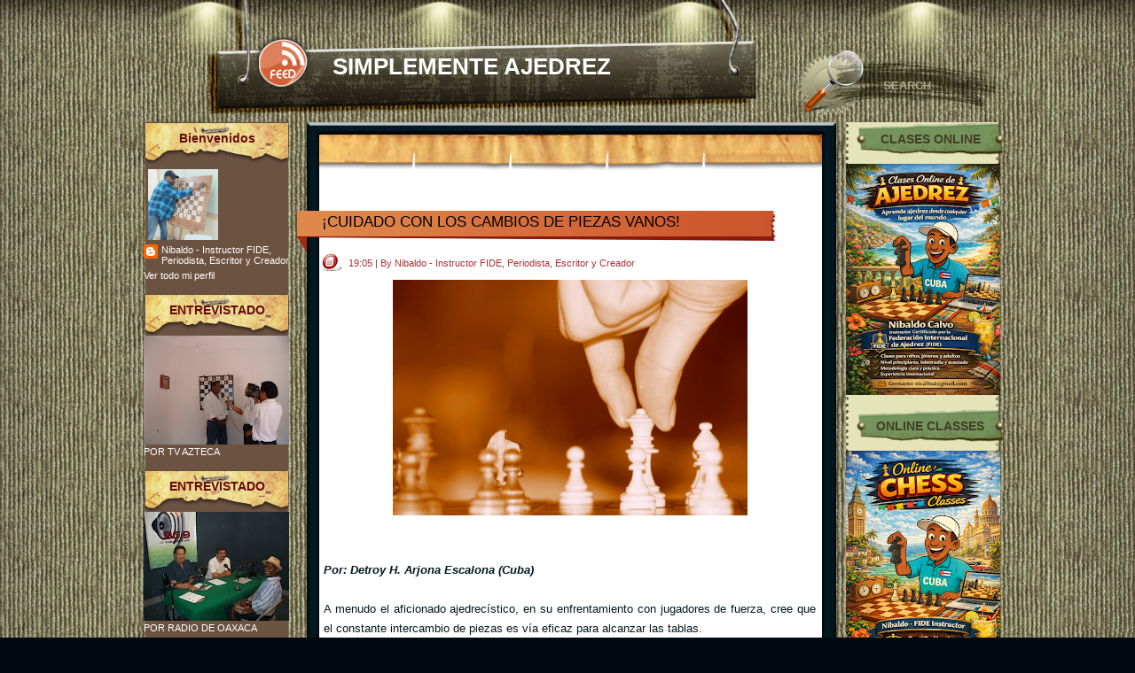

--- FILE ---
content_type: text/html; charset=UTF-8
request_url: http://www.nibaldocalvo.com/2014/08/cuidado-con-los-cambios-de-piezas-vanos.html
body_size: 27909
content:
<!DOCTYPE html>
<html dir='ltr' xmlns='http://www.w3.org/1999/xhtml' xmlns:b='http://www.google.com/2005/gml/b' xmlns:data='http://www.google.com/2005/gml/data' xmlns:expr='http://www.google.com/2005/gml/expr'>
<head>
<link href='https://www.blogger.com/static/v1/widgets/2944754296-widget_css_bundle.css' rel='stylesheet' type='text/css'/>
<meta content='text/html; charset=UTF-8' http-equiv='Content-Type'/>
<meta content='blogger' name='generator'/>
<link href='http://www.nibaldocalvo.com/favicon.ico' rel='icon' type='image/x-icon'/>
<link href='http://www.nibaldocalvo.com/2014/08/cuidado-con-los-cambios-de-piezas-vanos.html' rel='canonical'/>
<link rel="alternate" type="application/atom+xml" title=" SIMPLEMENTE AJEDREZ - Atom" href="http://www.nibaldocalvo.com/feeds/posts/default" />
<link rel="alternate" type="application/rss+xml" title=" SIMPLEMENTE AJEDREZ - RSS" href="http://www.nibaldocalvo.com/feeds/posts/default?alt=rss" />
<link rel="service.post" type="application/atom+xml" title=" SIMPLEMENTE AJEDREZ - Atom" href="https://www.blogger.com/feeds/6422341576738016051/posts/default" />

<link rel="alternate" type="application/atom+xml" title=" SIMPLEMENTE AJEDREZ - Atom" href="http://www.nibaldocalvo.com/feeds/8735056700819134894/comments/default" />
<!--Can't find substitution for tag [blog.ieCssRetrofitLinks]-->
<link href='https://blogger.googleusercontent.com/img/b/R29vZ2xl/AVvXsEgfjdZdw1Q7bZs506vso17z0nvwE7tUYVKZ2LU-2e9ai7caDP-jGd-Uy4QHBmGZARCiUJSrFyu1fZw2hNIc6DpIvYGVYqtr4Pu2kfvWBmpDLcvKL4-lZAg292a7Epa-UE_COBwEeGIvcDse/s1600/chess.jpg' rel='image_src'/>
<meta content='http://www.nibaldocalvo.com/2014/08/cuidado-con-los-cambios-de-piezas-vanos.html' property='og:url'/>
<meta content='¡CUIDADO CON LOS CAMBIOS DE PIEZAS VANOS!' property='og:title'/>
<meta content='       Por: Detroy H. Arjona Escalona (Cuba)       A menudo el aficionado ajedrecístico, en su enfrentamiento con jugadores de fuerza, cree ...' property='og:description'/>
<meta content='https://blogger.googleusercontent.com/img/b/R29vZ2xl/AVvXsEgfjdZdw1Q7bZs506vso17z0nvwE7tUYVKZ2LU-2e9ai7caDP-jGd-Uy4QHBmGZARCiUJSrFyu1fZw2hNIc6DpIvYGVYqtr4Pu2kfvWBmpDLcvKL4-lZAg292a7Epa-UE_COBwEeGIvcDse/w1200-h630-p-k-no-nu/chess.jpg' property='og:image'/>
<title> SIMPLEMENTE AJEDREZ: &#161;CUIDADO CON LOS CAMBIOS DE PIEZAS VANOS!</title>
<style id='page-skin-1' type='text/css'><!--
/*
-------------------------------------------------------------------------------
Theme Name: Theater Room
Theme URI: http://www.templatelite.com/theater-room-free-wordpress-theme/
Description: Featured every taste of classic theater room, probably your standard classic choice. Brought to you free by <a href="http://www.nibaldocalvo.blogspot.com/">Templatelite.com</a>.
Version: 1.00
Author: TemplateLite.com
Author URI: http://www.templatelite.com/
Tags: Classic, Brown, Left Sidebar, Right Sidebar, Fixed Width, 3 columns, Widget Ready, Valid XHtml, Valid CSS
Template Name: Theater Room
Template URI: http://www.bloggerstyles.com/theater-room-blogger-template
Version: 1.0
Converter: Blogger Styles
Converter URI: http://www.bloggerstyles.com
------------------------------------------------------------------------------- */
/* Variable definitions
====================
<Variable name="textcolor" description="Text Color"
type="color" default="#041821">
<Variable name="linkcolor" description="Link Color"
type="color" default="#E61A10">
<Variable name="hoveredlinkcolor" description="Hovered Link Color"
type="color" default="#E61A10">
<Variable name="pagetitlecolor" description="Blog Title Color"
type="color" default="#ffffff">
<Variable name="pagedescriptioncolor" description="Blog Description Color"
type="color" default="#B6B486">
<Variable name="menulinkcolor" description="Menu Link Color"
type="color" default="#262116">
<Variable name="hoveredmenulinkcolor" description="Hovered Menu Link Color"
type="color" default="#6A6549">
<Variable name="titlecolor" description="Post Title Color"
type="color" default="#000000">
<Variable name="posttextcolor" description="Post Text Color"
type="color" default="#041821">
<Variable name="postmetacolor" description="Post Meta Color"
type="color" default="#AA3131">
<Variable name="sidebar1color" description="Sidebar 1 Title Color"
type="color" default="#640A0C">
<Variable name="sidebar1textcolor" description="Sidebar 1 Text Color"
type="color" default="#ffffff">
<Variable name="sidebar1linkcolor" description="Sidebar 1 Link Color"
type="color" default="#ffffff">
<Variable name="sidebar1hoveredlinkcolor" description="Sidebar 1 Hovered Link Color"
type="color" default="#E7B66A">
<Variable name="sidebar2color" description="Sidebar 2 Title Color"
type="color" default="#433E26">
<Variable name="sidebar2textcolor" description="Sidebar 2 Text Color"
type="color" default="#000000">
<Variable name="sidebar2linkcolor" description="Sidebar 2 Link Color"
type="color" default="#000000">
<Variable name="sidebar2hoveredlinkcolor" description="Sidebar 2 Hovered Link Color"
type="color" default="#656A34">
<Variable name="footertextcolor" description="Footer Text Color"
type="color" default="#000000">
<Variable name="footerlinkcolor" description="Footer Link Color"
type="color" default="#000000">
<Variable name="commenttitlecolor" description="Comment Title Color"
type="color" default="#041821">
<Variable name="commenttextcolor" description="Comment Text Color"
type="color" default="#041821">
<Variable name="commentlinkcolor" description="Comment Link Color"
type="color" default="#E61A10">
<Variable name="bodyfont" description="Text Font"
type="font" default="normal normal 100% Verdana, Arial, Helvetica, Sans-Serif">
<Variable name="pagetitlefont" description="Blog Title Font"
type="font"
default="normal bold 200% Arial,Verdana">
<Variable name="pagedescriptionfont" description="Blog Description Font"
type="font"
default="italic normal 100% Arial,Verdana">
<Variable name="menufont" description="Menu Font"
type="font"
default="normal bold 100% Arial,Verdana">
<Variable name="posttitlefont" description="Post Title Font"
type="font"
default="normal normal 130% Verdana, Arial, Helvetica, Sans-Serif">
<Variable name="postmetafont" description="Post Meta Font"
type="font"
default="normal normal 85% Arial, Helvetica, Sans-Serif">
<Variable name="header1font" description="Sidebar 1 Title Font"
type="font"
default="normal bold 130% Verdana, Arial, Helvetica, Sans-Serif">
<Variable name="sidebar1font" description="Sidebar 1 Text Font"
type="font"
default="normal normal 85% Verdana, Arial, Helvetica, Sans-Serif">
<Variable name="header2font" description="Sidebar 2 Title Font"
type="font"
default="normal bold 130% Verdana, Arial, Helvetica, Sans-Serif">
<Variable name="sidebar2font" description="Sidebar 2 Text Font"
type="font"
default="normal normal 85% Verdana, Arial, Helvetica, Sans-Serif">
<Variable name="commentheaderfont" description="Comment Title Font"
type="font"
default="normal bold 100% Verdana, Arial, Helvetica, Sans-Serif">
<Variable name="commenttextfont" description="Comment Text Font"
type="font"
default="normal normal 90% Verdana, Arial, Helvetica, Sans-Serif">
<Variable name="footerfont" description="Footer Font"
type="font"
default="normal normal 80% Verdana, Arial, Helvetica, Sans-Serif">
<Variable name="startSide" description="Side where text starts in blog language"
type="automatic" default="left">
<Variable name="endSide" description="Side where text ends in blog language"
type="automatic" default="right">
*/
#navbar-iframe {
height:0px;
visibility:hidden;
display:none;
}
/***** GENERAL *****/
body{
margin:0px auto;
font: x-small Verdana, Arial, Helvetica, Sans-Serif;
font-size/* */:/**/small;
font-size: /**/small;
color:#041821;
background:#020912 url(https://blogger.googleusercontent.com/img/b/R29vZ2xl/AVvXsEho7E2kAhayjZPrsJ48uZyqT8oFi-FF7P4tc0JLEq2L15JQmBC3sgk8SH2p5zit_7dCDVYlstGIg5DbIQCa_WjhEdDDQSYoW_OU9zPB7fo14rmFKv5mPHJe23g4rJ805A8vvl9P80jcNtj3/s1600/bg_repeat.jpg) repeat-y top center;
border:0px yellow solid;
}
img {
border:0px;
/*padding:5px;*/
/*max-width: 100%;*/ /* not working in IE6*/
}
a {color:#E61A10;text-decoration: none;}
a:hover {color:#E61A10;text-decoration: underline;}
h1 {font-size:30px;}
h2 {font-size:26px;}
h3 {font-size:21px;}
h4 {font-size:17px;}
h5 {font-size:14px;}
h6 {font-size:12px;}
p {margin: 0px 0px 12px 0px;}
hr {height:1px;border:none;border-top:1px dashed #536571; width:95%;}
del {color:red;}
ins {color:green;}
blockquote {
clear: left;
text-align: justify;
padding: 0px 0px 0px 22px;
margin: 10px 10px 10px 10px;
border-left: 2px solid #536571;
}
input,select,textarea {
font-size:12px;
font-family: Verdana, Arial, Helvetica, Sans-Serif;
}
code{
font: 1.1em 'Courier New', Courier, Fixed;
}
.alignleft {float: left;}
.alignright {float: right;}
.aligncenter,div.aligncenter{
display: block;
margin-left: auto;
margin-right: auto;
}
img.alignleft {
padding: 5px;
margin: 0 7px 2px 0;
display: inline;
}
img.alignright {
padding: 5px;
margin: 0 0 2px 7px;
display: inline;
}
img.centered {
display: block;
margin-left: auto;
margin-right: auto;
}
.clear {clear:both;}
.spacer {height:10px;}
/********** LAYOUT **********/
#bg_top{
position:relative;
background:url(https://blogger.googleusercontent.com/img/b/R29vZ2xl/AVvXsEhLI7SoD2qtNYYsnaKUnZgRP3vGxJCfHfh26a7Lnfrm4cU5rMjCddIoHBLGx0Jky7D39wwyBV0Hhu4pK5DxcOLr5GfbrOdaT_J8U__oIGsnblzvAcyD-rpuOQVyeGUxic6Spa0UWgxa9BlR/s1600/bg_top.jpg) no-repeat top center;
margin:0;
padding:0;
}
#bg_btm{
background:url(https://blogger.googleusercontent.com/img/b/R29vZ2xl/AVvXsEhViqkb1Cmkp5eRbemPLEFjmlcCmRs4mNCDgHd0R5e6UtB7tjA4MDPOfAy-Tszrk6m13z_aCTxCbK1IpxifcdQnlLSfImXtxOW6ZX8mxCpenMEbvNAgkLnIoJjjxzO7BPMsbhmHXCdtDGLw/s1600/bg_bottom.jpg) no-repeat bottom center;
margin:0;
padding:0;
}
#bg_repeat{
background:url(https://blogger.googleusercontent.com/img/b/R29vZ2xl/AVvXsEho7E2kAhayjZPrsJ48uZyqT8oFi-FF7P4tc0JLEq2L15JQmBC3sgk8SH2p5zit_7dCDVYlstGIg5DbIQCa_WjhEdDDQSYoW_OU9zPB7fo14rmFKv5mPHJe23g4rJ805A8vvl9P80jcNtj3/s1600/bg_repeat.jpg) repeat-y top center;
margin:0;
padding:0;
}
#base{
background:url(https://blogger.googleusercontent.com/img/b/R29vZ2xl/AVvXsEg0_krgEP9q4UOKO_S_SVUqUoZPQNxWKtysn_KptKQCidyZiPY09ql7E9iuT9ZaeleOZWI65VBJiXNyuBdF2xp5ZGKPyDbOUlbxYjvYHiNwjsuvbSqs5ns9a1RI3gUp8sllWDuHJbLPYOTB/s1600/bg_center_repeat.jpg) repeat-y top center;
width:1000px;
margin:0px auto;
padding:0px;
}
#base_btm{
background:url(http://img190.imageshack.us/img190/1418/sillonk.jpg) no-repeat bottom center;
width:1000px;
padding:0px 0 200px 0;
}
#header{
position:relative;
width: 1000px;
height: 138px;
background:url(https://blogger.googleusercontent.com/img/b/R29vZ2xl/AVvXsEhJb0TnfkKuKrF0LOg1co96dU9z_Fp0c9MkfyaJ5kIpuObR1YyiCqhNKV-x4-fGpXZ7xRSxHyB5UWlxfRePddbKPeaVp0N-1sGSd65BkeC_NcZfvDddVPOo94_74HQpil1tNyImviOsYqQm/s1600/bg_header.jpg) no-repeat center top;
}
#container{
position:relative;
overflow:hidden;
width:1000px;
border:0px red solid;
background:url(https://blogger.googleusercontent.com/img/b/R29vZ2xl/AVvXsEhdhl9MJdRe9cUy3ExVY12xtqcEbUXbY9-0Ko6v04bJY8tqI9pKHDo0XsBIBYHjgIRYCFT5VhGSlGcRe7JSIck7zoUOpHe9jaEaVUluVa7WXO284dQV7GUitudLV1nz3_T2VJ1AxheQnma-/s1600/bg_container_top.jpg) no-repeat top center;
}
#content{
float:left;
display:inline;
width:570px;
margin:90px 0 100px 190px;
border:0px blue solid;
}
#sidebar1{
float:left;
display:inline;
overflow:hidden;
width:164px;
margin: 0px 0px 250px -738px;
padding:0;
background:url(https://blogger.googleusercontent.com/img/b/R29vZ2xl/AVvXsEiXZm3TdhArSosdtzJTBk1_74vepcAKMS5a13T4heWTB1cL4w7rPByC7byiuCpBHUdn81J22ule7rDaBzAjkBuVbwZrnYktw-fXjoXV1To6iT4bloFY_E_TlGC_d5XcuG62jmJTseusn_GJ/s320/bg_sb1.jpg) repeat-y center;
}
#sidebar2{
float:right;
display:inline;
width:174px;
min-height:500px;
overflow: hidden;
margin: 0 0 150px 0;
padding:0px 12px 0px 0px;
}
#sidebar2 .bg_top{
height:5px;
margin:0;
padding:0;
background:url(https://blogger.googleusercontent.com/img/b/R29vZ2xl/AVvXsEjvb9N3Y5BU6aeggnhxYsnDPxx3mM0JRxlk3Wf0Y9qawxN006QT-itGHzqz8Ar00ODZcRQgDoqtOQtUDpWZt6EVabV3UHh8pMD09-BjBrokWG_yeScI3qN1cS4NJklcI2NY_sp7Hgy4DU39/s1600/bg_sb2_top.png) no-repeat top left;
}
#sidebar2 .bg_btm{
height:5px;
margin:0;
padding:0;
background:url(https://blogger.googleusercontent.com/img/b/R29vZ2xl/AVvXsEgZvy3KSjCjGZHqM7TJ3YC80Hr_8BZkEWkKC1yJv2G1fbi5Jyf3o75UfbEpfI5cJlHPUSwmMgeWUUJPCVjM0hkJFzI3O-RadJyW8OI5FXbNWBdqHoeYXrdhV-DOImdZcH8lgoEuN9E_8mGE/s1600/bg_sb2_btm.png) no-repeat bottom left;
}
#footer{
position:absolute;
color:#000000;
overflow:hidden;
font:normal normal 80% Verdana, Arial, Helvetica, Sans-Serif;
padding:100px 0 0px 70px;
width:575px;
}
#footer a{
color:#000000;
}
#footer a:hover{
color:#000000;
text-decoration:underline;
}
/*=================== Header ===================*/
#blogtitle{
font:normal bold 200% Arial,Verdana;
text-align:left;
padding:60px 0 0px 65px;
margin:0px 170px 0px 170px;
color:#ffffff;
}
#blogtitle a, #blogtitle a:hover {
font-family: Arial,Verdana;
color:#ffffff;
text-decoration:none;
}
#subtitle {
font:italic normal 100% Arial,Verdana;
color:#B6B486;
text-align:left;
font-weight:normal;
padding:0px 0 0px 55px;
margin:0px 300px 0px 180px;
}
#header .home {
position: absolute;
margin:0px;
padding:0px;
left: 0px;
top: 0px;
width:950px;
height:120px;
}
#header .rss {
position:absolute;
display:block;
top:38px;
left:146px;
width:65px;
height:65px;
}
#mainsearch {
position:absolute;
top:57px;
left:760px;
overflow:hidden;
width:225px;
height:65px;
}
#mainsearch:hover{
background:none;
}
#mainsearchform .input {
position:absolute;
top:30px;
left:96px;
width:90px;
height:18px;
padding:0;
margin:0 0 0 0;
font-size:13px;
font-family: Arial, Verdana, Helvetica;
font-weight:bold;
color:#A9AA88;
border:none;
background:transparent;
}
#mainsearchform .submit{
position:absolute;
cursor:pointer;
border:none;
top:5px;
left:10px;
height:55px;
width:60px;
background:transparent;
}
/*=================== Menu ===================*/
#menu ul {
position:absolute;
overflow:hidden;
top:13px;
left:226px;
width:600px;
height: 30px;
margin:0;
padding:0;
background:none;
}
#menu ul li {
display:inline;
font:normal bold 100% Arial,Verdana;
margin:0px;
}
#menu ul li a {
float: left;
display: block;
overflow: hidden;
height:30px;
width:93px;
line-height:10px;
color:#262116;
padding:8px 0px 5px 0px;
margin:0 15px 0 0;
text-align:center;
text-decoration:none;
}
#menu ul li a:hover, #menu ul li.current_page_item a{
color:#6A6549;
text-decoration:underline;
}
/*=================== Content ===================*/
.archivetitle {
color: #000000;
text-align:left;
font-size: 12px;
font-weight:bold;
font-style:italic;
line-height:12px;
padding: 0px 25px 5px 35px;
margin:0;
}
.post{
overflow:hidden;
width:595px;
margin:0 0 35px 5px;
padding:0;
}
.sticky .post_title{
overflow:hidden;
width:590px;
padding:0 0px 22px 28px;
background:url('https://blogger.googleusercontent.com/img/b/R29vZ2xl/AVvXsEhbnEm3mYCXdUU2kD3qj-qe2TIGAksxjsDyadp6TcpE1-7chDe1B3m6PbNLJifhQ6RSs7lLUyRifO_dR-oYty-R0X37335gAOZQrmOz78FW625l9sbbCngXOmqVDcQ0o-hPN3uAtcI3GHNu/s1600/bg_sticky_post_head.png') no-repeat top left;
}
.post_title{
overflow:hidden;
width:590px;
padding:0 0px 22px 28px;
background:url('https://blogger.googleusercontent.com/img/b/R29vZ2xl/AVvXsEhNxytxI6cKzAes_2Jmtx-50po5n9440XBGXS06Hxi10pD7YrldPGONirVjN5OKlpYgHJm_M9wsx4slUbTLujNA7ftJ-fcLo-_jWdMkJkVW8L1M2ihqSrXWV41mW-V3CKwdQH62ZjaKyzOR/s1600/bg_post_head.png') no-repeat top left;
}
.post_title a{
color:#000000;
text-decoration:none;
}
.post_title a:hover{
text-decoration:underline;
}
.post_title h1, .post_title h2{
font:normal normal 130% Verdana, Arial, Helvetica, Sans-Serif;
line-height:25px;
margin:0;
padding:0;
}
.post_date{
width:585px;
height:16px;
padding:5px 0 0px 30px;
margin:0px 0 0px 28px;
color:#AA3131;
font:normal normal 85% Arial, Helvetica, Sans-Serif;
line-height:15px;
text-align:left;
background: url('https://blogger.googleusercontent.com/img/b/R29vZ2xl/AVvXsEgrlvK9izkE0rqrJ84dlae4uZQCqbHiLWgEoNI6G1lnUL6hrPK9SBeSSnjOSorXOvItCT1rYhEFuQjyipwqT4ekfioWo7KbTuDT6MeulfAIpQ70E4pbLc2TcXvcN8SSuTNY6eNwdNyTauDJ/s1600/icon_date.png') no-repeat top left;
}
.post_date a{
color:#AA3131;
}
.entry{
position:relative;
overflow:hidden;
line-height: 1.7em;
width:555px;
margin: 10px 10px 0px 30px;
padding:0 0 30px 0;
border-bottom: 1px #644A35 solid;
color:#041821;
}
.entry a, .info a{
color:#E61A10;
}
.entry a, .info a:hover{
color:#E61A10;
text-decoration:underline;
}
.entry a:hover, .info a{
text-decoration:none;
}
.info {
position:relative;
line-height: 1.7em;
padding:5px 0 0 0;
margin:0 20px 0 0px;
font:normal normal 85% Arial, Helvetica, Sans-Serif;
}
.category {
font-size: 10px;
margin: 0px 0px 0px 0px;
padding: 0px 10px 4px 20px;
background: url('https://blogger.googleusercontent.com/img/b/R29vZ2xl/AVvXsEj-2kIMFWxQEV-vNdkX5qkkWSsbHH8O7jO6N11N4B-BHqFgEiev_jGNTkB3oLcomcgduVNr7lnMahoVHkWqGwP2-GBDyelBWFwFt33zazKUEyAFWbIWwcBmYt5bPeeLqhaZI18j_MhiH3w9/s1600/icon_category.png') no-repeat top left;
}
.bubble {
font-size: 10px;
margin: 0px 0px 0px 0px;
padding: 0px 10px 4px 20px;
background: url('https://blogger.googleusercontent.com/img/b/R29vZ2xl/AVvXsEiO-qg9faM9apvBbVAHKR-WnmIQoCXnkxg7HqMX3lvsGJgrRsAzUN1etAbMomtYzP3dM7qzLsSsSnLQyCKzRE7JEJY63yVXSL0Fnl5c-r5er_C0Gi2-DszE46JB2yaQzcFYyNaMTUi1NdYD/s1600/icon_comment.png') no-repeat top left;
}
.tags {
font-size: 10px;
margin: 0px 10px 0px 0px;
padding: 0px 0px 4px 20px;
background: url('https://blogger.googleusercontent.com/img/b/R29vZ2xl/AVvXsEgPnxpL1p8V_k3EaRoIJGDXTz5tp6RwoQQhb-_qoSfCScqtdSrwGuzcdeqlMlMTJeNxkSWTsKyi3coxodhN1NDI_BciDTxglyzSjw8SuJJzbe9KOLwpgQLn3ylQ_83jZ_Yywu_NzWX8RS1j/s1600/icon_tag.png') no-repeat top left;
}
.navigation {
clear:both;
overflow:hidden;
font-size: 11px;
font-weight:normal;
margin: 30px -20px 5px 40px;
padding: 5px 5px 5px 5px;
border-top:1px #4A5E69 dashed;
}
.navigation a{
text-decoration:none;
}
.sorry {
font-size: 11px;
font-style: italic;
margin: 20px 20px 0px 20px;
padding: 10px 10px 10px 10px;
border: 1px dashed #4A5E69;
}
/*=================== Sidebar ===================*/
#sidebar1 select,#sidebar2 select{
margin:10px 0px 0px 15px;
font-size:11px;
width:120px;
overflow:hidden;
}
/***** Sidebar 1 *****/
#sidebar1 {color:#ffffff; font:normal normal 85% Verdana, Arial, Helvetica, Sans-Serif;}
#sidebar1 a{color:#ffffff; text-decoration:none;}
#sidebar1 a:hover {color:#E7B66A;text-decoration:underline;}
#sidebar1 ul {
list-style-type: none;
margin: 0px 0px 0px 0px;
padding: 0px 0px 0px 0px;
}
#sidebar1 li {
list-style-type: none;
margin: 0px 0px 0px 0px;
padding: 0px 0px 15px 0px;
}
#sidebar1 h2 {
color:#640A0C;
font:normal bold 130% Verdana, Arial, Helvetica, Sans-Serif;
text-align: center;
line-height:15px;
letter-spacing: 0px;
margin: 0 0px 0 0px;
padding: 11px 0px 17px 0px;
width: 165px;
height: 19px;
background:url('https://blogger.googleusercontent.com/img/b/R29vZ2xl/AVvXsEhy94dz6QAqsCrkYVOe11IfOSkTqKw74r59jxmulWeWURwfnUjQrO3Vw5613868JCzh0UkCKQF4Nxfszo5HNZ6ZmVf9ALaDGAnRsBtlEsQI6I5sL5ChfBfQvEb9RN_n0jyuqDY6jf3J1ueT/s1600/bg_sb_head1.png') no-repeat;
}
#sidebar1 ul li{
background: url('') repeat-x bottom;
}
#sidebar1 ul ul li {
line-height: 1.6em;
list-style-type: none;
padding: 0px 10px 0px 10px;
margin: 0 0 0 10px;
background: url('https://blogger.googleusercontent.com/img/b/R29vZ2xl/AVvXsEglKQ_7LdaGd2uVNDd9geDauwKzkq14GO4hq8xVnYizEQ1Gab7PCbQ2X417sIEDZh1PTlBMOjnOxN4uwgKwxiNtRMst9DQLT2gKxrwlgTMBw1MOtY9HCIdQc65x2B3ZQC1Uzurb9dtgdYGR/s1600/bg_sb_arrow1.png') no-repeat 0px 7px;
}
#sidebar1 ul ul ul li {
padding-right:0px;
}
/***** Sidebar 2 *****/
#sidebar2 {color:#433E26; font:normal normal 85% Verdana, Arial, Helvetica, Sans-Serif;}
#sidebar2 a{color:#000000; text-decoration:none;}
#sidebar2 a:hover {color:#656A34; text-decoration:underline;}
#sidebar2 .bgr {
background:url(https://blogger.googleusercontent.com/img/b/R29vZ2xl/AVvXsEiy9RC4yrgDiZW_qlidNmcuKv6AxRlDYUjxT1f7sr2Oc0uq_rMTwhALhrAfxIy6R-80Bmy-dt4XYntvvYvDQglrmeZ2isoy1OxZ62Rzlovb51IaNAc1KxQN8BrYUXJRynR6OafVnbH-8Qdu/s1600/bg_sb2.png) repeat-y;
}
#sidebar2 ul {
list-style-type: none;
margin: 0px 0px 0px 0px;
padding: 1px 0px 0px 0px;
}
#sidebar2 li {
list-style-type: none;
margin: 0px 0px 0px 0px;
padding: 0px 5px 0px 0px;
}
#sidebar2 h2 {
width: 166px;
height: 36px;
color:#433E26;
line-height:12px;
font:normal bold 130% Verdana, Arial, Helvetica, Sans-Serif;
letter-spacing: 0px;
text-align: center;
margin: 0px 0px 0 12px;
padding: 10px 0px 0px 0px;
background: url('https://blogger.googleusercontent.com/img/b/R29vZ2xl/AVvXsEgtPH77qSzTX6VnWW52BF4K2WyOCgJ-Bs3X-f0EvqVzZJPgE6an1ZHBPcBgvp64TdXn1c2lRFMrrRno70hFhTnPvt-9NjAot2Ue5zcnwUh0oyrAUWJkgGKPrtywucd0RGIc07t8wFmBtydm/s1600/bg_sb_head2.png') no-repeat;
}
#sidebar2 ul ul li {
line-height: 1.6em;
list-style-type: none;
margin: 0px 0px 0px 12px;
padding: 0px 0px 0px 10px;
background: url('https://blogger.googleusercontent.com/img/b/R29vZ2xl/AVvXsEiv-T8kZc6Iv-2_wCzIIW5b_pBx9T2gvqFc5dxNlo5_M2drw5xoZ9hXg_UpUQRwHjDodQQzZFhZ3etyf6_hbLQy4UzOPYxR4qIwRq_QoS3BK2QggKyd9fNa4uuKbzra_qUfrRk93bmTEVcz/s1600/bg_sb_arrow2.png') no-repeat 0px 8px;
}
#sidebar2 ul ul ul li{
margin-left:0;
border:0px green solid;
}
/*************** comment ***************/
#postmetadata {
font-size: 11px;
margin: 0px 10px 20px 30px;
padding: 0px 15px 5px 15px;
}
.nocomments {background: none;}
#comments {
text-align: left;
margin: 0px 0px 0px 40px;
padding:0;
border-bottom: 1px #4A5E69 dashed;
font:normal bold 100% Verdana, Arial, Helvetica, Sans-Serif;
color:#041821;
}
ol.commentlist {
position:relative;
list-style: none;
margin:5px 0px 5px 0px ;
padding:5px 0px 5px 45px;
background:none;
border:none;
color:#041821;
}
ol.commentlist .comment a{
text-decoration:none;
border-bottom: 1px #536571 dotted;
color:#E61A10;
}
ol.commentlist .comment,
ol.commentlist .trackback,
ol.commentlist .pingback{
margin:10px 0 0 0;
padding:0;
font:normal normal 90% Verdana, Arial, Helvetica, Sans-Serif;
}
ol.commentlist .children{
list-style: none;
padding:0;
margin:0 0 0 15px;
}
ol.commentlist .comment div,
ol.commentlist .trackback div,
ol.commentlist .pingback div{
background:#E5E4B8;
border:1px #6C5241 solid;
border-left:2px #6C5241 solid;
padding:5px;
}
ol.commentlist .trackback div,
ol.commentlist .pingback div{
border:1px #536571 dashed;
}
ol.commentlist .comment div div,
ol.commentlist .trackback div div,
ol.commentlist .pingback div div{
background:none;
padding:0;
border:none;
}
ol.commentlist #div-comment {
font:normal normal 90% Verdana, Arial, Helvetica, Sans-Serif;
}
ol.commentlist .says{
display:none;
}
ol.commentlist .avatar{
position:relative;
float: left;
margin: 0px 5px 0px 0px;
padding: 0;
border:none;
}
ol.commentlist .fn{
font-weight:bold;
font-size: 11px;
}
ol.commentlist .fn a{
text-decoration:none;
border:none;
}
ol.commentlist .fn a:hover{
text-decoration:underline;
}
.ol.commentlist .comment-div {
font:normal normal 90% Verdana, Arial, Helvetica, Sans-Serif;
color:#E61A10;
}
ol.commentlist .comment .comment-meta,
ol.commentlist .trackback .comment-meta,
ol.commentlist .pingback .comment-meta{
border-bottom: 1px dashed #536571;
margin:0 0 10px 0px;
padding:6px 0 6px 0;
font-size:10px;
}
ol.commentlist .comment .comment-meta a,
ol.commentlist .trackback .comment-meta a,
ol.commentlist .pingback .comment-meta a {
color:#041821;
text-decoration:none;
border:none;
}
ol.commentlist .comment .reply{
clear:both;
margin:5px 0 0 0;
padding:2px;
font-size:10px;
text-align:right;
}
ol.commentlist .comment .reply a{
text-decoration:none;
}
ol.commentlist .trackback .reply,
ol.commentlist .pingback .reply{
display:none;
}
/**comment paging WP2.7**/
.commentnavi{
overflow:hidden;
font-size:11px;
margin:0;
padding-right:10px;
}
.commentnavi a{
text-decoration:underline;
}
.commentpages{
float:right;
padding:5px 10px;
}
.page-numbers{
font-weight:bold;
padding:2px 3px 2px 3px;
}
.current{
font-weight:bold;
}
/*** comment form ***/
#respond {
clear:both;
padding:5px 10px 5px 5px;
margin:15px -10px 0px 45px;
font-size:11px;
background:#E5E4B8;
border:1px #6C5241 solid;
}
.commentlist #respond{
margin-right:0;
}
#respond .cancel-comment-reply a{
color:#ff0000;
}
#respond a, #respond a:hover{
}
#commentform {
margin:0;
padding:10px 0 0 0;
}
#email, #author, #url {
font-size: 11px;
padding-left: 2px;
vertical-align: middle;
border: 1px solid #6C5241;
font-family: Verdana, Arial, Helvetica, Sans-Serif;
}
#comment {
width: 98%;
font-size: 11px;
font-family: Verdana, Arial, Helvetica, Sans-Serif;
border: 1px solid #6C5241;
padding: 2px 2px 2px 2px;
}
#submit {
cursor:pointer;
height: 20px;
color: #ffffff;
font-weight:bold;
font-size: 11px;
margin: 0px 0px 0px 0px;
padding: 0px 15px 2px 15px;
border: 1px solid #6C5241;
background:#6C5241;
font-family: Verdana, Arial, Helvetica, Sans-Serif;
}
.widget-content {
padding:0 0 15px 0;
}
#ArchiveList {
margin: 0 0 0 5px;
padding: 0 0 0 5px;
}
#ArchiveList ul li {
margin: 0 0px 0 0px;
}
.post-footer{
margin: 20px 0 5px 35px;
}
#comments-block{
margin: 10px 0px 0 0;
}
.comment-form{
margin:25px 0px 0px 45px;
padding:0 0 0 0px;
max-width:497px !important;
width:497px !important;
}
h4#comments{
margin:0 0 0 0px;
color:#041821;
font:normal bold 100% Verdana, Arial, Helvetica, Sans-Serif;
}
#comment-content{
margin:0 0px 10px 0;
color:#041821;
font:normal normal 90% Verdana, Arial, Helvetica, Sans-Serif;
}
#comment-content a{
color:#E61A10;
}
h4.backlinks{
font:normal bold 100% Verdana, Arial, Helvetica, Sans-Serif;
color:#041821;
padding:0 0 20px 0px;
margin:0 0 10px 0px;
}
a.blog-pager-newer-link{
float: left;
padding: 0px 0 15px 35px;
margin: 4px;
color:#E61A10;
}
a.blog-pager-older-link{
float: right;
padding: 0px 15px 15px 0px;
margin: 4px;
color:#E61A10;
}
a.home-link{
padding: 2px 2px 15px 2px;
margin: 2px;
color:#E61A10;
}
#blog-pager{
text-align:center;
color:#E61A10;
}
.feed-links{
margin: 0 0 0 40px;
font:normal normal 100% Verdana, Arial, Helvetica, Sans-Serif;
color:#E61A10;
}
.feed-links a:hover{
font:normal normal 100% Verdana, Arial, Helvetica, Sans-Serif;
color:#E61A10;
}
.feed-link{
color:#E61A10;
}
.feed-link a:hover{
color:#E61A10;
}
#backlinks-container{
margin: 0 0 0px 0px;
padding: 0 0 10px 0;
}

--></style>
<script language='javascript'>
function doClear(theText) {
 if (theText.value == theText.defaultValue) {
         theText.value = ''
 }
}
</script>
<script src='http://bloggerjavascripteffect.googlecode.com/files/templatelite-theater-room.js' type='text/javascript'></script>
<link href='https://www.blogger.com/dyn-css/authorization.css?targetBlogID=6422341576738016051&amp;zx=e2d792d4-48c2-49c0-8d60-1784452263a5' media='none' onload='if(media!=&#39;all&#39;)media=&#39;all&#39;' rel='stylesheet'/><noscript><link href='https://www.blogger.com/dyn-css/authorization.css?targetBlogID=6422341576738016051&amp;zx=e2d792d4-48c2-49c0-8d60-1784452263a5' rel='stylesheet'/></noscript>
<meta name='google-adsense-platform-account' content='ca-host-pub-1556223355139109'/>
<meta name='google-adsense-platform-domain' content='blogspot.com'/>

<!-- data-ad-client=ca-pub-8122640368510579 -->

</head>
<body>
<div class='navbar section' id='navbar'><div class='widget Navbar' data-version='1' id='Navbar1'><script type="text/javascript">
    function setAttributeOnload(object, attribute, val) {
      if(window.addEventListener) {
        window.addEventListener('load',
          function(){ object[attribute] = val; }, false);
      } else {
        window.attachEvent('onload', function(){ object[attribute] = val; });
      }
    }
  </script>
<div id="navbar-iframe-container"></div>
<script type="text/javascript" src="https://apis.google.com/js/platform.js"></script>
<script type="text/javascript">
      gapi.load("gapi.iframes:gapi.iframes.style.bubble", function() {
        if (gapi.iframes && gapi.iframes.getContext) {
          gapi.iframes.getContext().openChild({
              url: 'https://www.blogger.com/navbar/6422341576738016051?po\x3d8735056700819134894\x26origin\x3dhttp://www.nibaldocalvo.com',
              where: document.getElementById("navbar-iframe-container"),
              id: "navbar-iframe"
          });
        }
      });
    </script><script type="text/javascript">
(function() {
var script = document.createElement('script');
script.type = 'text/javascript';
script.src = '//pagead2.googlesyndication.com/pagead/js/google_top_exp.js';
var head = document.getElementsByTagName('head')[0];
if (head) {
head.appendChild(script);
}})();
</script>
</div></div>
<div id='bg_repeat'>
<div id='bg_top'>
<div id='bg_btm'>
<div id='base'>
<div id='base_btm'>
<!-- skip links for text browsers -->
<span id='skiplinks' style='display:none;'>
<a href='#main'>skip to main </a> |
      <a href='#sidebar'>skip to sidebar</a>
</span>
<div id='header'>
<div class='header1 section' id='header1'><div class='widget Header' data-version='1' id='Header1'>
<div id='header-inner'>
<div id='blogtitle'>
<a href='http://www.nibaldocalvo.com/'>
 SIMPLEMENTE AJEDREZ
</a>
</div>
<div id='subtitle'>
</div>
</div>
</div></div>
<a class='rss' href='/feeds/posts/default' title='RSS Feed'></a>
<!-- Search -->
<div id='mainsearch'>
<form action='/search' id='mainsearchform' method='get'>
<input class='input' id='s' name='q' onfocus='doClear(this)' type='text' value='SEARCH'/>
<input class='submit' type='submit' value=''/>
</form>
</div>
<!-- /Search -->
</div>
<!-- /Header -->
<!-- Container -->
<div id='container'>
<!-- Menu -->
<div id='menu'>
<div class='menu1 no-items section' id='menu1'>
</div>
</div>
<!-- /Menu -->
<!-- Content -->
<div id='content'>
<div class='spacer'></div>
<div id='crosscol-wrapper' style='text-align:center'>
<div class='crosscol no-items section' id='crosscol'></div>
</div>
<div id='main-wrapper'>
<div class='main section' id='main'><div class='widget Blog' data-version='1' id='Blog1'>
<div class='blog-posts hfeed'>
<!--Can't find substitution for tag [defaultAdStart]-->
<div class='post' id='post'>
<a name='8735056700819134894'></a>
<div class='post_title'>
<h2>
<a href='http://www.nibaldocalvo.com/2014/08/cuidado-con-los-cambios-de-piezas-vanos.html'>&#161;CUIDADO CON LOS CAMBIOS DE PIEZAS VANOS!</a>
</h2>
</div>
<div class='post_date'>
<span class='post-timestamp'>
19:05
</span> | 

      <span class='post-author vcard'>

          By <span class='fn'>Nibaldo - Instructor FIDE, Periodista, Escritor y Creador </span>
</span>
</div>
<div class='post-header-line-1'></div>
<div class='entry'>
<div style="text-align: justify;">
</div>
<div class="separator" style="clear: both; margin: 0in 0in 0pt; text-align: center;">
<a href="https://blogger.googleusercontent.com/img/b/R29vZ2xl/AVvXsEgfjdZdw1Q7bZs506vso17z0nvwE7tUYVKZ2LU-2e9ai7caDP-jGd-Uy4QHBmGZARCiUJSrFyu1fZw2hNIc6DpIvYGVYqtr4Pu2kfvWBmpDLcvKL4-lZAg292a7Epa-UE_COBwEeGIvcDse/s1600/chess.jpg" imageanchor="1" style="margin-left: 1em; margin-right: 1em;"><img border="0" height="266" src="https://blogger.googleusercontent.com/img/b/R29vZ2xl/AVvXsEgfjdZdw1Q7bZs506vso17z0nvwE7tUYVKZ2LU-2e9ai7caDP-jGd-Uy4QHBmGZARCiUJSrFyu1fZw2hNIc6DpIvYGVYqtr4Pu2kfvWBmpDLcvKL4-lZAg292a7Epa-UE_COBwEeGIvcDse/s1600/chess.jpg" width="400" /></a></div>
<br />
<br />
<div class="MsoNormal" style="margin: 0in 0in 0pt; text-align: justify;">
<i style="mso-bidi-font-style: normal;"><span lang="ES"><span style="font-family: Arial, Helvetica, sans-serif;"><strong>Por: Detroy H. Arjona Escalona (Cuba)</strong></span></span></i></div>
<div class="MsoNormal" style="margin: 0in 0in 0pt; text-align: justify;">
<span lang="ES"><o:p><span style="font-family: Arial, Helvetica, sans-serif;">&nbsp;</span></o:p></span></div>
<div class="MsoNormal" style="margin: 0in 0in 0pt; text-align: justify;">
<span lang="ES"><span style="font-family: Arial, Helvetica, sans-serif;">A menudo el
aficionado ajedrecístico, en su enfrentamiento con jugadores de fuerza, cree
que el constante intercambio de piezas es vía eficaz para alcanzar las tablas.</span></span></div>
<div class="MsoNormal" style="margin: 0in 0in 0pt; text-align: justify;">
<span lang="ES"><span style="font-family: Arial, Helvetica, sans-serif;">Sin embargo ocurre
todo lo contrario. Y es que forzar la captura de piezas por el mero hecho de
cambiar, es decir sin ningún plan lógico, lejos de garantizar la igualdad lo
que va creando es un subdesarrollo y una falta de armonía en el juego que al
final resultan camino directo hacia la más desastrosa derrota.</span></span></div>
<div class="MsoNormal" style="margin: 0in 0in 0pt; text-align: justify;">
<span lang="ES"><span style="font-family: Arial, Helvetica, sans-serif;">Citemos como
ejemplo una partida jugada por mí en <st1:personname productid="la Copa" w:st="on">la
 Copa</st1:personname> 19 de Noviembre de 2013, en saludo al natalicio del inmortal
José Raúl Capablanca y Graupera.</span></span></div>
<div class="MsoNormal" style="margin: 0in 0in 0pt; text-align: justify;">
<span lang="ES"><span style="font-family: Arial, Helvetica, sans-serif;">Llegada la última
ronda de ese torneo por el sistema suizo, varios jugadores teníamos
posibilidades de alcanzar el primer lugar. Mi rival de turno, a la sazón mucho
menos experimentado, se empeñó en el tema que nos ocupa. Veamos lo ocurrido:<o:p></o:p></span></span></div>
<div style="text-align: justify;">
<span style="font-family: Arial, Helvetica, sans-serif;">

</span></div>
<div class="MsoNormal" style="margin: 0in 0in 0pt; text-align: center;">
<span lang="ES"><o:p><span style="font-family: Arial, Helvetica, sans-serif;"><strong>&nbsp;</strong></span></o:p></span></div>
<div class="MsoNormal" style="margin: 0in 0in 0pt; text-align: center;">
<span lang="ES"><span style="font-family: Arial, Helvetica, sans-serif;"><strong>Ciudad de Gibara.
Salones de <st1:personname productid="la Galer&#65517;a" w:st="on">la Galería</st1:personname>
&#8220;Florencia&#8221;</strong></span></span></div>
<div class="MsoNormal" style="margin: 0in 0in 0pt; text-align: center;">
<span lang="ES"><span style="font-family: Arial, Helvetica, sans-serif;"><strong>Sábado 16 de
noviembre de 2013, 14:00 hrs.</strong></span></span></div>
<div class="MsoNormal" style="margin: 0in 0in 0pt; text-align: center;">
<span style="font-family: Arial, Helvetica, sans-serif;"><strong><span lang="ES" style="font-family: &quot;Tahoma&quot;,&quot;sans-serif&quot;;">6<sup><span style="font-size: small;">ta.</span></sup></span><span lang="ES"> ronda.<o:p></o:p></span></strong></span></div>
<div style="text-align: center;">
<span style="font-family: Arial, Helvetica, sans-serif;"><strong>

</strong></span></div>
<div class="MsoNormal" style="margin: 0in 0in 0pt; text-align: center;">
<span lang="ES"><span style="font-family: Arial, Helvetica, sans-serif;"><strong>B: Detroy H. Arjona
Escalona<span style="mso-tab-count: 1;">&nbsp; </span>(2164)</strong></span></span></div>
<div class="MsoNormal" style="margin: 0in 0in 0pt; text-align: center;">
<span lang="ES"><span style="font-family: Arial, Helvetica, sans-serif;"><strong>N: Leonardo Palma
Silva<span style="mso-tab-count: 1;"> </span>(UR)</strong></span></span></div>
<div class="MsoNormal" style="margin: 0in 0in 0pt; text-align: center;">
<span lang="ES"><span style="font-family: Arial, Helvetica, sans-serif;"><strong>Defensa Caro-Kann<o:p></o:p></strong></span></span></div>
<div style="text-align: justify;">
<span style="font-family: Arial, Helvetica, sans-serif;">

</span></div>
<div class="MsoNormal" style="margin: 0in 0in 0pt; text-align: justify;">
<span lang="ES"><o:p><span style="font-family: Arial, Helvetica, sans-serif;">&nbsp;</span></o:p></span></div>
<div style="text-align: justify;">
<span style="font-family: Arial, Helvetica, sans-serif;">

</span></div>
<div class="MsoNormal" style="margin: 0in 0in 0pt; text-align: justify;">
<span style="font-family: Arial, Helvetica, sans-serif;"><b><span lang="ES" style="font-family: &quot;Tahoma&quot;,&quot;sans-serif&quot;;">1.e4 c6 2.d3 d5 3.Cd2 dxe4</span></b><span lang="ES" style="font-family: &quot;Tahoma&quot;,&quot;sans-serif&quot;; mso-bidi-font-weight: bold;"> (primer
cambio de piezas) <b>4.dxe4 Dc7</b> <strong>Diagrama.</strong> (jugada que en su momento no comprendí,
hasta que llegó el segundo cambio de piezas).<b> </b></span></span></div>
<div class="MsoNormal" style="margin: 0in 0in 0pt; text-align: justify;">
<span style="font-family: Arial, Helvetica, sans-serif;"><span lang="ES" style="font-family: &quot;Tahoma&quot;,&quot;sans-serif&quot;; mso-bidi-font-weight: bold;"><b></b></span></span>&nbsp;</div>
<div class="separator" style="clear: both; text-align: center;">
<a href="https://blogger.googleusercontent.com/img/b/R29vZ2xl/AVvXsEi-1Hd0TcI7J-YszWpkjbn58RolSeLduAoOfcu39_O1hsZg89mLfT6CKYFevbtFlSX-nSN15ruwBj8h_SUWuJINAso-sJvZ4vdKxUAo2pvgfbF6rBQTG8Zzi2tLQURQYugVvx1q5us6pDNZ/s1600/4,;..Dc7.png" imageanchor="1" style="margin-left: 1em; margin-right: 1em;"><img border="0" height="320" src="https://blogger.googleusercontent.com/img/b/R29vZ2xl/AVvXsEi-1Hd0TcI7J-YszWpkjbn58RolSeLduAoOfcu39_O1hsZg89mLfT6CKYFevbtFlSX-nSN15ruwBj8h_SUWuJINAso-sJvZ4vdKxUAo2pvgfbF6rBQTG8Zzi2tLQURQYugVvx1q5us6pDNZ/s1600/4,;..Dc7.png" width="314" /></a></div>
<div class="MsoNormal" style="margin: 0in 0in 0pt; text-align: justify;">
<span style="font-family: Arial, Helvetica, sans-serif;"><span lang="ES" style="font-family: &quot;Tahoma&quot;,&quot;sans-serif&quot;; mso-bidi-font-weight: bold;"><b></b></span></span>&nbsp;</div>
<div class="MsoNormal" style="margin: 0in 0in 0pt; text-align: justify;">
<span style="font-family: Arial, Helvetica, sans-serif;"><span lang="ES" style="font-family: &quot;Tahoma&quot;,&quot;sans-serif&quot;; mso-bidi-font-weight: bold;"><b></b></span></span>&nbsp;</div>
<div class="MsoNormal" style="margin: 0in 0in 0pt; text-align: justify;">
<span style="font-family: Arial, Helvetica, sans-serif;"><span lang="ES" style="font-family: &quot;Tahoma&quot;,&quot;sans-serif&quot;; mso-bidi-font-weight: bold;"><b>5.Cgf3 Cd7 6.Ac4 Ce5 Diagrama. </b>(He
aquí la estrategia errada de mi rival: la simplificación a toda costa).</span></span></div>
<div class="MsoNormal" style="margin: 0in 0in 0pt; text-align: justify;">
<span style="font-family: Arial, Helvetica, sans-serif;"><span lang="ES" style="font-family: &quot;Tahoma&quot;,&quot;sans-serif&quot;; mso-bidi-font-weight: bold;"></span></span>&nbsp;</div>
<div class="separator" style="clear: both; text-align: center;">
<a href="https://blogger.googleusercontent.com/img/b/R29vZ2xl/AVvXsEjbRUCAREscdUsDMw4f92fkGBDGG2CFroDo2QBI4JhjDAnP-YnI-JHNZ0M9ec6so69zCxsLf_dr9z3K4ZbXIQLWh6RALqguhCPf3POxnfgO-MUxwsJDwS4odM27oU6uHVxsCk3u0JUxxG-M/s1600/6...;Ce5.png" imageanchor="1" style="margin-left: 1em; margin-right: 1em;"><img border="0" height="320" src="https://blogger.googleusercontent.com/img/b/R29vZ2xl/AVvXsEjbRUCAREscdUsDMw4f92fkGBDGG2CFroDo2QBI4JhjDAnP-YnI-JHNZ0M9ec6so69zCxsLf_dr9z3K4ZbXIQLWh6RALqguhCPf3POxnfgO-MUxwsJDwS4odM27oU6uHVxsCk3u0JUxxG-M/s1600/6...;Ce5.png" width="314" /></a></div>
<div class="MsoNormal" style="margin: 0in 0in 0pt; text-align: justify;">
<span style="font-family: Arial, Helvetica, sans-serif;"><span lang="ES" style="font-family: &quot;Tahoma&quot;,&quot;sans-serif&quot;; mso-bidi-font-weight: bold;"></span></span>&nbsp;</div>
<div class="MsoNormal" style="margin: 0in 0in 0pt; text-align: justify;">
<span style="font-family: Arial, Helvetica, sans-serif;"><span lang="ES" style="font-family: &quot;Tahoma&quot;,&quot;sans-serif&quot;; mso-bidi-font-weight: bold;"><b>
7.Cxe5 Dxe5 8.0&#8211;0 Cf6 9.Cf3! Dh5 Diagrama. &nbsp;</b></span><span lang="ES" style="font-family: &quot;Tahoma&quot;,&quot;sans-serif&quot;; mso-bidi-font-family: &quot;Times New Roman&quot;;">[9...Dxe4??
10.Axf7+ Rxf7&#8482; 11.Cg5+ ganando.]</span></span></div>
<div class="MsoNormal" style="margin: 0in 0in 0pt; text-align: justify;">
<span style="font-family: Arial, Helvetica, sans-serif;"><span lang="ES" style="font-family: &quot;Tahoma&quot;,&quot;sans-serif&quot;; mso-bidi-font-family: &quot;Times New Roman&quot;;"></span></span>&nbsp;</div>
<div class="separator" style="clear: both; text-align: center;">
<a href="https://blogger.googleusercontent.com/img/b/R29vZ2xl/AVvXsEij4iz16Xn8QYrbF35iWISBj2byIN-lpO_gYGSBm4ZTdWyU2gV18lS-M-JNA_Pw8QW19fdYnC-wUqP03SYvd__by_Vx8ey0SWCQJ3xMtaiS8TA0RCWBbyqHZ-FWBdnGXxiFVep06IRU0oLE/s1600/9...;Dh5.png" imageanchor="1" style="margin-left: 1em; margin-right: 1em;"><img border="0" height="320" src="https://blogger.googleusercontent.com/img/b/R29vZ2xl/AVvXsEij4iz16Xn8QYrbF35iWISBj2byIN-lpO_gYGSBm4ZTdWyU2gV18lS-M-JNA_Pw8QW19fdYnC-wUqP03SYvd__by_Vx8ey0SWCQJ3xMtaiS8TA0RCWBbyqHZ-FWBdnGXxiFVep06IRU0oLE/s1600/9...;Dh5.png" width="314" /></a></div>
<div class="MsoNormal" style="margin: 0in 0in 0pt; text-align: justify;">
<span style="font-family: Arial, Helvetica, sans-serif;"><span lang="ES" style="font-family: &quot;Tahoma&quot;,&quot;sans-serif&quot;; mso-bidi-font-family: &quot;Times New Roman&quot;;"></span></span>&nbsp;</div>
<div class="MsoNormal" style="margin: 0in 0in 0pt; text-align: justify;">
<span style="font-family: Arial, Helvetica, sans-serif;"><span lang="ES" style="font-family: &quot;Tahoma&quot;,&quot;sans-serif&quot;; mso-bidi-font-family: &quot;Times New Roman&quot;;">&nbsp;</span><b><span lang="ES" style="font-family: &quot;Tahoma&quot;,&quot;sans-serif&quot;;">10.e5! Cg4 11.Af4 Af5 12.Cg5 Ag6 </span></b><span lang="ES" style="font-family: &quot;Tahoma&quot;,&quot;sans-serif&quot;; mso-bidi-font-family: &quot;Times New Roman&quot;;">[12...e6
13.h3 y pierde pieza.] </span><b><span lang="ES" style="font-family: &quot;Tahoma&quot;,&quot;sans-serif&quot;;">13.e6!
Diagrama. </span></b><span lang="ES" style="font-family: &quot;Tahoma&quot;,&quot;sans-serif&quot;; mso-bidi-font-family: &quot;Times New Roman&quot;;">amenazando 14. Dd7#</span></span></div>
<div class="MsoNormal" style="margin: 0in 0in 0pt; text-align: justify;">
<span style="font-family: Arial, Helvetica, sans-serif;"><span lang="ES" style="font-family: &quot;Tahoma&quot;,&quot;sans-serif&quot;; mso-bidi-font-family: &quot;Times New Roman&quot;;"></span></span>&nbsp;</div>
<div class="separator" style="clear: both; text-align: center;">
<a href="https://blogger.googleusercontent.com/img/b/R29vZ2xl/AVvXsEgkurbXs4Y7KCuEnsbB8vzOcJBD5TJ3oktmEdAprBvI4QjU8Uwbh8PwiNbjkKpQKPePSxqflQsrE6iy4QMA8bOOF7BwyRdKLtZCKRRqBYNmxOjZZIyjT2A2FvmmN5F_5bbR6dvW5Sfyv1HI/s1600/13.e6.png" imageanchor="1" style="margin-left: 1em; margin-right: 1em;"><img border="0" height="320" src="https://blogger.googleusercontent.com/img/b/R29vZ2xl/AVvXsEgkurbXs4Y7KCuEnsbB8vzOcJBD5TJ3oktmEdAprBvI4QjU8Uwbh8PwiNbjkKpQKPePSxqflQsrE6iy4QMA8bOOF7BwyRdKLtZCKRRqBYNmxOjZZIyjT2A2FvmmN5F_5bbR6dvW5Sfyv1HI/s1600/13.e6.png" width="314" /></a></div>
<div class="MsoNormal" style="margin: 0in 0in 0pt; text-align: justify;">
<span style="font-family: Arial, Helvetica, sans-serif;"><span lang="ES" style="font-family: &quot;Tahoma&quot;,&quot;sans-serif&quot;; mso-bidi-font-family: &quot;Times New Roman&quot;;"></span></span>&nbsp;</div>
<div class="MsoNormal" style="margin: 0in 0in 0pt; text-align: justify;">
<span style="font-family: Arial, Helvetica, sans-serif;"><span lang="ES" style="font-family: &quot;Tahoma&quot;,&quot;sans-serif&quot;; mso-bidi-font-family: &quot;Times New Roman&quot;;">&nbsp;</span><b><span lang="ES" style="font-family: &quot;Tahoma&quot;,&quot;sans-serif&quot;;">13...fxe6 </span></b><span lang="ES" style="font-family: &quot;Tahoma&quot;,&quot;sans-serif&quot;; mso-bidi-font-family: &quot;Times New Roman&quot;;">[13...Td8?
14.exf7+ Axf7 15.Axf7+ Dxf7 16.Dxd8+ Rxd8 17.Cxf7+ ganando.] </span><b><span lang="ES" style="font-family: &quot;Tahoma&quot;,&quot;sans-serif&quot;;">14.Cxe6 Diagrama. </span></b><span lang="ES" style="font-family: &quot;Tahoma&quot;,&quot;sans-serif&quot;; mso-bidi-font-family: &quot;Times New Roman&quot;;">amenazando
15. Cc7# </span></span></div>
<div class="separator" style="clear: both; text-align: center;">
<a href="https://blogger.googleusercontent.com/img/b/R29vZ2xl/AVvXsEi5jKoozr2T9ZLkzN_By-nDkzFTfVPQeUUyiMOi8LlMvz_n6e_FkHz0t0k5H0jKcakQk8NzM1FOGscHP_TwOUADAIvLSxyMMew609wW2u48QPiqzwPL-qD4GFhQHIEKueakLZ6PvVdZjcHu/s1600/14.Cxe6.png" imageanchor="1" style="margin-left: 1em; margin-right: 1em;"><img border="0" height="320" src="https://blogger.googleusercontent.com/img/b/R29vZ2xl/AVvXsEi5jKoozr2T9ZLkzN_By-nDkzFTfVPQeUUyiMOi8LlMvz_n6e_FkHz0t0k5H0jKcakQk8NzM1FOGscHP_TwOUADAIvLSxyMMew609wW2u48QPiqzwPL-qD4GFhQHIEKueakLZ6PvVdZjcHu/s1600/14.Cxe6.png" width="314" /></a></div>
<div class="MsoNormal" style="margin: 0in 0in 0pt; text-align: justify;">
<span style="font-family: Arial, Helvetica, sans-serif;"><span lang="ES" style="font-family: &quot;Tahoma&quot;,&quot;sans-serif&quot;; mso-bidi-font-family: &quot;Times New Roman&quot;;"></span></span>&nbsp;</div>
<div class="MsoNormal" style="margin: 0in 0in 0pt; text-align: justify;">
<span style="font-family: Arial, Helvetica, sans-serif;"><span lang="ES" style="font-family: &quot;Tahoma&quot;,&quot;sans-serif&quot;; mso-bidi-font-family: &quot;Times New Roman&quot;;"></span><b><span lang="ES" style="font-family: &quot;Tahoma&quot;,&quot;sans-serif&quot;;">14...Tc8
15.Dd8+!! Diagrama.</span></b></span></div>
<div class="separator" style="clear: both; text-align: center;">
<a href="https://blogger.googleusercontent.com/img/b/R29vZ2xl/AVvXsEj69NJFrXonoYJW5L8Y9hAaQMadMqzI39XMdtPkHhOhkBQUEcQhCTk_cPYZArkOf06-efOxjKEfa0d9O0RmRBOLlDY_vv_klSfFy6dNIbJ0lousEzuJN8dMaSqUyMcs5tiQdpGhRWI0JMO5/s1600/15.Dd8+.png" imageanchor="1" style="margin-left: 1em; margin-right: 1em;"><img border="0" height="320" src="https://blogger.googleusercontent.com/img/b/R29vZ2xl/AVvXsEj69NJFrXonoYJW5L8Y9hAaQMadMqzI39XMdtPkHhOhkBQUEcQhCTk_cPYZArkOf06-efOxjKEfa0d9O0RmRBOLlDY_vv_klSfFy6dNIbJ0lousEzuJN8dMaSqUyMcs5tiQdpGhRWI0JMO5/s1600/15.Dd8+.png" width="314" /></a></div>
<div class="MsoNormal" style="margin: 0in 0in 0pt; text-align: justify;">
<span style="font-family: Arial, Helvetica, sans-serif;"><b><span lang="ES" style="font-family: &quot;Tahoma&quot;,&quot;sans-serif&quot;;"></span></b></span>&nbsp;</div>
<div class="MsoNormal" style="margin: 0in 0in 0pt; text-align: justify;">
<span style="font-family: Arial, Helvetica, sans-serif;"><b><span lang="ES" style="font-family: &quot;Tahoma&quot;,&quot;sans-serif&quot;;"></span></b></span>&nbsp;</div>
<div class="MsoNormal" style="margin: 0in 0in 0pt; text-align: justify;">
<span style="font-family: Arial, Helvetica, sans-serif;"><b><span lang="ES" style="font-family: &quot;Tahoma&quot;,&quot;sans-serif&quot;;">15...;&nbsp;Txd8 16.Cc7+ Rd7 17.Ae6#&nbsp; Diagrama. 1&#8211;0</span></b></span></div>
<div class="MsoNormal" style="margin: 0in 0in 0pt; text-align: justify;">
<span style="font-family: Arial, Helvetica, sans-serif;"><b><span lang="ES" style="font-family: &quot;Tahoma&quot;,&quot;sans-serif&quot;;"></span></b></span>&nbsp;</div>
<div class="separator" style="clear: both; text-align: center;">
<a href="https://blogger.googleusercontent.com/img/b/R29vZ2xl/AVvXsEhvxpjOF5VRUiEF9PEMvaX4sfltxmu9v97_CxOqxqN3eYO2cLAwjjEUr1io0RQh1Vj-pwwsLK8wGKgkAK2YBiykPZobKsyQHrlLJjkpvNmZzO7YgjzLQOes9ii-Az8MkvZ7J_O5zdy_KVzv/s1600/17.Ae6++.png" imageanchor="1" style="margin-left: 1em; margin-right: 1em;"><img border="0" height="320" src="https://blogger.googleusercontent.com/img/b/R29vZ2xl/AVvXsEhvxpjOF5VRUiEF9PEMvaX4sfltxmu9v97_CxOqxqN3eYO2cLAwjjEUr1io0RQh1Vj-pwwsLK8wGKgkAK2YBiykPZobKsyQHrlLJjkpvNmZzO7YgjzLQOes9ii-Az8MkvZ7J_O5zdy_KVzv/s1600/17.Ae6++.png" width="314" /></a></div>
<div class="MsoNormal" style="margin: 0in 0in 0pt; text-align: justify;">
<span style="font-family: Arial, Helvetica, sans-serif;"><b><span lang="ES" style="font-family: &quot;Tahoma&quot;,&quot;sans-serif&quot;;"><o:p></o:p></span></b></span>&nbsp;</div>
<div style="text-align: justify;">
<span style="font-family: Arial, Helvetica, sans-serif;">

</span></div>
<div class="MsoNormal" style="margin: 0in 0in 0pt; text-align: justify;">
<span lang="ES" style="mso-bidi-font-family: Tahoma; mso-bidi-font-weight: bold;"><o:p><span style="font-family: Arial, Helvetica, sans-serif;">&nbsp;</span></o:p></span><span lang="ES"><span style="font-family: Arial, Helvetica, sans-serif;">Y con esta victoria
alcancé el primer lugar del evento con 5&#189; puntos.</span></span></div>
<div class="MsoNormal" style="margin: 0in 0in 0pt; text-align: justify;">
<span lang="ES"><span style="font-family: Arial, Helvetica, sans-serif;">Por último, es
interesante aclarar que el aficionado podría confundir sus ansias de cambiar
piezas, supuestamente siguiendo el ejemplo del genial cubano.</span></span></div>
<div class="MsoNormal" style="margin: 0in 0in 0pt; text-align: justify;">
<span lang="ES"><span style="font-family: Arial, Helvetica, sans-serif;">Pero esa
&#8220;simplicidad divina del juego de Capablanca&#8221;, tal y como expresara el
norteamericano Reuben Fine; o como dijera el Ex-Campeón Mundial Botvinnik, &#8220;que
en esa sencillez existía una belleza única, genuinamente profunda&#8221;; en nada se
parece al intercambio fútil de piezas ajedrecísticas cual Juego de Damas.</span></span></div>
<div class="MsoNormal" style="margin: 0in 0in 0pt; text-align: justify;">
<span lang="ES"><span style="font-family: Arial, Helvetica, sans-serif;">Pero eso, eso será
tema para un próximo comentario.<o:p></o:p></span></span></div>
<div style='clear: both;'></div>
<div class='clear'></div>
</div>
<div class='post-footer'>
<div class='post-footer-line post-footer-line-1'>
<div class='info'>
<span class='category'>
</span>
<span class='bubble'>
<a href='https://www.blogger.com/comment/fullpage/post/6422341576738016051/8735056700819134894' onclick='javascript:window.open(this.href, "bloggerPopup", "toolbar=0,location=0,statusbar=1,menubar=0,scrollbars=yes,width=640,height=500"); return false;'>1 comentarios</a>
</span>
</div>
<span class='reaction-buttons'>
</span>
<span class='star-ratings'>
</span>
<span class='post-backlinks'>
</span>
<span class='post-icons'>
<span class='item-action'>
<a href='https://www.blogger.com/email-post/6422341576738016051/8735056700819134894' title='Enviar entrada por correo electrónico'>
<img alt='' class='icon-action' height='13' src='http://www.blogger.com/img/icon18_email.gif' width='18'/>
</a>
</span>
<span class='item-control blog-admin pid-127603759'>
<a href='https://www.blogger.com/post-edit.g?blogID=6422341576738016051&postID=8735056700819134894&from=pencil' title='Editar entrada'>
<img alt='' class='icon-action' height='18' src='http://www.blogger.com/img/icon18_edit_allbkg.gif' width='18'/>
</a>
</span>
</span>
</div>
<div class='post-footer-line post-footer-line-2'>
</div>
<div class='post-footer-line post-footer-line-3'>
<span class='post-location'>
</span>
</div>
</div>
</div>
<div class='comments' id='comments'>
<a name='comments'></a>
<div id='comments'>

          1 Response
        
</div>
<ol class='commentlist'>
<li class='trackback even thread-even depth-1' id='comment'>
<div id='div-comment'>
<div class='comment-author vcard'>
<cite class='fn'>
<a href='https://www.blogger.com/profile/11772087112534974325' rel='nofollow'>Unknown</a>
</cite>
<span class='says'>Says:</span>
</div>
<div class='comment-meta'>
<a href='http://www.nibaldocalvo.com/2014/08/cuidado-con-los-cambios-de-piezas-vanos.html#c5520718293310000649' title='comment permalink'>
1 de septiembre de 2014 a las 10:50
</a>
</div>
<p>Excelente articulo, sencillo, claro y ejemplificador.<br />Me gustó mucho.</p>
<span class='item-control blog-admin pid-250560532'>
<a href='https://www.blogger.com/comment/delete/6422341576738016051/5520718293310000649' title='Eliminar comentario'>
<img src='http://www.blogger.com/img/icon_delete13.gif'/>
</a>
</span>
</div>
</li>
<br/>
</ol>
<p class='comment-footer'>
<a href='https://www.blogger.com/comment/fullpage/post/6422341576738016051/8735056700819134894' onclick='javascript:window.open(this.href, "bloggerPopup", "toolbar=0,location=0,statusbar=1,menubar=0,scrollbars=yes,width=640,height=500"); return false;'>Publicar un comentario</a>
</p>
<div id='backlinks-container'>
<div id='Blog1_backlinks-container'>
</div>
</div>
</div>
<!--Can't find substitution for tag [adEnd]-->
</div>
<div class='blog-pager' id='blog-pager'>
<span id='blog-pager-newer-link'>
<a class='blog-pager-newer-link' href='http://www.nibaldocalvo.com/2014/08/ajedrez-boxeo-en-escena.html' id='Blog1_blog-pager-newer-link' title='Entrada más reciente'>Entrada más reciente</a>
</span>
<span id='blog-pager-older-link'>
<a class='blog-pager-older-link' href='http://www.nibaldocalvo.com/2014/08/ajedrez-con-adelante.html' id='Blog1_blog-pager-older-link' title='Entrada antigua'>Entrada antigua</a>
</span>
<a class='home-link' href='http://www.nibaldocalvo.com/'>Inicio</a>
</div>
<div class='clear'></div>
<div class='post-feeds'>
<div class='feed-links'>
Suscribirse a:
<a class='feed-link' href='http://www.nibaldocalvo.com/feeds/8735056700819134894/comments/default' target='_blank' type='application/atom+xml'>Enviar comentarios (Atom)</a>
</div>
</div>
</div></div>
</div>
</div>
<!-- /Content -->
<!-- Sidebar 1 -->
<div id='sidebar1'>
<ul>
<div class='sidebar11 section' id='sidebar11'><div class='widget Profile' data-version='1' id='Profile1'>
<h2>Bienvenidos</h2>
<div class='widget-content'>
<a href='https://www.blogger.com/profile/08289411062352481269'><img alt='Mi foto' class='profile-img' height='80' src='//blogger.googleusercontent.com/img/b/R29vZ2xl/AVvXsEiqu1BzFjEmTmNAdWNLd5ihFM_q5jkTYRJLraKn2-1am_2XzYZuIhOqrjH5co8aYBSVdrf-QVy49Z1nOSU9yV5XUVo-eO9T1OngKidaONQIKhxezDOMB2wME8apKVjHMlT42REpxe-obwynct5GFQgDYUAzSpZemCxu0rYIaTnuJaUtWA/s220/1000054422.jpg' width='79'/></a>
<dl class='profile-datablock'>
<dt class='profile-data'>
<a class='profile-name-link g-profile' href='https://www.blogger.com/profile/08289411062352481269' rel='author' style='background-image: url(//www.blogger.com/img/logo-16.png);'>
Nibaldo - Instructor FIDE, Periodista, Escritor y Creador 
</a>
</dt>
</dl>
<a class='profile-link' href='https://www.blogger.com/profile/08289411062352481269' rel='author'>Ver todo mi perfil</a>
<div class='clear'></div>
</div>
</div><div class='widget Image' data-version='1' id='Image15'>
<h2>ENTREVISTADO</h2>
<div class='widget-content'>
<a href='http://nibaldocalvo.blogspot.com/2009/09/hoy-fui-entrevistado-por-tv-azteca.html'>
<img alt='ENTREVISTADO' height='123' id='Image15_img' src='https://blogger.googleusercontent.com/img/b/R29vZ2xl/AVvXsEimk3tkouAOHbk6mvDGHhd4iNJV34ABRJmvKKwUuJS1AL_T78QuCPr5qJUoVeytBBa5SfHmn6DwOw1vxHWhCPam5e_BKLqWcGTY5SEPmO1biqzd2ggxkUXvGJLc32TPW6scWQhUp3lyqus/s164/productoscubanos_147.jpg' width='164'/>
</a>
<br/>
<span class='caption'>POR TV AZTECA</span>
</div>
<div class='clear'></div>
</div><div class='widget Image' data-version='1' id='Image16'>
<h2>ENTREVISTADO</h2>
<div class='widget-content'>
<a href='http://nibaldocalvo.blogspot.com/2010/05/entrevistado-por-radio-de-oaxaca.html'>
<img alt='ENTREVISTADO' height='123' id='Image16_img' src='https://blogger.googleusercontent.com/img/b/R29vZ2xl/AVvXsEipbsrPp0-MEnvU-DD9qJAXItevWaY9QEq6f4VCL_O4vCXZK0g-ol838FPiohMgHlGrRYq8kDtShuFArUE3iodh0djtT3s1lM5GcRNX9Kefe6Xb4aniCxeO9H_mZCJUFW9m-XNWnPEu3do/s164/entrevista_003.jpg' width='164'/>
</a>
<br/>
<span class='caption'>POR RADIO DE OAXACA</span>
</div>
<div class='clear'></div>
</div><div class='widget Image' data-version='1' id='Image44'>
<h2>ENTREVISTADO</h2>
<div class='widget-content'>
<a href='http://nibaldocalvo.blogspot.com/2010/07/nuevamente-entrevistado-por-radio-de.html'>
<img alt='ENTREVISTADO' height='123' id='Image44_img' src='https://blogger.googleusercontent.com/img/b/R29vZ2xl/AVvXsEiJHfceYbUIFqhJVzkCc7LMyh9qTitDOLgmdIwfiLHWQ5BheYbbI-F_RzIuI4-Lo6NxRoqIIUR1W5GMmSL0kaV7hBN0DtC47lqvz9S3qwfAJj7Sg0bXKxrIIx37bb04Ozx0-kTRy6ieFnQ/s164/radiooaxaca_002.jpg' width='164'/>
</a>
<br/>
<span class='caption'>POR RADIO DE OAXACA</span>
</div>
<div class='clear'></div>
</div><div class='widget Image' data-version='1' id='Image39'>
<h2>LABOR SOCIAL</h2>
<div class='widget-content'>
<a href='http://www.nibaldocalvo.com/2014/05/y-mi-sabado-fue-gigante.html'>
<img alt='LABOR SOCIAL' height='109' id='Image39_img' src='https://blogger.googleusercontent.com/img/b/R29vZ2xl/AVvXsEhfpsRMxHEuntoHXvS1O5SnrGl46i32Tr0YEjHnVuXyX-01A0-jbiGrHLqPpKu_2bqoqBiauVx6aXZVteggs2-A66l8zyHpp2KVat1Z8tqsKG9mPaXhsuYokt_or1PnnsHBbD_B1Anrc6ow/s1600/z1.jpg' width='164'/>
</a>
<br/>
<span class='caption'>Quienes padecen de Atrofia Muscular Espinal. Kentucky, USA</span>
</div>
<div class='clear'></div>
</div><div class='widget Image' data-version='1' id='Image48'>
<h2>LABOR SOCIAL</h2>
<div class='widget-content'>
<a href='http://www.nibaldocalvo.com/2010/07/en-el-centro-de-la-esperanza-infantil.html'>
<img alt='LABOR SOCIAL' height='123' id='Image48_img' src='https://blogger.googleusercontent.com/img/b/R29vZ2xl/AVvXsEjGtCjm4IbrAB0kzH2Fg9MSaDrvYQANA4rvcqrvXqGNSlokBn_HtZwdm-QnyZ-kh5j6PuqkbUKlMqNNcbtrjkDV3lSJjKQ9-3Yb8UkeC3j7gRQvphNN7rBCWqiDPV2cDLpiiFAtX03bVuQ/s164/IMG_1668.JPG' width='164'/>
</a>
<br/>
<span class='caption'>CENTRO DE ESPERANZA INFANTIL OAXACA</span>
</div>
<div class='clear'></div>
</div><div class='widget Image' data-version='1' id='Image7'>
<h2>LABOR SOCIAL</h2>
<div class='widget-content'>
<a href='http://www.nibaldocalvo.com/2013/05/actividad-ajedrecistica-con-jovenes.html'>
<img alt='LABOR SOCIAL' height='123' id='Image7_img' src='https://blogger.googleusercontent.com/img/b/R29vZ2xl/AVvXsEh9RflppaAnUdmZ9-FSv2f4kB4KDqvl8JMUW6cVtjZg5eAbc36RaeLIDS3l-3FFI_LaX5BTQQoTq5cx8KovwMFzs2RtBaOqfy9dJqoDUGHOW2J_w75Yc0fo0LjQeIBPW4Hn16I4EDg_EcIP/s164/zzzzzzzzzzzzzzzzzzzzzzzzzzzzzzzzzzzzzzzzlatino.JPG' width='164'/>
</a>
<br/>
<span class='caption'>JOVENES LATINOS (KENTUCKY, USA)</span>
</div>
<div class='clear'></div>
</div><div class='widget Image' data-version='1' id='Image38'>
<h2>CURSO DE VERANO</h2>
<div class='widget-content'>
<a href='http://nibaldocalvo.blogspot.com/2009/08/curso-de-verano-de-ajedrez-en-centro-de.html'>
<img alt='CURSO DE VERANO' height='123' id='Image38_img' src='http://4.bp.blogspot.com/_n8pLom20KpY/TEzgKs1z4CI/AAAAAAAAHi0/u0gwznCCcFM/S164/nibaldo+003.jpg' width='164'/>
</a>
<br/>
<span class='caption'>CENTRO DE ARTES SAN AGUSTIN ETLA</span>
</div>
<div class='clear'></div>
</div><div class='widget Image' data-version='1' id='Image45'>
<h2>CURSO DE VERANO</h2>
<div class='widget-content'>
<a href='http://www.ajedrezenmexico.org/articulos/1749/hoy-conclu%C3%AD-oaxaca-segundo-curso-verano-ajedrez-2009'>
<img alt='CURSO DE VERANO' height='123' id='Image45_img' src='http://4.bp.blogspot.com/_n8pLom20KpY/TEzg9rvbDpI/AAAAAAAAHi8/gUe0Kz_SMdU/S164/nibaldobs+023.jpg' width='164'/>
</a>
<br/>
<span class='caption'>BS BIBLIOTECA INFANTIL OAXACA</span>
</div>
<div class='clear'></div>
</div><div class='widget Image' data-version='1' id='Image9'>
<h2>CURSO DE VERANO</h2>
<div class='widget-content'>
<a href='http://nibaldocalvo.blogspot.com/2010/07/prosigo-curso-de-verano-en-museo-del.html'>
<img alt='CURSO DE VERANO' height='90' id='Image9_img' src='https://blogger.googleusercontent.com/img/b/R29vZ2xl/AVvXsEjOCEW9Iom14DijePdXPY-oo5nyigDNOc4FjCua9m4ckcn5idsl5JwqMKM6QH-6GHWP1bL_8XiOGHkrnK1IpjDLFjQTGP5uN5AkvXO_ejCHDp3PV3XdOJy0Ff0ouxO0kbWejgaiT2Vn26U/s164/CURSO.jpg' width='164'/>
</a>
<br/>
<span class='caption'>MUSEO DEL FERROCARRIL. 2010</span>
</div>
<div class='clear'></div>
</div><div class='widget Image' data-version='1' id='Image28'>
<h2>CAMPAMENTO</h2>
<div class='widget-content'>
<a href='http://nibaldocalvo.blogspot.com/2009/02/hoy-inicie-campamento-de-ajedrecistas.html'>
<img alt='CAMPAMENTO' height='113' id='Image28_img' src='https://blogger.googleusercontent.com/img/b/R29vZ2xl/AVvXsEhd85mgjrAru6Vl1ElMXTqo0Ho22W3TPLrDxEMN5SuuIzYfVz-CwUIuch3LUDy2iav998N7ugGg5PYzjQFsuJyljHKDES3adn0Hq19H5hxl3UZRYrxjO5qoLCBfIAkZwlNhZ5jBB_9TOug/s164/DSC04450.JPG' width='150'/>
</a>
<br/>
<span class='caption'>TAPACHULA. CHIAPAS</span>
</div>
<div class='clear'></div>
</div><div class='widget Image' data-version='1' id='Image29'>
<h2>CAMPAMENTO</h2>
<div class='widget-content'>
<a href='http://nibaldocalvo.blogspot.com/2009/02/fructifera-segunda-jornada-del.html'>
<img alt='CAMPAMENTO' height='123' id='Image29_img' src='https://blogger.googleusercontent.com/img/b/R29vZ2xl/AVvXsEg69-23HRh_J7ueDq5nYfJ37uDEa3KiT5EN8mQDY2jvCb5eJY8l8scAmBYsqhSsGz3yz1dGwj-lBPXaiusAUfFJ1mOITZei3Ap2eMI4F1BYr9xd3G1F7ECooXtrigui-d-_OEL0zKLtKzk/s164/chiapas2_028.jpg' width='164'/>
</a>
<br/>
<span class='caption'>TAPACHULA, CHIAPAS</span>
</div>
<div class='clear'></div>
</div><div class='widget Image' data-version='1' id='Image13'>
<h2>SIMULTÁNEA</h2>
<div class='widget-content'>
<a href='http://www.nibaldocalvo.com/2025/04/simultanea-de-ajedrez-i.html'>
<img alt='SIMULTÁNEA' height='205' id='Image13_img' src='https://blogger.googleusercontent.com/img/a/AVvXsEjJSck63C9Z9tiRqo2DoUn4aGEKFeyMYbLAh5GKn1Zc47zcOnhxFI-PETy-ke7rfWoLnTNXxftqQC_9sKp2AnzZXURiZW-ELcBe8kOqiV17dygp3FZWVCz3973Z50fFXWqgCbjl5PNmT10qdt1yAVSVE4DNexFlrp0YC11RdX-2l8btUoMCs06dYczxdwA=s205' width='164'/>
</a>
<br/>
</div>
<div class='clear'></div>
</div><div class='widget Image' data-version='1' id='Image14'>
<h2>SIMULTÁNEA</h2>
<div class='widget-content'>
<a href='http://www.nibaldocalvo.com/2025/04/simultanea-de-ajedrez-contra-30.html'>
<img alt='SIMULTÁNEA' height='228' id='Image14_img' src='https://blogger.googleusercontent.com/img/a/AVvXsEg1tBbIEc_feHhj0BHzAM3HCQkCFvTfMkVzrIUNvLeEZkSJNnwzKHYr5ksZeGraZAwayOxujJFo2dl123G1mj1ibcIf8yOkFWwNMJzRkFQUUShSYYV3eP5chkJt5JjRgfBdNebf3WME-G41xJ2zaRZBFXXlQUB1wc2R7TJXesiN7PpGm_IufMVbb51ZpGQ=s228' width='164'/>
</a>
<br/>
</div>
<div class='clear'></div>
</div><div class='widget Image' data-version='1' id='Image33'>
<h2>SIMULTÁNEA</h2>
<div class='widget-content'>
<a href='http://nibaldocalvo.blogspot.com/2008/11/domingo-ajedrecstico-en-la-crcel-de.html'>
<img alt='SIMULTÁNEA' height='123' id='Image33_img' src='https://blogger.googleusercontent.com/img/b/R29vZ2xl/AVvXsEh3DowAt9aVdhSQOqX_fOJuuUcuoUtYEq7iY5Pa8M6YQKzUHo8F-3us-dquw6TPpfshsuSnodAC4JlbZH0eAsij7ckP5JCLspcMq_yZwW1HJGxVLOAJGfHN-a8Vx5qA5BsmWlQnotednNY/s164/FOTO_SIMULTANEA_8.jpg' width='164'/>
</a>
<br/>
<span class='caption'>CARCEL DE OAXACA</span>
</div>
<div class='clear'></div>
</div><div class='widget Image' data-version='1' id='Image34'>
<h2>SIMULTÁNEA</h2>
<div class='widget-content'>
<a href='http://nibaldocalvo.blogspot.com/2009/11/viernes-ajedrecistico-en-centro.html'>
<img alt='SIMULTÁNEA' height='123' id='Image34_img' src='https://blogger.googleusercontent.com/img/b/R29vZ2xl/AVvXsEibRUvXSRi7ibLUlpl0aqOw-g66XiV-rxPT7uyyPqXx_nbDro3PSG6dNefTbwEfZ26i8uqi5jfK03-p5kpBFuJDFdN37RFPOe9aiOOA5bOqrOxd5cn4-sb5mmJ7UAgW_dZx2tMnnj8aSkM/s164/wwww' width='164'/>
</a>
<br/>
<span class='caption'>CENTRO ESPECIALIZADO DE INTERNAMIENTO DE OAXACA</span>
</div>
<div class='clear'></div>
</div><div class='widget Image' data-version='1' id='Image49'>
<h2>SIMULTANEA</h2>
<div class='widget-content'>
<a href='http://nibaldocalvo.blogspot.com/2010/08/celebrada-simultanea-en-museo-del.html'>
<img alt='SIMULTANEA' height='164' id='Image49_img' src='https://blogger.googleusercontent.com/img/b/R29vZ2xl/AVvXsEgJMNtAJdirXMvm9yEKkLqOiV9Cqwl1MEoRxo1AJ2of-L8eljNW4Lqa72BikAmHX5pEpkBv87mFM0tpMNia5LD8QXgN_q4o5l3rzZmSyc0DCX7MgimEKLTp9jU4DpncXcz5dFlQLx6_xBU/s164/DSCF0032.JPG' width='148'/>
</a>
<br/>
<span class='caption'>MUSEO DEL FERROCARRIL OAXACA</span>
</div>
<div class='clear'></div>
</div><div class='widget Image' data-version='1' id='Image27'>
<h2>SIMULTÁNEA</h2>
<div class='widget-content'>
<a href='http://nibaldocalvo.blogspot.com/2008/12/celebrada-simultnea-de-ajedrez-por-el.html'>
<img alt='SIMULTÁNEA' height='123' id='Image27_img' src='https://blogger.googleusercontent.com/img/b/R29vZ2xl/AVvXsEjEgH27a2B-BamO2R3zxLVw7cU4nfKlAOow3Bk3HWGjBfzy8aCNP0Zji7D_sBjHh7yLqlN3LzeTfIZRhuy6lvuQPWYjXpef0c7FtHJaAf2MgMMaAVeY5OHaDmRNT_IZECigExZJuJ8lZf4/s164/FOTO18.JPG' width='164'/>
</a>
<br/>
<span class='caption'>OAXACA</span>
</div>
<div class='clear'></div>
</div><div class='widget Image' data-version='1' id='Image21'>
<h2>SIMULTÁNEA</h2>
<div class='widget-content'>
<a href='http://nibaldocalvo.blogspot.com/2008/06/simultnea-de-ajedrez-en-mi-cumpleaos.html'>
<img alt='SIMULTÁNEA' height='123' id='Image21_img' src='https://blogger.googleusercontent.com/img/b/R29vZ2xl/AVvXsEhVXSEp0OzSxj3EO6j5DEjedCprS45qoyTvLw9ImjgiSsjlBhLli9KEnDh80V6CXGKVw-5A9X2em2FgCNHw7A0fm_WLilZsGYhd0MqYNl7zUBUxFz0_lUx-w59BECgCNoJ-SUHwZIJKerU/s164/w' width='164'/>
</a>
<br/>
<span class='caption'>INSTITUTO COUBERTIN</span>
</div>
<div class='clear'></div>
</div><div class='widget Image' data-version='1' id='Image25'>
<h2>SIMULTÁNEA</h2>
<div class='widget-content'>
<a href='http://nibaldocalvo.blogspot.com/2008/08/celebrada-simultnea-de-ajedrez-por-el.html'>
<img alt='SIMULTÁNEA' height='123' id='Image25_img' src='https://blogger.googleusercontent.com/img/b/R29vZ2xl/AVvXsEjFm-h9DL-BdRr-agIFE-ZMGXvkLpoKbL6R76lq4gSq65ThUJ41fpf7vvItHMQSgj3_c8q9Zv1eS8prJ9jALwi8v5b9VxnZEVMgtMCsOX1v3Usuw4U_4nnKPrGmHrhwvqvhp81q6FSqF0Y/s164/AAAA.jpg' width='164'/>
</a>
<br/>
<span class='caption'>OAXACA</span>
</div>
<div class='clear'></div>
</div><div class='widget Image' data-version='1' id='Image23'>
<h2>SIMULTÁNEA</h2>
<div class='widget-content'>
<a href='http://nibaldocalvo.blogspot.com/2008/07/por-nibaldo-calvo-buides-esta-maana.html'>
<img alt='SIMULTÁNEA' height='164' id='Image23_img' src='https://blogger.googleusercontent.com/img/b/R29vZ2xl/AVvXsEgjNFrp1ph_Ugjj824Q283I3eGAUhva1u0TREDTHEMCnIPuVKgSfEjkfEacC2WDV9CH7a1VOSR2Qlmi16jRi7KbFNw1fg4ApORdTxOjqPwf-LcL278Bcua50j2bSA_-QrPdHkWi2NkCC-Q/s164/s.jpg' width='123'/>
</a>
<br/>
<span class='caption'>TAPACHULA, CHIAPAS</span>
</div>
<div class='clear'></div>
</div><div class='widget Image' data-version='1' id='Image17'>
<h2>SIMULTÁNEA</h2>
<div class='widget-content'>
<a href='http://nibaldocalvo.blogspot.com/2008/04/blog-post.html'>
<img alt='SIMULTÁNEA' height='123' id='Image17_img' src='https://blogger.googleusercontent.com/img/b/R29vZ2xl/AVvXsEj130hevhnaByJSSNtDNsOfX5zJeP9EFhMx4XajK_fsHirSxRfRPqDi-zMLjOxvkYTImm0OqT_BDvbUknDGp-uLe6TlESCk6uHrBZNSsvtZ2Fmr9MknV1Uu8GU2azh6pMCR_0MwLpTSk64/s164/1.jpg' width='164'/>
</a>
<br/>
<span class='caption'>BIBLIOTECA INFANTIL OAXACA</span>
</div>
<div class='clear'></div>
</div><div class='widget Image' data-version='1' id='Image5'>
<h2>SIMULTANEA</h2>
<div class='widget-content'>
<a href='http://www.nibaldocalvo.com/2013/05/simultanea-de-ajedrez-con-acento-hispano.html'>
<img alt='SIMULTANEA' height='164' id='Image5_img' src='https://blogger.googleusercontent.com/img/b/R29vZ2xl/AVvXsEiEiRagbRpe85OKJ_nsB-kFxwjzibJLBbxBHG8akBYh6ZzZdun2mxVkFbywIybvwsKD-WRaQiv8UTVCSGVEoNvXqzLxpSPhkM5T3VUuwvClNgcKC2DFkogOLS93_Et6rF-8q2h2k0Lb6VoI/s164/zzzzzzzzzzzzzzzzzzzzzzzzzzzzzzzzzzzzzzzzzzniba.jpg' width='136'/>
</a>
<br/>
<span class='caption'>Kentucky (USA)</span>
</div>
<div class='clear'></div>
</div><div class='widget Image' data-version='1' id='Image41'>
<h2>SIMULTÁNEA</h2>
<div class='widget-content'>
<a href='http://www.nibaldocalvo.com/2020/01/simultanea_9.html'>
<img alt='SIMULTÁNEA' height='109' id='Image41_img' src='https://blogger.googleusercontent.com/img/b/R29vZ2xl/AVvXsEi8QU9gI35xW7r5Bd2oCPsIRX_mxSwWWamIQ2XX80X32bhyphenhyphen8oX1H4ib_4hfMiUQVPq4a-VM4jJhpi3_ltf036gOhC1FNw1ej61oVNS6lLXcs0UiRSvuxdvX6U4Q7XvFM8Qns45BXXh5zkw7/s1600/DSC_0094.JPG' width='164'/>
</a>
<br/>
<span class='caption'>Kentucky (USA)</span>
</div>
<div class='clear'></div>
</div><div class='widget Image' data-version='1' id='Image18'>
<h2>CURSO-TALLER</h2>
<div class='widget-content'>
<a href='http://nibaldocalvo.blogspot.com/2008/04/de-mi-estancia-en-veracruz_15.html'>
<img alt='CURSO-TALLER' height='123' id='Image18_img' src='https://blogger.googleusercontent.com/img/b/R29vZ2xl/AVvXsEjHQgDH5iZ5l0k71aR8DOObLs9CKfPqigCHfMZRIbxToAT3xYlRpviRuvTd0aCcDv5Mh1DZ0ZAuoKTw4MAd7EColrUJ33qss1Y_QdX1x6XwmYHJ8HPs-wpuFCdsZTZzYC5YWIDlXXXS2Ko/s164/2.jpg' width='164'/>
</a>
<br/>
<span class='caption'>VERACRUZ</span>
</div>
<div class='clear'></div>
</div><div class='widget Image' data-version='1' id='Image24'>
<h2>CURSO-TALLER</h2>
<div class='widget-content'>
<a href='http://nibaldocalvo.blogspot.com/2008/07/por-nibaldo-calvo-buides-como-estaba.html'>
<img alt='CURSO-TALLER' height='123' id='Image24_img' src='https://blogger.googleusercontent.com/img/b/R29vZ2xl/AVvXsEhj6nWLgIrrAXsRnjg4wfCO0Ol5JEiR02iOSgBt0D_rLPykzEhU-L77E2uFwtGyjnMcCsFzMTMjmCQcj3I31LnCpR2qKDNztzoyc17yDpWYuqfPbd7l8_c9JQopsPxYHW0mbHLKB2tlE74/s164/ajedrezchiapas1_007.jpg' width='164'/>
</a>
<br/>
<span class='caption'>TAPACHULA, CHIAPAS</span>
</div>
<div class='clear'></div>
</div><div class='widget Image' data-version='1' id='Image31'>
<h2>ENTRENADOR</h2>
<div class='widget-content'>
<a href='http://nibaldocalvo.blogspot.com/2009/03/clasifican-dos-chiapanecos-para-la.html'>
<img alt='ENTRENADOR' height='123' id='Image31_img' src='https://blogger.googleusercontent.com/img/b/R29vZ2xl/AVvXsEgvGB8PkX0aN0yaK1g8fqYBRxfluPD145CpqbYsq3VSdX5fvL9UIi5WQgqefpNmU5uoD97tg5mDUfUC-YKJCbCemolEy5wtTIU1ib_NH0eRqv2uS3JJ7ifPzeioTBj2YmBVm40PCQEz8ko/s164/merida1_013.jpg' width='164'/>
</a>
<br/>
<span class='caption'>SELECCIÓN CHIAPAS</span>
</div>
<div class='clear'></div>
</div><div class='widget Image' data-version='1' id='Image30'>
<h2>JUEZ</h2>
<div class='widget-content'>
<a href='http://nibaldocalvo.blogspot.com/2009/04/por-nibaldo-calvo-buides-hoy-en-la.html'>
<img alt='JUEZ' height='123' id='Image30_img' src='https://blogger.googleusercontent.com/img/b/R29vZ2xl/AVvXsEij-9XXTUYX3hGrUFKzoNV_wCbvPojbLvZIbsBX-iBJYoDDzIi4XImVaLu1fW8E_eLcLZUcMbVR_cpzXEcmv4-i2yoeHRYDtPVH6r0CkTMBjMFUyrpHCw6DLg-wmNYJ9SLcNLXrgBZM_Qw/s164/DSC05110.JPG' width='164'/>
</a>
<br/>
<span class='caption'>BACHILLERES OAXACA 2009</span>
</div>
<div class='clear'></div>
</div><div class='widget Image' data-version='1' id='Image32'>
<h2>JUEZ</h2>
<div class='widget-content'>
<a href='http://nibaldocalvo.blogspot.com/2010/04/de-juez-en-torneo-estatal-del-iebo.html'>
<img alt='JUEZ' height='123' id='Image32_img' src='https://blogger.googleusercontent.com/img/b/R29vZ2xl/AVvXsEhOVPE41sTam_Bjouvl8ztkBpC_YM97k8vuHGfORxPnlD7Mq_oBmf7DknGIlTNn1ZLByXQBI-EDXDLUK8zENfHieL8DnCmm-NdNUzseqDW6RlmnzFLxaUkc37eHx9J39cCtCL25zdq_v5c/s164/iebo2010_031.jpg' width='164'/>
</a>
<br/>
<span class='caption'>BACHILLERES OAXACA 2010</span>
</div>
<div class='clear'></div>
</div><div class='widget Image' data-version='1' id='Image37'>
<h2>JUEZ</h2>
<div class='widget-content'>
<a href='http://www.nibaldocalvo.com/2011/04/de-juez-en-torneo-estatal-iebo-2011.html'>
<img alt='JUEZ' height='162' id='Image37_img' src='https://blogger.googleusercontent.com/img/b/R29vZ2xl/AVvXsEhcXcUbECapudoTDASu802Ca2qYueBVhshqlwWPu3Ofi4X2lI2nhrY21a6rfMpslMw7y7Pm7uP7BPYt4Y7iA7oDDow-TrBU9hPqe2O8xHeH9daVr3ejur1ITP5322RVUjqDFEmWTrqt3UKn/s162/portada2.JPG' width='151'/>
</a>
<br/>
<span class='caption'>BACHILLERES OAXACA 2011</span>
</div>
<div class='clear'></div>
</div><div class='widget Image' data-version='1' id='Image19'>
<h2>TALLER</h2>
<div class='widget-content'>
<a href='http://nibaldocalvo.blogspot.com/2008/06/blog-post.html'>
<img alt='TALLER' height='123' id='Image19_img' src='https://blogger.googleusercontent.com/img/b/R29vZ2xl/AVvXsEgCvF8ZLcU7zd-RD9B9-Y9x3p5O5w5-eivv0GIL-iGlxfdfbzyLbK7YlDurhA7Uqllan5rjcKlYHcNUB-WKV-TDMGv6I-Re5fKycQTISuFOoRIJ5U1scipsPUmWByrPI3U2OmZNxdPW8bg/s164/WW' width='164'/>
</a>
<br/>
<span class='caption'>UNIVERSIDAD VASCONCELOS</span>
</div>
<div class='clear'></div>
</div><div class='widget Image' data-version='1' id='Image22'>
<h2>TALLER</h2>
<div class='widget-content'>
<a href='http://nibaldocalvo.blogspot.com/2008/06/por-nibaldo-calvo-buides.html'>
<img alt='TALLER' height='123' id='Image22_img' src='https://blogger.googleusercontent.com/img/b/R29vZ2xl/AVvXsEg-axx_akmhfwVcJpIwmSiO0v-AyccSF5ZIZWAVGX0gyO9AR9osm535LkXemrvDk-05SLfcwyCd0S7ccPYk0sRW3nrymmpnG337C892gFpXD2YhJ1KFa8N3oIFeGw8MvBjwUpzhZrtAhpw/s164/A.jpg' width='164'/>
</a>
<br/>
<span class='caption'>BIBLIOTECA INFANTIL OAXACA</span>
</div>
<div class='clear'></div>
</div><div class='widget Image' data-version='1' id='Image20'>
<h2>TALLER</h2>
<div class='widget-content'>
<a href='http://nibaldocalvo.blogspot.com/2008/06/clausura-de-otro-taller-de-ajedrez.html'>
<img alt='TALLER' height='123' id='Image20_img' src='https://blogger.googleusercontent.com/img/b/R29vZ2xl/AVvXsEhdZEG5PFk3gY7qa9uIOV0-OIYLLqh_A4UkEI6lMIYUV7k5DNg0scOvkxWFod50Mk-v_q1ofv2QkQUOOCRPELnOEmCuSxsSaZEEMd3xFO3q3s9Sv_4JKfi8UX6NehasX05KQzvcupVpUPo/s164/w' width='164'/>
</a>
<br/>
<span class='caption'>BIBLIOTECA INFANTIL OAXACA</span>
</div>
<div class='clear'></div>
</div><div class='widget Image' data-version='1' id='Image26'>
<h2>ORGANIZADOR DE TORNEO</h2>
<div class='widget-content'>
<a href='http://nibaldocalvo.blogspot.com/2008/08/ganadores-del-torneo-infantil-de.html'>
<img alt='ORGANIZADOR DE TORNEO' height='123' id='Image26_img' src='https://blogger.googleusercontent.com/img/b/R29vZ2xl/AVvXsEhhbWTxuEIqwomdFD-oOirrjnYI0UCm4choxninwF0ai65PEAe5TkAYuGurKXX8KKLeupNzwLfFDu7sP6sBK3yt9NiKudN6tOEnER6kz-gxnvVWtZwzdLhxOyS-JXoA8qNCTRBG33rH-TE/s164/torneo_infantil_de_ajedrez_bs_254.jpg' width='164'/>
</a>
<br/>
<span class='caption'>OAXACA</span>
</div>
<div class='clear'></div>
</div></div>
</ul>
</div>
<!-- /Sidebar1 -->
<!-- Sidebar2 -->
<div id='sidebar2'>
<div class='bgr'>
<ul>
<div class='sidebar22 section' id='sidebar22'><div class='widget Image' data-version='1' id='Image12'>
<h2>CLASES ONLINE</h2>
<div class='widget-content'>
<a href='http://www.nibaldocalvo.com/2026/01/aprende-ajedrez-con-un-instructor-fide.html'>
<img alt='CLASES ONLINE' height='261' id='Image12_img' src='https://blogger.googleusercontent.com/img/a/AVvXsEh1Y8EVpMTolg_vlf76E6-cHRR9-lssbroQZbWZfpzTfAxD1kPtsENNVSDDh4zC1E6QHAxZQn_0c8T4vyoliMSiIkdMgrzSW0OKG7kBd8QmH68ZcwccJxlSLex_g91R3SuFI_alpylOv-uiIcV6dXjnEYTJYVbvnS8AdLtUGc-cEVAXfjdLHlRxjdAgTNQ=s261' width='174'/>
</a>
<br/>
</div>
<div class='clear'></div>
</div><div class='widget Image' data-version='1' id='Image36'>
<h2>ONLINE CLASSES</h2>
<div class='widget-content'>
<a href='http://www.nibaldocalvo.com/2026/01/learn-chess-with-fide-instructor.html'>
<img alt='ONLINE CLASSES' height='261' id='Image36_img' src='https://blogger.googleusercontent.com/img/a/AVvXsEgGZxFBGyNfJqbunfOssTxQL8f_RASmaERQpGQXE4pGYZuD2g0NeUWr1pQTlF_Bs66Egzcopw-OXjmc0RB4guXJ3twOOp_2mEf7KKkzk0NFWwzSBX40E3N3BB8QhRwm4JnucrWttJnFiNzcRLGNzBoVHD0LErzKMFp_DpdoK5N8SuKxvsnGx3hW8EIaPiQ=s261' width='174'/>
</a>
<br/>
</div>
<div class='clear'></div>
</div><div class='widget Image' data-version='1' id='Image8'>
<h2>Libro</h2>
<div class='widget-content'>
<a href='https://payhip.com/b/WET2'>
<img alt='Libro' height='246' id='Image8_img' src='https://blogger.googleusercontent.com/img/b/R29vZ2xl/AVvXsEj3Ssd4pN4HntbDQ96yRuws_Vu_r9xObXu_5h7qhk8td8Ua6s_Eyp05wBg1PDNQn3Lhfoz8zJwzNfdNG5X7hOEBF3iOfnVN_6cI43KN34Pbt2hIeBLKdjSemLvb10MbdaP6ocU-F3Q6gig/s1600/o_1c2l193tmjha144h1266gkkl45h.jpg' width='174'/>
</a>
<br/>
</div>
<div class='clear'></div>
</div><div class='widget Image' data-version='1' id='Image11'>
<h2>Guía</h2>
<div class='widget-content'>
<a href='https://payhip.com/b/Xaru'>
<img alt='Guía' height='174' id='Image11_img' src='https://blogger.googleusercontent.com/img/b/R29vZ2xl/AVvXsEieTO_BRLNmaGcuTz5V2u0CpNcQfWvvM-ebN18Y_Z5esUuPVbzBDasf-qqzCdYvF-WHF1XWThKng3y1iBBU9NQt62szbrvdKdLFYqs-ldGD8R_tRac1al70aWsTXvTHkxOfXhoP4EYU_2s/s174/Portada.jpg' width='134'/>
</a>
<br/>
</div>
<div class='clear'></div>
</div><div class='widget Image' data-version='1' id='Image10'>
<h2>Libro</h2>
<div class='widget-content'>
<a href='https://payhip.com/b/wAVC'>
<img alt='Libro' height='261' id='Image10_img' src='https://blogger.googleusercontent.com/img/b/R29vZ2xl/AVvXsEj0skWHFpKhSVgpIPMYgQ9hLGXWGGikq-a8TxMCtHIks8bh92PydWdVfsEWMhTNrIcEK8G0bDkadVxrV5w23LkxpqXw4vIz6iMtVQvTQMC8Vw6C3UJ6QtywZJRsiBu996UK8bDu582_17M/s1600/61VgGXBjIaL.jpg' width='174'/>
</a>
<br/>
</div>
<div class='clear'></div>
</div><div class='widget Image' data-version='1' id='Image6'>
<h2>Libro</h2>
<div class='widget-content'>
<a href='https://payhip.com/b/sbmW'>
<img alt='Libro' height='261' id='Image6_img' src='https://blogger.googleusercontent.com/img/b/R29vZ2xl/AVvXsEhh1n16sNmUMI_lLzvnuUcKQgBSyLPRFC57wP2p9xAM-0P0z_lAObePhlv-4_B4gmtURyWgdaJEsf7-a0Zk1bUhmK5Sv_EDRiCKkRjCl4i6_N5AFUPxQCmyP7S6Og8SKLHUrHFiuxdTJuY/s1600/71vspqjdehL.jpg' width='174'/>
</a>
<br/>
</div>
<div class='clear'></div>
</div><div class='widget Image' data-version='1' id='Image4'>
<h2>Libro</h2>
<div class='widget-content'>
<a href='https://payhip.com/b/SPoI'>
<img alt='Libro' height='278' id='Image4_img' src='https://blogger.googleusercontent.com/img/b/R29vZ2xl/AVvXsEhiKSQA2ZaHAuu0_BbCv3y5x_oZBrOYmYnq3A-2CIFD6REBc3Xx7ul43PSiu2puaMU-Nsz7-C-lv159D4w7Bdk9PTCBMQWhF6s4ActuaGt8JXoaV509o4Szelgm799mc3glbg8yLnSFH8c/s1600/o_1e3tdpvrj1ru61paqkek3shmtdraaa.jpg' width='174'/>
</a>
<br/>
</div>
<div class='clear'></div>
</div><div class='widget Image' data-version='1' id='Image3'>
<h2>Libro</h2>
<div class='widget-content'>
<a href='https://payhip.com/b/p53B'>
<img alt='Libro' height='246' id='Image3_img' src='https://blogger.googleusercontent.com/img/b/R29vZ2xl/AVvXsEjZtrzQGBbUxLuEkdeCXlEYh3_rc-YP-JL42Xi1nHOQoHuwXM-E1EtytXyfJG99W0SFuM71VWVDE-tzjg7lbmZcZJAT5YWGKkjrYnIzGcmpCPH7eFdKlrFgdu9DNeshtbUJfzaQ_VVg3Go/s1600/51Ph6rF5CEL.jpg' width='174'/>
</a>
<br/>
</div>
<div class='clear'></div>
</div><div class='widget Image' data-version='1' id='Image2'>
<h2>Libro</h2>
<div class='widget-content'>
<a href='https://payhip.com/b/RcQL'>
<img alt='Libro' height='261' id='Image2_img' src='https://blogger.googleusercontent.com/img/b/R29vZ2xl/AVvXsEitnplA_TTmlvd5aGK97r-ySqzZ99Us3nM9IO6DcPWid8RaL_udEcJD-SF41V-DyTWE54G5isCwwr-4si58KOQ5gySea4D-su2KLMqKRU31G8gDyO1Jd693533sf7wX66CAkklFerXm2bw/s1600/41VOkjKSARL._SX331_BO1%252C204%252C203%252C200_.jpg' width='174'/>
</a>
<br/>
</div>
<div class='clear'></div>
</div><div class='widget Image' data-version='1' id='Image1'>
<h2>Libro</h2>
<div class='widget-content'>
<a href='https://payhip.com/b/WhDo'>
<img alt='Libro' height='261' id='Image1_img' src='https://blogger.googleusercontent.com/img/b/R29vZ2xl/AVvXsEjGquS8WSL00B43cbSs54U8Lss5nDYf0MSGpdA38aE5VVzeJ5eXmbwlRL2B-Q34_Mutew9A-2iO9gw99ZhWIFabM9jAkH72mC8ad62TCdfxMRia0mXUZNMjfXfvLFxTQpUmYFSYr7WwX6g/s1600/51s5stbPOuL._SX331_BO1%252C204%252C203%252C200_.jpg' width='174'/>
</a>
<br/>
</div>
<div class='clear'></div>
</div><div class='widget HTML' data-version='1' id='HTML3'>
<div class='widget-content'>
<!--************CODE GEOWEATHER************-->
<script src="http://geoloc7.geovisite.com:82/private/geoweather.js?compte=237859586563" type="text/javascript"></script>
<noscript>
<a href="http://www.geovisite.com/zoom.php?compte=237859586563" target="_blank"><img border="0" alt="contador gratis" src="http://geoloc7.geovisite.com:82/private/geoweather.php?compte=237859586563"/></a><br/>
<a href="http://www.geovisite.com/es/">contador gratis</a>
</noscript>
<!--************END CODE GEOWEATHER************-->

<!--************CODE GEOCLOCK************-->
<script src="http://geoloc7.geovisite.com:82/private/geoclock.js?compte=237859586563" type="text/javascript"></script>
<noscript>
<a href="http://www.geovisite.com/zoom.php?compte=237859586563" target="_blank"><img border="0" alt="contador gratis" src="http://geoloc7.geovisite.com:82/private/geoclock.php?compte=237859586563"/></a><br/>
<a href="http://www.geovisite.com/es/">contador gratis</a>
</noscript>
<!--************END CODE GEOCLOCK************-->

<!--************CODE GEOGLOBE************-->
<script src="http://geoloc7.geovisite.com:82/private/geoglobe.js?compte=237859586563" type="text/javascript"></script>
<noscript>
<a href="http://www.geovisite.com/zoom.php?compte=237859586563" target="_blank"><img border="0" alt="contador gratis" src="http://geoloc7.geovisite.com:82/private/geoglobe.php?compte=237859586563"/></a><br/>
<a href="http://www.geovisite.com/es/">contador gratis</a>
</noscript>
<!--************END CODE GEOGLOBE************-->


<!--************CODE GEOCOUNTER************-->
<script src="http://geoloc7.geovisite.com:82/private/geocounter.js?compte=237859586563" type="text/javascript"></script>
<noscript>
<a href="http://www.geovisite.com/zoom.php?compte=237859586563" target="_blank"><img border="0" alt="contador gratis" src="http://geoloc7.geovisite.com:82/private/geocounter.php?compte=237859586563"/></a><br/>
<a href="http://www.geovisite.com/es/">contador gratis</a>
</noscript>
<!--************END CODE GEOCOUNTER************-->

<!--************CODE GEOMAP************-->
<script src="http://geoloc7.geovisite.com:82/private/geomap.js?compte=237859586563" type="text/javascript"></script>
<noscript>
<a href="http://www.geovisite.com/zoom.php?compte=237859586563" target="_blank"><img border="0" alt="contador gratis" src="http://geoloc7.geovisite.com:82/private/geomap.php?compte=237859586563"/></a><br/>
<a href="http://www.geovisite.com/es/">contador gratis</a>
</noscript>
<!--************END CODE GEOMAP************-->
</div>
<div class='clear'></div>
</div><div class='widget HTML' data-version='1' id='HTML8'>
<div class='widget-content'>
<script src="http://feedjit.com/serve/?bc=ffffff&amp;tc=494949&amp;brd1=336699&amp;lnk=494949&amp;hc=336699&amp;ww=160" type="text/javascript"></script><noscript><a href="http://feedjit.com/">Feedjit Live Blog Stats</a></noscript>
</div>
<div class='clear'></div>
</div><div class='widget BlogArchive' data-version='1' id='BlogArchive1'>
<h2>Archivo del blog</h2>
<div class='widget-content'>
<div id='ArchiveList'>
<div id='BlogArchive1_ArchiveList'>
<ul class='hierarchy'>
<li class='archivedate collapsed'>
<a class='toggle' href='javascript:void(0)'>
<span class='zippy'>

        &#9658;&#160;
      
</span>
</a>
<a class='post-count-link' href='http://www.nibaldocalvo.com/2026/'>
2026
</a>
<span class='post-count' dir='ltr'>(39)</span>
<ul class='hierarchy'>
<li class='archivedate collapsed'>
<a class='toggle' href='javascript:void(0)'>
<span class='zippy'>

        &#9658;&#160;
      
</span>
</a>
<a class='post-count-link' href='http://www.nibaldocalvo.com/2026/01/'>
enero
</a>
<span class='post-count' dir='ltr'>(39)</span>
</li>
</ul>
</li>
</ul>
<ul class='hierarchy'>
<li class='archivedate collapsed'>
<a class='toggle' href='javascript:void(0)'>
<span class='zippy'>

        &#9658;&#160;
      
</span>
</a>
<a class='post-count-link' href='http://www.nibaldocalvo.com/2025/'>
2025
</a>
<span class='post-count' dir='ltr'>(249)</span>
<ul class='hierarchy'>
<li class='archivedate collapsed'>
<a class='toggle' href='javascript:void(0)'>
<span class='zippy'>

        &#9658;&#160;
      
</span>
</a>
<a class='post-count-link' href='http://www.nibaldocalvo.com/2025/12/'>
diciembre
</a>
<span class='post-count' dir='ltr'>(14)</span>
</li>
</ul>
<ul class='hierarchy'>
<li class='archivedate collapsed'>
<a class='toggle' href='javascript:void(0)'>
<span class='zippy'>

        &#9658;&#160;
      
</span>
</a>
<a class='post-count-link' href='http://www.nibaldocalvo.com/2025/11/'>
noviembre
</a>
<span class='post-count' dir='ltr'>(16)</span>
</li>
</ul>
<ul class='hierarchy'>
<li class='archivedate collapsed'>
<a class='toggle' href='javascript:void(0)'>
<span class='zippy'>

        &#9658;&#160;
      
</span>
</a>
<a class='post-count-link' href='http://www.nibaldocalvo.com/2025/10/'>
octubre
</a>
<span class='post-count' dir='ltr'>(4)</span>
</li>
</ul>
<ul class='hierarchy'>
<li class='archivedate collapsed'>
<a class='toggle' href='javascript:void(0)'>
<span class='zippy'>

        &#9658;&#160;
      
</span>
</a>
<a class='post-count-link' href='http://www.nibaldocalvo.com/2025/08/'>
agosto
</a>
<span class='post-count' dir='ltr'>(1)</span>
</li>
</ul>
<ul class='hierarchy'>
<li class='archivedate collapsed'>
<a class='toggle' href='javascript:void(0)'>
<span class='zippy'>

        &#9658;&#160;
      
</span>
</a>
<a class='post-count-link' href='http://www.nibaldocalvo.com/2025/07/'>
julio
</a>
<span class='post-count' dir='ltr'>(5)</span>
</li>
</ul>
<ul class='hierarchy'>
<li class='archivedate collapsed'>
<a class='toggle' href='javascript:void(0)'>
<span class='zippy'>

        &#9658;&#160;
      
</span>
</a>
<a class='post-count-link' href='http://www.nibaldocalvo.com/2025/06/'>
junio
</a>
<span class='post-count' dir='ltr'>(17)</span>
</li>
</ul>
<ul class='hierarchy'>
<li class='archivedate collapsed'>
<a class='toggle' href='javascript:void(0)'>
<span class='zippy'>

        &#9658;&#160;
      
</span>
</a>
<a class='post-count-link' href='http://www.nibaldocalvo.com/2025/05/'>
mayo
</a>
<span class='post-count' dir='ltr'>(64)</span>
</li>
</ul>
<ul class='hierarchy'>
<li class='archivedate collapsed'>
<a class='toggle' href='javascript:void(0)'>
<span class='zippy'>

        &#9658;&#160;
      
</span>
</a>
<a class='post-count-link' href='http://www.nibaldocalvo.com/2025/04/'>
abril
</a>
<span class='post-count' dir='ltr'>(77)</span>
</li>
</ul>
<ul class='hierarchy'>
<li class='archivedate collapsed'>
<a class='toggle' href='javascript:void(0)'>
<span class='zippy'>

        &#9658;&#160;
      
</span>
</a>
<a class='post-count-link' href='http://www.nibaldocalvo.com/2025/03/'>
marzo
</a>
<span class='post-count' dir='ltr'>(2)</span>
</li>
</ul>
<ul class='hierarchy'>
<li class='archivedate collapsed'>
<a class='toggle' href='javascript:void(0)'>
<span class='zippy'>

        &#9658;&#160;
      
</span>
</a>
<a class='post-count-link' href='http://www.nibaldocalvo.com/2025/02/'>
febrero
</a>
<span class='post-count' dir='ltr'>(2)</span>
</li>
</ul>
<ul class='hierarchy'>
<li class='archivedate collapsed'>
<a class='toggle' href='javascript:void(0)'>
<span class='zippy'>

        &#9658;&#160;
      
</span>
</a>
<a class='post-count-link' href='http://www.nibaldocalvo.com/2025/01/'>
enero
</a>
<span class='post-count' dir='ltr'>(47)</span>
</li>
</ul>
</li>
</ul>
<ul class='hierarchy'>
<li class='archivedate collapsed'>
<a class='toggle' href='javascript:void(0)'>
<span class='zippy'>

        &#9658;&#160;
      
</span>
</a>
<a class='post-count-link' href='http://www.nibaldocalvo.com/2024/'>
2024
</a>
<span class='post-count' dir='ltr'>(85)</span>
<ul class='hierarchy'>
<li class='archivedate collapsed'>
<a class='toggle' href='javascript:void(0)'>
<span class='zippy'>

        &#9658;&#160;
      
</span>
</a>
<a class='post-count-link' href='http://www.nibaldocalvo.com/2024/12/'>
diciembre
</a>
<span class='post-count' dir='ltr'>(24)</span>
</li>
</ul>
<ul class='hierarchy'>
<li class='archivedate collapsed'>
<a class='toggle' href='javascript:void(0)'>
<span class='zippy'>

        &#9658;&#160;
      
</span>
</a>
<a class='post-count-link' href='http://www.nibaldocalvo.com/2024/11/'>
noviembre
</a>
<span class='post-count' dir='ltr'>(21)</span>
</li>
</ul>
<ul class='hierarchy'>
<li class='archivedate collapsed'>
<a class='toggle' href='javascript:void(0)'>
<span class='zippy'>

        &#9658;&#160;
      
</span>
</a>
<a class='post-count-link' href='http://www.nibaldocalvo.com/2024/10/'>
octubre
</a>
<span class='post-count' dir='ltr'>(13)</span>
</li>
</ul>
<ul class='hierarchy'>
<li class='archivedate collapsed'>
<a class='toggle' href='javascript:void(0)'>
<span class='zippy'>

        &#9658;&#160;
      
</span>
</a>
<a class='post-count-link' href='http://www.nibaldocalvo.com/2024/08/'>
agosto
</a>
<span class='post-count' dir='ltr'>(3)</span>
</li>
</ul>
<ul class='hierarchy'>
<li class='archivedate collapsed'>
<a class='toggle' href='javascript:void(0)'>
<span class='zippy'>

        &#9658;&#160;
      
</span>
</a>
<a class='post-count-link' href='http://www.nibaldocalvo.com/2024/07/'>
julio
</a>
<span class='post-count' dir='ltr'>(6)</span>
</li>
</ul>
<ul class='hierarchy'>
<li class='archivedate collapsed'>
<a class='toggle' href='javascript:void(0)'>
<span class='zippy'>

        &#9658;&#160;
      
</span>
</a>
<a class='post-count-link' href='http://www.nibaldocalvo.com/2024/06/'>
junio
</a>
<span class='post-count' dir='ltr'>(11)</span>
</li>
</ul>
<ul class='hierarchy'>
<li class='archivedate collapsed'>
<a class='toggle' href='javascript:void(0)'>
<span class='zippy'>

        &#9658;&#160;
      
</span>
</a>
<a class='post-count-link' href='http://www.nibaldocalvo.com/2024/05/'>
mayo
</a>
<span class='post-count' dir='ltr'>(2)</span>
</li>
</ul>
<ul class='hierarchy'>
<li class='archivedate collapsed'>
<a class='toggle' href='javascript:void(0)'>
<span class='zippy'>

        &#9658;&#160;
      
</span>
</a>
<a class='post-count-link' href='http://www.nibaldocalvo.com/2024/02/'>
febrero
</a>
<span class='post-count' dir='ltr'>(4)</span>
</li>
</ul>
<ul class='hierarchy'>
<li class='archivedate collapsed'>
<a class='toggle' href='javascript:void(0)'>
<span class='zippy'>

        &#9658;&#160;
      
</span>
</a>
<a class='post-count-link' href='http://www.nibaldocalvo.com/2024/01/'>
enero
</a>
<span class='post-count' dir='ltr'>(1)</span>
</li>
</ul>
</li>
</ul>
<ul class='hierarchy'>
<li class='archivedate collapsed'>
<a class='toggle' href='javascript:void(0)'>
<span class='zippy'>

        &#9658;&#160;
      
</span>
</a>
<a class='post-count-link' href='http://www.nibaldocalvo.com/2023/'>
2023
</a>
<span class='post-count' dir='ltr'>(28)</span>
<ul class='hierarchy'>
<li class='archivedate collapsed'>
<a class='toggle' href='javascript:void(0)'>
<span class='zippy'>

        &#9658;&#160;
      
</span>
</a>
<a class='post-count-link' href='http://www.nibaldocalvo.com/2023/12/'>
diciembre
</a>
<span class='post-count' dir='ltr'>(1)</span>
</li>
</ul>
<ul class='hierarchy'>
<li class='archivedate collapsed'>
<a class='toggle' href='javascript:void(0)'>
<span class='zippy'>

        &#9658;&#160;
      
</span>
</a>
<a class='post-count-link' href='http://www.nibaldocalvo.com/2023/10/'>
octubre
</a>
<span class='post-count' dir='ltr'>(2)</span>
</li>
</ul>
<ul class='hierarchy'>
<li class='archivedate collapsed'>
<a class='toggle' href='javascript:void(0)'>
<span class='zippy'>

        &#9658;&#160;
      
</span>
</a>
<a class='post-count-link' href='http://www.nibaldocalvo.com/2023/06/'>
junio
</a>
<span class='post-count' dir='ltr'>(11)</span>
</li>
</ul>
<ul class='hierarchy'>
<li class='archivedate collapsed'>
<a class='toggle' href='javascript:void(0)'>
<span class='zippy'>

        &#9658;&#160;
      
</span>
</a>
<a class='post-count-link' href='http://www.nibaldocalvo.com/2023/02/'>
febrero
</a>
<span class='post-count' dir='ltr'>(6)</span>
</li>
</ul>
<ul class='hierarchy'>
<li class='archivedate collapsed'>
<a class='toggle' href='javascript:void(0)'>
<span class='zippy'>

        &#9658;&#160;
      
</span>
</a>
<a class='post-count-link' href='http://www.nibaldocalvo.com/2023/01/'>
enero
</a>
<span class='post-count' dir='ltr'>(8)</span>
</li>
</ul>
</li>
</ul>
<ul class='hierarchy'>
<li class='archivedate collapsed'>
<a class='toggle' href='javascript:void(0)'>
<span class='zippy'>

        &#9658;&#160;
      
</span>
</a>
<a class='post-count-link' href='http://www.nibaldocalvo.com/2022/'>
2022
</a>
<span class='post-count' dir='ltr'>(9)</span>
<ul class='hierarchy'>
<li class='archivedate collapsed'>
<a class='toggle' href='javascript:void(0)'>
<span class='zippy'>

        &#9658;&#160;
      
</span>
</a>
<a class='post-count-link' href='http://www.nibaldocalvo.com/2022/12/'>
diciembre
</a>
<span class='post-count' dir='ltr'>(7)</span>
</li>
</ul>
<ul class='hierarchy'>
<li class='archivedate collapsed'>
<a class='toggle' href='javascript:void(0)'>
<span class='zippy'>

        &#9658;&#160;
      
</span>
</a>
<a class='post-count-link' href='http://www.nibaldocalvo.com/2022/11/'>
noviembre
</a>
<span class='post-count' dir='ltr'>(2)</span>
</li>
</ul>
</li>
</ul>
<ul class='hierarchy'>
<li class='archivedate collapsed'>
<a class='toggle' href='javascript:void(0)'>
<span class='zippy'>

        &#9658;&#160;
      
</span>
</a>
<a class='post-count-link' href='http://www.nibaldocalvo.com/2021/'>
2021
</a>
<span class='post-count' dir='ltr'>(59)</span>
<ul class='hierarchy'>
<li class='archivedate collapsed'>
<a class='toggle' href='javascript:void(0)'>
<span class='zippy'>

        &#9658;&#160;
      
</span>
</a>
<a class='post-count-link' href='http://www.nibaldocalvo.com/2021/12/'>
diciembre
</a>
<span class='post-count' dir='ltr'>(59)</span>
</li>
</ul>
</li>
</ul>
<ul class='hierarchy'>
<li class='archivedate collapsed'>
<a class='toggle' href='javascript:void(0)'>
<span class='zippy'>

        &#9658;&#160;
      
</span>
</a>
<a class='post-count-link' href='http://www.nibaldocalvo.com/2020/'>
2020
</a>
<span class='post-count' dir='ltr'>(24)</span>
<ul class='hierarchy'>
<li class='archivedate collapsed'>
<a class='toggle' href='javascript:void(0)'>
<span class='zippy'>

        &#9658;&#160;
      
</span>
</a>
<a class='post-count-link' href='http://www.nibaldocalvo.com/2020/07/'>
julio
</a>
<span class='post-count' dir='ltr'>(1)</span>
</li>
</ul>
<ul class='hierarchy'>
<li class='archivedate collapsed'>
<a class='toggle' href='javascript:void(0)'>
<span class='zippy'>

        &#9658;&#160;
      
</span>
</a>
<a class='post-count-link' href='http://www.nibaldocalvo.com/2020/06/'>
junio
</a>
<span class='post-count' dir='ltr'>(1)</span>
</li>
</ul>
<ul class='hierarchy'>
<li class='archivedate collapsed'>
<a class='toggle' href='javascript:void(0)'>
<span class='zippy'>

        &#9658;&#160;
      
</span>
</a>
<a class='post-count-link' href='http://www.nibaldocalvo.com/2020/05/'>
mayo
</a>
<span class='post-count' dir='ltr'>(1)</span>
</li>
</ul>
<ul class='hierarchy'>
<li class='archivedate collapsed'>
<a class='toggle' href='javascript:void(0)'>
<span class='zippy'>

        &#9658;&#160;
      
</span>
</a>
<a class='post-count-link' href='http://www.nibaldocalvo.com/2020/04/'>
abril
</a>
<span class='post-count' dir='ltr'>(6)</span>
</li>
</ul>
<ul class='hierarchy'>
<li class='archivedate collapsed'>
<a class='toggle' href='javascript:void(0)'>
<span class='zippy'>

        &#9658;&#160;
      
</span>
</a>
<a class='post-count-link' href='http://www.nibaldocalvo.com/2020/03/'>
marzo
</a>
<span class='post-count' dir='ltr'>(9)</span>
</li>
</ul>
<ul class='hierarchy'>
<li class='archivedate collapsed'>
<a class='toggle' href='javascript:void(0)'>
<span class='zippy'>

        &#9658;&#160;
      
</span>
</a>
<a class='post-count-link' href='http://www.nibaldocalvo.com/2020/01/'>
enero
</a>
<span class='post-count' dir='ltr'>(6)</span>
</li>
</ul>
</li>
</ul>
<ul class='hierarchy'>
<li class='archivedate collapsed'>
<a class='toggle' href='javascript:void(0)'>
<span class='zippy'>

        &#9658;&#160;
      
</span>
</a>
<a class='post-count-link' href='http://www.nibaldocalvo.com/2019/'>
2019
</a>
<span class='post-count' dir='ltr'>(35)</span>
<ul class='hierarchy'>
<li class='archivedate collapsed'>
<a class='toggle' href='javascript:void(0)'>
<span class='zippy'>

        &#9658;&#160;
      
</span>
</a>
<a class='post-count-link' href='http://www.nibaldocalvo.com/2019/04/'>
abril
</a>
<span class='post-count' dir='ltr'>(2)</span>
</li>
</ul>
<ul class='hierarchy'>
<li class='archivedate collapsed'>
<a class='toggle' href='javascript:void(0)'>
<span class='zippy'>

        &#9658;&#160;
      
</span>
</a>
<a class='post-count-link' href='http://www.nibaldocalvo.com/2019/03/'>
marzo
</a>
<span class='post-count' dir='ltr'>(7)</span>
</li>
</ul>
<ul class='hierarchy'>
<li class='archivedate collapsed'>
<a class='toggle' href='javascript:void(0)'>
<span class='zippy'>

        &#9658;&#160;
      
</span>
</a>
<a class='post-count-link' href='http://www.nibaldocalvo.com/2019/02/'>
febrero
</a>
<span class='post-count' dir='ltr'>(2)</span>
</li>
</ul>
<ul class='hierarchy'>
<li class='archivedate collapsed'>
<a class='toggle' href='javascript:void(0)'>
<span class='zippy'>

        &#9658;&#160;
      
</span>
</a>
<a class='post-count-link' href='http://www.nibaldocalvo.com/2019/01/'>
enero
</a>
<span class='post-count' dir='ltr'>(24)</span>
</li>
</ul>
</li>
</ul>
<ul class='hierarchy'>
<li class='archivedate collapsed'>
<a class='toggle' href='javascript:void(0)'>
<span class='zippy'>

        &#9658;&#160;
      
</span>
</a>
<a class='post-count-link' href='http://www.nibaldocalvo.com/2018/'>
2018
</a>
<span class='post-count' dir='ltr'>(119)</span>
<ul class='hierarchy'>
<li class='archivedate collapsed'>
<a class='toggle' href='javascript:void(0)'>
<span class='zippy'>

        &#9658;&#160;
      
</span>
</a>
<a class='post-count-link' href='http://www.nibaldocalvo.com/2018/12/'>
diciembre
</a>
<span class='post-count' dir='ltr'>(18)</span>
</li>
</ul>
<ul class='hierarchy'>
<li class='archivedate collapsed'>
<a class='toggle' href='javascript:void(0)'>
<span class='zippy'>

        &#9658;&#160;
      
</span>
</a>
<a class='post-count-link' href='http://www.nibaldocalvo.com/2018/11/'>
noviembre
</a>
<span class='post-count' dir='ltr'>(6)</span>
</li>
</ul>
<ul class='hierarchy'>
<li class='archivedate collapsed'>
<a class='toggle' href='javascript:void(0)'>
<span class='zippy'>

        &#9658;&#160;
      
</span>
</a>
<a class='post-count-link' href='http://www.nibaldocalvo.com/2018/10/'>
octubre
</a>
<span class='post-count' dir='ltr'>(22)</span>
</li>
</ul>
<ul class='hierarchy'>
<li class='archivedate collapsed'>
<a class='toggle' href='javascript:void(0)'>
<span class='zippy'>

        &#9658;&#160;
      
</span>
</a>
<a class='post-count-link' href='http://www.nibaldocalvo.com/2018/09/'>
septiembre
</a>
<span class='post-count' dir='ltr'>(2)</span>
</li>
</ul>
<ul class='hierarchy'>
<li class='archivedate collapsed'>
<a class='toggle' href='javascript:void(0)'>
<span class='zippy'>

        &#9658;&#160;
      
</span>
</a>
<a class='post-count-link' href='http://www.nibaldocalvo.com/2018/08/'>
agosto
</a>
<span class='post-count' dir='ltr'>(5)</span>
</li>
</ul>
<ul class='hierarchy'>
<li class='archivedate collapsed'>
<a class='toggle' href='javascript:void(0)'>
<span class='zippy'>

        &#9658;&#160;
      
</span>
</a>
<a class='post-count-link' href='http://www.nibaldocalvo.com/2018/07/'>
julio
</a>
<span class='post-count' dir='ltr'>(4)</span>
</li>
</ul>
<ul class='hierarchy'>
<li class='archivedate collapsed'>
<a class='toggle' href='javascript:void(0)'>
<span class='zippy'>

        &#9658;&#160;
      
</span>
</a>
<a class='post-count-link' href='http://www.nibaldocalvo.com/2018/06/'>
junio
</a>
<span class='post-count' dir='ltr'>(5)</span>
</li>
</ul>
<ul class='hierarchy'>
<li class='archivedate collapsed'>
<a class='toggle' href='javascript:void(0)'>
<span class='zippy'>

        &#9658;&#160;
      
</span>
</a>
<a class='post-count-link' href='http://www.nibaldocalvo.com/2018/05/'>
mayo
</a>
<span class='post-count' dir='ltr'>(22)</span>
</li>
</ul>
<ul class='hierarchy'>
<li class='archivedate collapsed'>
<a class='toggle' href='javascript:void(0)'>
<span class='zippy'>

        &#9658;&#160;
      
</span>
</a>
<a class='post-count-link' href='http://www.nibaldocalvo.com/2018/04/'>
abril
</a>
<span class='post-count' dir='ltr'>(2)</span>
</li>
</ul>
<ul class='hierarchy'>
<li class='archivedate collapsed'>
<a class='toggle' href='javascript:void(0)'>
<span class='zippy'>

        &#9658;&#160;
      
</span>
</a>
<a class='post-count-link' href='http://www.nibaldocalvo.com/2018/03/'>
marzo
</a>
<span class='post-count' dir='ltr'>(5)</span>
</li>
</ul>
<ul class='hierarchy'>
<li class='archivedate collapsed'>
<a class='toggle' href='javascript:void(0)'>
<span class='zippy'>

        &#9658;&#160;
      
</span>
</a>
<a class='post-count-link' href='http://www.nibaldocalvo.com/2018/02/'>
febrero
</a>
<span class='post-count' dir='ltr'>(6)</span>
</li>
</ul>
<ul class='hierarchy'>
<li class='archivedate collapsed'>
<a class='toggle' href='javascript:void(0)'>
<span class='zippy'>

        &#9658;&#160;
      
</span>
</a>
<a class='post-count-link' href='http://www.nibaldocalvo.com/2018/01/'>
enero
</a>
<span class='post-count' dir='ltr'>(22)</span>
</li>
</ul>
</li>
</ul>
<ul class='hierarchy'>
<li class='archivedate collapsed'>
<a class='toggle' href='javascript:void(0)'>
<span class='zippy'>

        &#9658;&#160;
      
</span>
</a>
<a class='post-count-link' href='http://www.nibaldocalvo.com/2017/'>
2017
</a>
<span class='post-count' dir='ltr'>(63)</span>
<ul class='hierarchy'>
<li class='archivedate collapsed'>
<a class='toggle' href='javascript:void(0)'>
<span class='zippy'>

        &#9658;&#160;
      
</span>
</a>
<a class='post-count-link' href='http://www.nibaldocalvo.com/2017/10/'>
octubre
</a>
<span class='post-count' dir='ltr'>(3)</span>
</li>
</ul>
<ul class='hierarchy'>
<li class='archivedate collapsed'>
<a class='toggle' href='javascript:void(0)'>
<span class='zippy'>

        &#9658;&#160;
      
</span>
</a>
<a class='post-count-link' href='http://www.nibaldocalvo.com/2017/09/'>
septiembre
</a>
<span class='post-count' dir='ltr'>(11)</span>
</li>
</ul>
<ul class='hierarchy'>
<li class='archivedate collapsed'>
<a class='toggle' href='javascript:void(0)'>
<span class='zippy'>

        &#9658;&#160;
      
</span>
</a>
<a class='post-count-link' href='http://www.nibaldocalvo.com/2017/08/'>
agosto
</a>
<span class='post-count' dir='ltr'>(13)</span>
</li>
</ul>
<ul class='hierarchy'>
<li class='archivedate collapsed'>
<a class='toggle' href='javascript:void(0)'>
<span class='zippy'>

        &#9658;&#160;
      
</span>
</a>
<a class='post-count-link' href='http://www.nibaldocalvo.com/2017/07/'>
julio
</a>
<span class='post-count' dir='ltr'>(7)</span>
</li>
</ul>
<ul class='hierarchy'>
<li class='archivedate collapsed'>
<a class='toggle' href='javascript:void(0)'>
<span class='zippy'>

        &#9658;&#160;
      
</span>
</a>
<a class='post-count-link' href='http://www.nibaldocalvo.com/2017/06/'>
junio
</a>
<span class='post-count' dir='ltr'>(4)</span>
</li>
</ul>
<ul class='hierarchy'>
<li class='archivedate collapsed'>
<a class='toggle' href='javascript:void(0)'>
<span class='zippy'>

        &#9658;&#160;
      
</span>
</a>
<a class='post-count-link' href='http://www.nibaldocalvo.com/2017/05/'>
mayo
</a>
<span class='post-count' dir='ltr'>(5)</span>
</li>
</ul>
<ul class='hierarchy'>
<li class='archivedate collapsed'>
<a class='toggle' href='javascript:void(0)'>
<span class='zippy'>

        &#9658;&#160;
      
</span>
</a>
<a class='post-count-link' href='http://www.nibaldocalvo.com/2017/04/'>
abril
</a>
<span class='post-count' dir='ltr'>(10)</span>
</li>
</ul>
<ul class='hierarchy'>
<li class='archivedate collapsed'>
<a class='toggle' href='javascript:void(0)'>
<span class='zippy'>

        &#9658;&#160;
      
</span>
</a>
<a class='post-count-link' href='http://www.nibaldocalvo.com/2017/03/'>
marzo
</a>
<span class='post-count' dir='ltr'>(1)</span>
</li>
</ul>
<ul class='hierarchy'>
<li class='archivedate collapsed'>
<a class='toggle' href='javascript:void(0)'>
<span class='zippy'>

        &#9658;&#160;
      
</span>
</a>
<a class='post-count-link' href='http://www.nibaldocalvo.com/2017/01/'>
enero
</a>
<span class='post-count' dir='ltr'>(9)</span>
</li>
</ul>
</li>
</ul>
<ul class='hierarchy'>
<li class='archivedate collapsed'>
<a class='toggle' href='javascript:void(0)'>
<span class='zippy'>

        &#9658;&#160;
      
</span>
</a>
<a class='post-count-link' href='http://www.nibaldocalvo.com/2016/'>
2016
</a>
<span class='post-count' dir='ltr'>(58)</span>
<ul class='hierarchy'>
<li class='archivedate collapsed'>
<a class='toggle' href='javascript:void(0)'>
<span class='zippy'>

        &#9658;&#160;
      
</span>
</a>
<a class='post-count-link' href='http://www.nibaldocalvo.com/2016/12/'>
diciembre
</a>
<span class='post-count' dir='ltr'>(16)</span>
</li>
</ul>
<ul class='hierarchy'>
<li class='archivedate collapsed'>
<a class='toggle' href='javascript:void(0)'>
<span class='zippy'>

        &#9658;&#160;
      
</span>
</a>
<a class='post-count-link' href='http://www.nibaldocalvo.com/2016/11/'>
noviembre
</a>
<span class='post-count' dir='ltr'>(6)</span>
</li>
</ul>
<ul class='hierarchy'>
<li class='archivedate collapsed'>
<a class='toggle' href='javascript:void(0)'>
<span class='zippy'>

        &#9658;&#160;
      
</span>
</a>
<a class='post-count-link' href='http://www.nibaldocalvo.com/2016/08/'>
agosto
</a>
<span class='post-count' dir='ltr'>(1)</span>
</li>
</ul>
<ul class='hierarchy'>
<li class='archivedate collapsed'>
<a class='toggle' href='javascript:void(0)'>
<span class='zippy'>

        &#9658;&#160;
      
</span>
</a>
<a class='post-count-link' href='http://www.nibaldocalvo.com/2016/06/'>
junio
</a>
<span class='post-count' dir='ltr'>(4)</span>
</li>
</ul>
<ul class='hierarchy'>
<li class='archivedate collapsed'>
<a class='toggle' href='javascript:void(0)'>
<span class='zippy'>

        &#9658;&#160;
      
</span>
</a>
<a class='post-count-link' href='http://www.nibaldocalvo.com/2016/05/'>
mayo
</a>
<span class='post-count' dir='ltr'>(7)</span>
</li>
</ul>
<ul class='hierarchy'>
<li class='archivedate collapsed'>
<a class='toggle' href='javascript:void(0)'>
<span class='zippy'>

        &#9658;&#160;
      
</span>
</a>
<a class='post-count-link' href='http://www.nibaldocalvo.com/2016/04/'>
abril
</a>
<span class='post-count' dir='ltr'>(7)</span>
</li>
</ul>
<ul class='hierarchy'>
<li class='archivedate collapsed'>
<a class='toggle' href='javascript:void(0)'>
<span class='zippy'>

        &#9658;&#160;
      
</span>
</a>
<a class='post-count-link' href='http://www.nibaldocalvo.com/2016/02/'>
febrero
</a>
<span class='post-count' dir='ltr'>(2)</span>
</li>
</ul>
<ul class='hierarchy'>
<li class='archivedate collapsed'>
<a class='toggle' href='javascript:void(0)'>
<span class='zippy'>

        &#9658;&#160;
      
</span>
</a>
<a class='post-count-link' href='http://www.nibaldocalvo.com/2016/01/'>
enero
</a>
<span class='post-count' dir='ltr'>(15)</span>
</li>
</ul>
</li>
</ul>
<ul class='hierarchy'>
<li class='archivedate collapsed'>
<a class='toggle' href='javascript:void(0)'>
<span class='zippy'>

        &#9658;&#160;
      
</span>
</a>
<a class='post-count-link' href='http://www.nibaldocalvo.com/2015/'>
2015
</a>
<span class='post-count' dir='ltr'>(270)</span>
<ul class='hierarchy'>
<li class='archivedate collapsed'>
<a class='toggle' href='javascript:void(0)'>
<span class='zippy'>

        &#9658;&#160;
      
</span>
</a>
<a class='post-count-link' href='http://www.nibaldocalvo.com/2015/12/'>
diciembre
</a>
<span class='post-count' dir='ltr'>(7)</span>
</li>
</ul>
<ul class='hierarchy'>
<li class='archivedate collapsed'>
<a class='toggle' href='javascript:void(0)'>
<span class='zippy'>

        &#9658;&#160;
      
</span>
</a>
<a class='post-count-link' href='http://www.nibaldocalvo.com/2015/11/'>
noviembre
</a>
<span class='post-count' dir='ltr'>(8)</span>
</li>
</ul>
<ul class='hierarchy'>
<li class='archivedate collapsed'>
<a class='toggle' href='javascript:void(0)'>
<span class='zippy'>

        &#9658;&#160;
      
</span>
</a>
<a class='post-count-link' href='http://www.nibaldocalvo.com/2015/10/'>
octubre
</a>
<span class='post-count' dir='ltr'>(18)</span>
</li>
</ul>
<ul class='hierarchy'>
<li class='archivedate collapsed'>
<a class='toggle' href='javascript:void(0)'>
<span class='zippy'>

        &#9658;&#160;
      
</span>
</a>
<a class='post-count-link' href='http://www.nibaldocalvo.com/2015/09/'>
septiembre
</a>
<span class='post-count' dir='ltr'>(11)</span>
</li>
</ul>
<ul class='hierarchy'>
<li class='archivedate collapsed'>
<a class='toggle' href='javascript:void(0)'>
<span class='zippy'>

        &#9658;&#160;
      
</span>
</a>
<a class='post-count-link' href='http://www.nibaldocalvo.com/2015/08/'>
agosto
</a>
<span class='post-count' dir='ltr'>(26)</span>
</li>
</ul>
<ul class='hierarchy'>
<li class='archivedate collapsed'>
<a class='toggle' href='javascript:void(0)'>
<span class='zippy'>

        &#9658;&#160;
      
</span>
</a>
<a class='post-count-link' href='http://www.nibaldocalvo.com/2015/07/'>
julio
</a>
<span class='post-count' dir='ltr'>(11)</span>
</li>
</ul>
<ul class='hierarchy'>
<li class='archivedate collapsed'>
<a class='toggle' href='javascript:void(0)'>
<span class='zippy'>

        &#9658;&#160;
      
</span>
</a>
<a class='post-count-link' href='http://www.nibaldocalvo.com/2015/06/'>
junio
</a>
<span class='post-count' dir='ltr'>(5)</span>
</li>
</ul>
<ul class='hierarchy'>
<li class='archivedate collapsed'>
<a class='toggle' href='javascript:void(0)'>
<span class='zippy'>

        &#9658;&#160;
      
</span>
</a>
<a class='post-count-link' href='http://www.nibaldocalvo.com/2015/05/'>
mayo
</a>
<span class='post-count' dir='ltr'>(54)</span>
</li>
</ul>
<ul class='hierarchy'>
<li class='archivedate collapsed'>
<a class='toggle' href='javascript:void(0)'>
<span class='zippy'>

        &#9658;&#160;
      
</span>
</a>
<a class='post-count-link' href='http://www.nibaldocalvo.com/2015/04/'>
abril
</a>
<span class='post-count' dir='ltr'>(39)</span>
</li>
</ul>
<ul class='hierarchy'>
<li class='archivedate collapsed'>
<a class='toggle' href='javascript:void(0)'>
<span class='zippy'>

        &#9658;&#160;
      
</span>
</a>
<a class='post-count-link' href='http://www.nibaldocalvo.com/2015/03/'>
marzo
</a>
<span class='post-count' dir='ltr'>(36)</span>
</li>
</ul>
<ul class='hierarchy'>
<li class='archivedate collapsed'>
<a class='toggle' href='javascript:void(0)'>
<span class='zippy'>

        &#9658;&#160;
      
</span>
</a>
<a class='post-count-link' href='http://www.nibaldocalvo.com/2015/02/'>
febrero
</a>
<span class='post-count' dir='ltr'>(18)</span>
</li>
</ul>
<ul class='hierarchy'>
<li class='archivedate collapsed'>
<a class='toggle' href='javascript:void(0)'>
<span class='zippy'>

        &#9658;&#160;
      
</span>
</a>
<a class='post-count-link' href='http://www.nibaldocalvo.com/2015/01/'>
enero
</a>
<span class='post-count' dir='ltr'>(37)</span>
</li>
</ul>
</li>
</ul>
<ul class='hierarchy'>
<li class='archivedate expanded'>
<a class='toggle' href='javascript:void(0)'>
<span class='zippy toggle-open'>

        &#9660;&#160;
      
</span>
</a>
<a class='post-count-link' href='http://www.nibaldocalvo.com/2014/'>
2014
</a>
<span class='post-count' dir='ltr'>(285)</span>
<ul class='hierarchy'>
<li class='archivedate collapsed'>
<a class='toggle' href='javascript:void(0)'>
<span class='zippy'>

        &#9658;&#160;
      
</span>
</a>
<a class='post-count-link' href='http://www.nibaldocalvo.com/2014/12/'>
diciembre
</a>
<span class='post-count' dir='ltr'>(34)</span>
</li>
</ul>
<ul class='hierarchy'>
<li class='archivedate collapsed'>
<a class='toggle' href='javascript:void(0)'>
<span class='zippy'>

        &#9658;&#160;
      
</span>
</a>
<a class='post-count-link' href='http://www.nibaldocalvo.com/2014/11/'>
noviembre
</a>
<span class='post-count' dir='ltr'>(21)</span>
</li>
</ul>
<ul class='hierarchy'>
<li class='archivedate collapsed'>
<a class='toggle' href='javascript:void(0)'>
<span class='zippy'>

        &#9658;&#160;
      
</span>
</a>
<a class='post-count-link' href='http://www.nibaldocalvo.com/2014/10/'>
octubre
</a>
<span class='post-count' dir='ltr'>(14)</span>
</li>
</ul>
<ul class='hierarchy'>
<li class='archivedate collapsed'>
<a class='toggle' href='javascript:void(0)'>
<span class='zippy'>

        &#9658;&#160;
      
</span>
</a>
<a class='post-count-link' href='http://www.nibaldocalvo.com/2014/09/'>
septiembre
</a>
<span class='post-count' dir='ltr'>(8)</span>
</li>
</ul>
<ul class='hierarchy'>
<li class='archivedate expanded'>
<a class='toggle' href='javascript:void(0)'>
<span class='zippy toggle-open'>

        &#9660;&#160;
      
</span>
</a>
<a class='post-count-link' href='http://www.nibaldocalvo.com/2014/08/'>
agosto
</a>
<span class='post-count' dir='ltr'>(29)</span>
<ul class='posts'>
<li><a href='http://www.nibaldocalvo.com/2014/08/arbitro-cubano-de-chess-boxing.html'>ARBITRO CUBANO DE CHESS BOXING</a></li>
<li><a href='http://www.nibaldocalvo.com/2014/08/ajedrez-boxeo-en-escena.html'>AJEDREZ BOXEO EN ESCENA</a></li>
<li><a href='http://www.nibaldocalvo.com/2014/08/cuidado-con-los-cambios-de-piezas-vanos.html'>&#161;CUIDADO CON LOS CAMBIOS DE PIEZAS VANOS!</a></li>
<li><a href='http://www.nibaldocalvo.com/2014/08/ajedrez-con-adelante.html'>AJEDREZ CON &quot;ADELANTE&quot;</a></li>
<li><a href='http://www.nibaldocalvo.com/2014/08/ajedrez-y-boxeo-se-dan-las-manos.html'>AJEDREZ Y BOXEO SE DAN LAS MANOS</a></li>
<li><a href='http://www.nibaldocalvo.com/2014/08/el-creador-del-chess-boxing.html'>EL CREADOR DEL CHESS BOXING</a></li>
<li><a href='http://www.nibaldocalvo.com/2014/08/dos-arbitros-cubanos-gran-altura.html'>DOS ARBITROS CUBANOS A GRAN ALTURA</a></li>
<li><a href='http://www.nibaldocalvo.com/2014/08/tres-cubanos-en-equipo-campeon-de.html'>TRES CUBANOS EN EQUIPO CAMPEON DE PORTUGAL</a></li>
<li><a href='http://www.nibaldocalvo.com/2014/08/se-acerca-el-dia.html'>SE ACERCA EL DIA</a></li>
<li><a href='http://www.nibaldocalvo.com/2014/08/ataque-mortal-de-jennifer.html'>ATAQUE MORTAL DE JENNIFER</a></li>
<li><a href='http://www.nibaldocalvo.com/2014/08/el-francotirador-con-las-piezas-blancas.html'>EL FRANCOTIRADOR CON LAS PIEZAS BLANCAS</a></li>
<li><a href='http://www.nibaldocalvo.com/2014/08/gm-ron-w-henley-un-gran-francotirador.html'>GM RON W. HENLEY: UN GRAN FRANCOTIRADOR</a></li>
<li><a href='http://www.nibaldocalvo.com/2014/08/el-francotirador-ataca.html'>EL FRANCOTIRADOR ATACA</a></li>
<li><a href='http://www.nibaldocalvo.com/2014/08/cuando-no-tenemos-mucho-tiempo.html'>CUANDO NO TENEMOS MUCHO TIEMPO</a></li>
<li><a href='http://www.nibaldocalvo.com/2014/08/la-tentacion.html'>LA TENTACION</a></li>
<li><a href='http://www.nibaldocalvo.com/2014/08/el-ajedrez-y-la-capacidad-de-motivarse.html'>EL AJEDREZ Y LA CAPACIDAD DE MOTIVARSE A SI MISMO</a></li>
<li><a href='http://www.nibaldocalvo.com/2014/08/cubano-kevel-oliva-gana-el-figueres.html'>CUBANO KEVEL OLIVA GANA EL FIGUERES</a></li>
<li><a href='http://www.nibaldocalvo.com/2014/08/el-ajedrez-en-nuestras-vidas.html'>EL AJEDREZ EN NUESTRAS VIDAS</a></li>
<li><a href='http://www.nibaldocalvo.com/2014/08/asi-jugaba-kurt-meier.html'>&#161;ASI JUGABA KURT MEIER!</a></li>
<li><a href='http://www.nibaldocalvo.com/2014/08/ultimos-lances-de-kurt-meier.html'>ÚLTIMOS  LANCES DE  KURT MEIER</a></li>
<li><a href='http://www.nibaldocalvo.com/2014/08/ya-kevel-es-maestro-internacional.html'>YA KEVEL ES MAESTRO INTERNACIONAL</a></li>
<li><a href='http://www.nibaldocalvo.com/2014/08/plata-para-isan-en-noruega.html'>PLATA PARA ISAN EN NORUEGA</a></li>
<li><a href='http://www.nibaldocalvo.com/2014/08/jennifer-brilla-en-noruega.html'>JENNIFER BRILLA EN NORUEGA</a></li>
<li><a href='http://www.nibaldocalvo.com/2014/08/muerte-sobre-el-tablero.html'>MUERTE SOBRE EL TABLERO</a></li>
<li><a href='http://www.nibaldocalvo.com/2014/08/cubano-hevia-fue-el-rey-de-las-flores.html'>CUBANO HEVIA FUE EL REY DE LAS FLORES</a></li>
<li><a href='http://www.nibaldocalvo.com/2014/08/jorge-massana-cubano-que-juega-por-otro.html'>JORGE MASSANA, CUBANO QUE JUEGA POR OTRO PAIS</a></li>
<li><a href='http://www.nibaldocalvo.com/2014/08/tony-al-acecho-del-gran-exito.html'>TONY AL ACECHO DEL GRAN EXITO</a></li>
<li><a href='http://www.nibaldocalvo.com/2014/08/quick-victory-of-luzia-pires.html'>QUICK VICTORY OF LUZIA PIRES</a></li>
<li><a href='http://www.nibaldocalvo.com/2014/08/la-rapida-victora-de-la-angolana-luzia.html'>LA RÁPIDA VICTORA DE LA  ANGOLANA LUZIA PIRES</a></li>
</ul>
</li>
</ul>
<ul class='hierarchy'>
<li class='archivedate collapsed'>
<a class='toggle' href='javascript:void(0)'>
<span class='zippy'>

        &#9658;&#160;
      
</span>
</a>
<a class='post-count-link' href='http://www.nibaldocalvo.com/2014/07/'>
julio
</a>
<span class='post-count' dir='ltr'>(32)</span>
</li>
</ul>
<ul class='hierarchy'>
<li class='archivedate collapsed'>
<a class='toggle' href='javascript:void(0)'>
<span class='zippy'>

        &#9658;&#160;
      
</span>
</a>
<a class='post-count-link' href='http://www.nibaldocalvo.com/2014/06/'>
junio
</a>
<span class='post-count' dir='ltr'>(27)</span>
</li>
</ul>
<ul class='hierarchy'>
<li class='archivedate collapsed'>
<a class='toggle' href='javascript:void(0)'>
<span class='zippy'>

        &#9658;&#160;
      
</span>
</a>
<a class='post-count-link' href='http://www.nibaldocalvo.com/2014/05/'>
mayo
</a>
<span class='post-count' dir='ltr'>(19)</span>
</li>
</ul>
<ul class='hierarchy'>
<li class='archivedate collapsed'>
<a class='toggle' href='javascript:void(0)'>
<span class='zippy'>

        &#9658;&#160;
      
</span>
</a>
<a class='post-count-link' href='http://www.nibaldocalvo.com/2014/04/'>
abril
</a>
<span class='post-count' dir='ltr'>(26)</span>
</li>
</ul>
<ul class='hierarchy'>
<li class='archivedate collapsed'>
<a class='toggle' href='javascript:void(0)'>
<span class='zippy'>

        &#9658;&#160;
      
</span>
</a>
<a class='post-count-link' href='http://www.nibaldocalvo.com/2014/03/'>
marzo
</a>
<span class='post-count' dir='ltr'>(19)</span>
</li>
</ul>
<ul class='hierarchy'>
<li class='archivedate collapsed'>
<a class='toggle' href='javascript:void(0)'>
<span class='zippy'>

        &#9658;&#160;
      
</span>
</a>
<a class='post-count-link' href='http://www.nibaldocalvo.com/2014/02/'>
febrero
</a>
<span class='post-count' dir='ltr'>(12)</span>
</li>
</ul>
<ul class='hierarchy'>
<li class='archivedate collapsed'>
<a class='toggle' href='javascript:void(0)'>
<span class='zippy'>

        &#9658;&#160;
      
</span>
</a>
<a class='post-count-link' href='http://www.nibaldocalvo.com/2014/01/'>
enero
</a>
<span class='post-count' dir='ltr'>(44)</span>
</li>
</ul>
</li>
</ul>
<ul class='hierarchy'>
<li class='archivedate collapsed'>
<a class='toggle' href='javascript:void(0)'>
<span class='zippy'>

        &#9658;&#160;
      
</span>
</a>
<a class='post-count-link' href='http://www.nibaldocalvo.com/2013/'>
2013
</a>
<span class='post-count' dir='ltr'>(184)</span>
<ul class='hierarchy'>
<li class='archivedate collapsed'>
<a class='toggle' href='javascript:void(0)'>
<span class='zippy'>

        &#9658;&#160;
      
</span>
</a>
<a class='post-count-link' href='http://www.nibaldocalvo.com/2013/12/'>
diciembre
</a>
<span class='post-count' dir='ltr'>(27)</span>
</li>
</ul>
<ul class='hierarchy'>
<li class='archivedate collapsed'>
<a class='toggle' href='javascript:void(0)'>
<span class='zippy'>

        &#9658;&#160;
      
</span>
</a>
<a class='post-count-link' href='http://www.nibaldocalvo.com/2013/11/'>
noviembre
</a>
<span class='post-count' dir='ltr'>(19)</span>
</li>
</ul>
<ul class='hierarchy'>
<li class='archivedate collapsed'>
<a class='toggle' href='javascript:void(0)'>
<span class='zippy'>

        &#9658;&#160;
      
</span>
</a>
<a class='post-count-link' href='http://www.nibaldocalvo.com/2013/10/'>
octubre
</a>
<span class='post-count' dir='ltr'>(12)</span>
</li>
</ul>
<ul class='hierarchy'>
<li class='archivedate collapsed'>
<a class='toggle' href='javascript:void(0)'>
<span class='zippy'>

        &#9658;&#160;
      
</span>
</a>
<a class='post-count-link' href='http://www.nibaldocalvo.com/2013/09/'>
septiembre
</a>
<span class='post-count' dir='ltr'>(11)</span>
</li>
</ul>
<ul class='hierarchy'>
<li class='archivedate collapsed'>
<a class='toggle' href='javascript:void(0)'>
<span class='zippy'>

        &#9658;&#160;
      
</span>
</a>
<a class='post-count-link' href='http://www.nibaldocalvo.com/2013/08/'>
agosto
</a>
<span class='post-count' dir='ltr'>(17)</span>
</li>
</ul>
<ul class='hierarchy'>
<li class='archivedate collapsed'>
<a class='toggle' href='javascript:void(0)'>
<span class='zippy'>

        &#9658;&#160;
      
</span>
</a>
<a class='post-count-link' href='http://www.nibaldocalvo.com/2013/07/'>
julio
</a>
<span class='post-count' dir='ltr'>(11)</span>
</li>
</ul>
<ul class='hierarchy'>
<li class='archivedate collapsed'>
<a class='toggle' href='javascript:void(0)'>
<span class='zippy'>

        &#9658;&#160;
      
</span>
</a>
<a class='post-count-link' href='http://www.nibaldocalvo.com/2013/06/'>
junio
</a>
<span class='post-count' dir='ltr'>(16)</span>
</li>
</ul>
<ul class='hierarchy'>
<li class='archivedate collapsed'>
<a class='toggle' href='javascript:void(0)'>
<span class='zippy'>

        &#9658;&#160;
      
</span>
</a>
<a class='post-count-link' href='http://www.nibaldocalvo.com/2013/05/'>
mayo
</a>
<span class='post-count' dir='ltr'>(21)</span>
</li>
</ul>
<ul class='hierarchy'>
<li class='archivedate collapsed'>
<a class='toggle' href='javascript:void(0)'>
<span class='zippy'>

        &#9658;&#160;
      
</span>
</a>
<a class='post-count-link' href='http://www.nibaldocalvo.com/2013/04/'>
abril
</a>
<span class='post-count' dir='ltr'>(19)</span>
</li>
</ul>
<ul class='hierarchy'>
<li class='archivedate collapsed'>
<a class='toggle' href='javascript:void(0)'>
<span class='zippy'>

        &#9658;&#160;
      
</span>
</a>
<a class='post-count-link' href='http://www.nibaldocalvo.com/2013/03/'>
marzo
</a>
<span class='post-count' dir='ltr'>(20)</span>
</li>
</ul>
<ul class='hierarchy'>
<li class='archivedate collapsed'>
<a class='toggle' href='javascript:void(0)'>
<span class='zippy'>

        &#9658;&#160;
      
</span>
</a>
<a class='post-count-link' href='http://www.nibaldocalvo.com/2013/02/'>
febrero
</a>
<span class='post-count' dir='ltr'>(9)</span>
</li>
</ul>
<ul class='hierarchy'>
<li class='archivedate collapsed'>
<a class='toggle' href='javascript:void(0)'>
<span class='zippy'>

        &#9658;&#160;
      
</span>
</a>
<a class='post-count-link' href='http://www.nibaldocalvo.com/2013/01/'>
enero
</a>
<span class='post-count' dir='ltr'>(2)</span>
</li>
</ul>
</li>
</ul>
<ul class='hierarchy'>
<li class='archivedate collapsed'>
<a class='toggle' href='javascript:void(0)'>
<span class='zippy'>

        &#9658;&#160;
      
</span>
</a>
<a class='post-count-link' href='http://www.nibaldocalvo.com/2012/'>
2012
</a>
<span class='post-count' dir='ltr'>(269)</span>
<ul class='hierarchy'>
<li class='archivedate collapsed'>
<a class='toggle' href='javascript:void(0)'>
<span class='zippy'>

        &#9658;&#160;
      
</span>
</a>
<a class='post-count-link' href='http://www.nibaldocalvo.com/2012/12/'>
diciembre
</a>
<span class='post-count' dir='ltr'>(5)</span>
</li>
</ul>
<ul class='hierarchy'>
<li class='archivedate collapsed'>
<a class='toggle' href='javascript:void(0)'>
<span class='zippy'>

        &#9658;&#160;
      
</span>
</a>
<a class='post-count-link' href='http://www.nibaldocalvo.com/2012/11/'>
noviembre
</a>
<span class='post-count' dir='ltr'>(10)</span>
</li>
</ul>
<ul class='hierarchy'>
<li class='archivedate collapsed'>
<a class='toggle' href='javascript:void(0)'>
<span class='zippy'>

        &#9658;&#160;
      
</span>
</a>
<a class='post-count-link' href='http://www.nibaldocalvo.com/2012/10/'>
octubre
</a>
<span class='post-count' dir='ltr'>(16)</span>
</li>
</ul>
<ul class='hierarchy'>
<li class='archivedate collapsed'>
<a class='toggle' href='javascript:void(0)'>
<span class='zippy'>

        &#9658;&#160;
      
</span>
</a>
<a class='post-count-link' href='http://www.nibaldocalvo.com/2012/09/'>
septiembre
</a>
<span class='post-count' dir='ltr'>(43)</span>
</li>
</ul>
<ul class='hierarchy'>
<li class='archivedate collapsed'>
<a class='toggle' href='javascript:void(0)'>
<span class='zippy'>

        &#9658;&#160;
      
</span>
</a>
<a class='post-count-link' href='http://www.nibaldocalvo.com/2012/08/'>
agosto
</a>
<span class='post-count' dir='ltr'>(14)</span>
</li>
</ul>
<ul class='hierarchy'>
<li class='archivedate collapsed'>
<a class='toggle' href='javascript:void(0)'>
<span class='zippy'>

        &#9658;&#160;
      
</span>
</a>
<a class='post-count-link' href='http://www.nibaldocalvo.com/2012/07/'>
julio
</a>
<span class='post-count' dir='ltr'>(2)</span>
</li>
</ul>
<ul class='hierarchy'>
<li class='archivedate collapsed'>
<a class='toggle' href='javascript:void(0)'>
<span class='zippy'>

        &#9658;&#160;
      
</span>
</a>
<a class='post-count-link' href='http://www.nibaldocalvo.com/2012/06/'>
junio
</a>
<span class='post-count' dir='ltr'>(3)</span>
</li>
</ul>
<ul class='hierarchy'>
<li class='archivedate collapsed'>
<a class='toggle' href='javascript:void(0)'>
<span class='zippy'>

        &#9658;&#160;
      
</span>
</a>
<a class='post-count-link' href='http://www.nibaldocalvo.com/2012/05/'>
mayo
</a>
<span class='post-count' dir='ltr'>(15)</span>
</li>
</ul>
<ul class='hierarchy'>
<li class='archivedate collapsed'>
<a class='toggle' href='javascript:void(0)'>
<span class='zippy'>

        &#9658;&#160;
      
</span>
</a>
<a class='post-count-link' href='http://www.nibaldocalvo.com/2012/04/'>
abril
</a>
<span class='post-count' dir='ltr'>(52)</span>
</li>
</ul>
<ul class='hierarchy'>
<li class='archivedate collapsed'>
<a class='toggle' href='javascript:void(0)'>
<span class='zippy'>

        &#9658;&#160;
      
</span>
</a>
<a class='post-count-link' href='http://www.nibaldocalvo.com/2012/03/'>
marzo
</a>
<span class='post-count' dir='ltr'>(37)</span>
</li>
</ul>
<ul class='hierarchy'>
<li class='archivedate collapsed'>
<a class='toggle' href='javascript:void(0)'>
<span class='zippy'>

        &#9658;&#160;
      
</span>
</a>
<a class='post-count-link' href='http://www.nibaldocalvo.com/2012/02/'>
febrero
</a>
<span class='post-count' dir='ltr'>(31)</span>
</li>
</ul>
<ul class='hierarchy'>
<li class='archivedate collapsed'>
<a class='toggle' href='javascript:void(0)'>
<span class='zippy'>

        &#9658;&#160;
      
</span>
</a>
<a class='post-count-link' href='http://www.nibaldocalvo.com/2012/01/'>
enero
</a>
<span class='post-count' dir='ltr'>(41)</span>
</li>
</ul>
</li>
</ul>
<ul class='hierarchy'>
<li class='archivedate collapsed'>
<a class='toggle' href='javascript:void(0)'>
<span class='zippy'>

        &#9658;&#160;
      
</span>
</a>
<a class='post-count-link' href='http://www.nibaldocalvo.com/2011/'>
2011
</a>
<span class='post-count' dir='ltr'>(359)</span>
<ul class='hierarchy'>
<li class='archivedate collapsed'>
<a class='toggle' href='javascript:void(0)'>
<span class='zippy'>

        &#9658;&#160;
      
</span>
</a>
<a class='post-count-link' href='http://www.nibaldocalvo.com/2011/12/'>
diciembre
</a>
<span class='post-count' dir='ltr'>(37)</span>
</li>
</ul>
<ul class='hierarchy'>
<li class='archivedate collapsed'>
<a class='toggle' href='javascript:void(0)'>
<span class='zippy'>

        &#9658;&#160;
      
</span>
</a>
<a class='post-count-link' href='http://www.nibaldocalvo.com/2011/11/'>
noviembre
</a>
<span class='post-count' dir='ltr'>(28)</span>
</li>
</ul>
<ul class='hierarchy'>
<li class='archivedate collapsed'>
<a class='toggle' href='javascript:void(0)'>
<span class='zippy'>

        &#9658;&#160;
      
</span>
</a>
<a class='post-count-link' href='http://www.nibaldocalvo.com/2011/10/'>
octubre
</a>
<span class='post-count' dir='ltr'>(3)</span>
</li>
</ul>
<ul class='hierarchy'>
<li class='archivedate collapsed'>
<a class='toggle' href='javascript:void(0)'>
<span class='zippy'>

        &#9658;&#160;
      
</span>
</a>
<a class='post-count-link' href='http://www.nibaldocalvo.com/2011/08/'>
agosto
</a>
<span class='post-count' dir='ltr'>(12)</span>
</li>
</ul>
<ul class='hierarchy'>
<li class='archivedate collapsed'>
<a class='toggle' href='javascript:void(0)'>
<span class='zippy'>

        &#9658;&#160;
      
</span>
</a>
<a class='post-count-link' href='http://www.nibaldocalvo.com/2011/07/'>
julio
</a>
<span class='post-count' dir='ltr'>(26)</span>
</li>
</ul>
<ul class='hierarchy'>
<li class='archivedate collapsed'>
<a class='toggle' href='javascript:void(0)'>
<span class='zippy'>

        &#9658;&#160;
      
</span>
</a>
<a class='post-count-link' href='http://www.nibaldocalvo.com/2011/06/'>
junio
</a>
<span class='post-count' dir='ltr'>(28)</span>
</li>
</ul>
<ul class='hierarchy'>
<li class='archivedate collapsed'>
<a class='toggle' href='javascript:void(0)'>
<span class='zippy'>

        &#9658;&#160;
      
</span>
</a>
<a class='post-count-link' href='http://www.nibaldocalvo.com/2011/05/'>
mayo
</a>
<span class='post-count' dir='ltr'>(38)</span>
</li>
</ul>
<ul class='hierarchy'>
<li class='archivedate collapsed'>
<a class='toggle' href='javascript:void(0)'>
<span class='zippy'>

        &#9658;&#160;
      
</span>
</a>
<a class='post-count-link' href='http://www.nibaldocalvo.com/2011/04/'>
abril
</a>
<span class='post-count' dir='ltr'>(52)</span>
</li>
</ul>
<ul class='hierarchy'>
<li class='archivedate collapsed'>
<a class='toggle' href='javascript:void(0)'>
<span class='zippy'>

        &#9658;&#160;
      
</span>
</a>
<a class='post-count-link' href='http://www.nibaldocalvo.com/2011/03/'>
marzo
</a>
<span class='post-count' dir='ltr'>(57)</span>
</li>
</ul>
<ul class='hierarchy'>
<li class='archivedate collapsed'>
<a class='toggle' href='javascript:void(0)'>
<span class='zippy'>

        &#9658;&#160;
      
</span>
</a>
<a class='post-count-link' href='http://www.nibaldocalvo.com/2011/02/'>
febrero
</a>
<span class='post-count' dir='ltr'>(43)</span>
</li>
</ul>
<ul class='hierarchy'>
<li class='archivedate collapsed'>
<a class='toggle' href='javascript:void(0)'>
<span class='zippy'>

        &#9658;&#160;
      
</span>
</a>
<a class='post-count-link' href='http://www.nibaldocalvo.com/2011/01/'>
enero
</a>
<span class='post-count' dir='ltr'>(35)</span>
</li>
</ul>
</li>
</ul>
<ul class='hierarchy'>
<li class='archivedate collapsed'>
<a class='toggle' href='javascript:void(0)'>
<span class='zippy'>

        &#9658;&#160;
      
</span>
</a>
<a class='post-count-link' href='http://www.nibaldocalvo.com/2010/'>
2010
</a>
<span class='post-count' dir='ltr'>(382)</span>
<ul class='hierarchy'>
<li class='archivedate collapsed'>
<a class='toggle' href='javascript:void(0)'>
<span class='zippy'>

        &#9658;&#160;
      
</span>
</a>
<a class='post-count-link' href='http://www.nibaldocalvo.com/2010/12/'>
diciembre
</a>
<span class='post-count' dir='ltr'>(31)</span>
</li>
</ul>
<ul class='hierarchy'>
<li class='archivedate collapsed'>
<a class='toggle' href='javascript:void(0)'>
<span class='zippy'>

        &#9658;&#160;
      
</span>
</a>
<a class='post-count-link' href='http://www.nibaldocalvo.com/2010/11/'>
noviembre
</a>
<span class='post-count' dir='ltr'>(70)</span>
</li>
</ul>
<ul class='hierarchy'>
<li class='archivedate collapsed'>
<a class='toggle' href='javascript:void(0)'>
<span class='zippy'>

        &#9658;&#160;
      
</span>
</a>
<a class='post-count-link' href='http://www.nibaldocalvo.com/2010/10/'>
octubre
</a>
<span class='post-count' dir='ltr'>(31)</span>
</li>
</ul>
<ul class='hierarchy'>
<li class='archivedate collapsed'>
<a class='toggle' href='javascript:void(0)'>
<span class='zippy'>

        &#9658;&#160;
      
</span>
</a>
<a class='post-count-link' href='http://www.nibaldocalvo.com/2010/09/'>
septiembre
</a>
<span class='post-count' dir='ltr'>(38)</span>
</li>
</ul>
<ul class='hierarchy'>
<li class='archivedate collapsed'>
<a class='toggle' href='javascript:void(0)'>
<span class='zippy'>

        &#9658;&#160;
      
</span>
</a>
<a class='post-count-link' href='http://www.nibaldocalvo.com/2010/08/'>
agosto
</a>
<span class='post-count' dir='ltr'>(21)</span>
</li>
</ul>
<ul class='hierarchy'>
<li class='archivedate collapsed'>
<a class='toggle' href='javascript:void(0)'>
<span class='zippy'>

        &#9658;&#160;
      
</span>
</a>
<a class='post-count-link' href='http://www.nibaldocalvo.com/2010/07/'>
julio
</a>
<span class='post-count' dir='ltr'>(26)</span>
</li>
</ul>
<ul class='hierarchy'>
<li class='archivedate collapsed'>
<a class='toggle' href='javascript:void(0)'>
<span class='zippy'>

        &#9658;&#160;
      
</span>
</a>
<a class='post-count-link' href='http://www.nibaldocalvo.com/2010/06/'>
junio
</a>
<span class='post-count' dir='ltr'>(24)</span>
</li>
</ul>
<ul class='hierarchy'>
<li class='archivedate collapsed'>
<a class='toggle' href='javascript:void(0)'>
<span class='zippy'>

        &#9658;&#160;
      
</span>
</a>
<a class='post-count-link' href='http://www.nibaldocalvo.com/2010/05/'>
mayo
</a>
<span class='post-count' dir='ltr'>(36)</span>
</li>
</ul>
<ul class='hierarchy'>
<li class='archivedate collapsed'>
<a class='toggle' href='javascript:void(0)'>
<span class='zippy'>

        &#9658;&#160;
      
</span>
</a>
<a class='post-count-link' href='http://www.nibaldocalvo.com/2010/04/'>
abril
</a>
<span class='post-count' dir='ltr'>(24)</span>
</li>
</ul>
<ul class='hierarchy'>
<li class='archivedate collapsed'>
<a class='toggle' href='javascript:void(0)'>
<span class='zippy'>

        &#9658;&#160;
      
</span>
</a>
<a class='post-count-link' href='http://www.nibaldocalvo.com/2010/03/'>
marzo
</a>
<span class='post-count' dir='ltr'>(36)</span>
</li>
</ul>
<ul class='hierarchy'>
<li class='archivedate collapsed'>
<a class='toggle' href='javascript:void(0)'>
<span class='zippy'>

        &#9658;&#160;
      
</span>
</a>
<a class='post-count-link' href='http://www.nibaldocalvo.com/2010/02/'>
febrero
</a>
<span class='post-count' dir='ltr'>(20)</span>
</li>
</ul>
<ul class='hierarchy'>
<li class='archivedate collapsed'>
<a class='toggle' href='javascript:void(0)'>
<span class='zippy'>

        &#9658;&#160;
      
</span>
</a>
<a class='post-count-link' href='http://www.nibaldocalvo.com/2010/01/'>
enero
</a>
<span class='post-count' dir='ltr'>(25)</span>
</li>
</ul>
</li>
</ul>
<ul class='hierarchy'>
<li class='archivedate collapsed'>
<a class='toggle' href='javascript:void(0)'>
<span class='zippy'>

        &#9658;&#160;
      
</span>
</a>
<a class='post-count-link' href='http://www.nibaldocalvo.com/2009/'>
2009
</a>
<span class='post-count' dir='ltr'>(410)</span>
<ul class='hierarchy'>
<li class='archivedate collapsed'>
<a class='toggle' href='javascript:void(0)'>
<span class='zippy'>

        &#9658;&#160;
      
</span>
</a>
<a class='post-count-link' href='http://www.nibaldocalvo.com/2009/12/'>
diciembre
</a>
<span class='post-count' dir='ltr'>(31)</span>
</li>
</ul>
<ul class='hierarchy'>
<li class='archivedate collapsed'>
<a class='toggle' href='javascript:void(0)'>
<span class='zippy'>

        &#9658;&#160;
      
</span>
</a>
<a class='post-count-link' href='http://www.nibaldocalvo.com/2009/11/'>
noviembre
</a>
<span class='post-count' dir='ltr'>(30)</span>
</li>
</ul>
<ul class='hierarchy'>
<li class='archivedate collapsed'>
<a class='toggle' href='javascript:void(0)'>
<span class='zippy'>

        &#9658;&#160;
      
</span>
</a>
<a class='post-count-link' href='http://www.nibaldocalvo.com/2009/10/'>
octubre
</a>
<span class='post-count' dir='ltr'>(44)</span>
</li>
</ul>
<ul class='hierarchy'>
<li class='archivedate collapsed'>
<a class='toggle' href='javascript:void(0)'>
<span class='zippy'>

        &#9658;&#160;
      
</span>
</a>
<a class='post-count-link' href='http://www.nibaldocalvo.com/2009/09/'>
septiembre
</a>
<span class='post-count' dir='ltr'>(32)</span>
</li>
</ul>
<ul class='hierarchy'>
<li class='archivedate collapsed'>
<a class='toggle' href='javascript:void(0)'>
<span class='zippy'>

        &#9658;&#160;
      
</span>
</a>
<a class='post-count-link' href='http://www.nibaldocalvo.com/2009/08/'>
agosto
</a>
<span class='post-count' dir='ltr'>(33)</span>
</li>
</ul>
<ul class='hierarchy'>
<li class='archivedate collapsed'>
<a class='toggle' href='javascript:void(0)'>
<span class='zippy'>

        &#9658;&#160;
      
</span>
</a>
<a class='post-count-link' href='http://www.nibaldocalvo.com/2009/07/'>
julio
</a>
<span class='post-count' dir='ltr'>(30)</span>
</li>
</ul>
<ul class='hierarchy'>
<li class='archivedate collapsed'>
<a class='toggle' href='javascript:void(0)'>
<span class='zippy'>

        &#9658;&#160;
      
</span>
</a>
<a class='post-count-link' href='http://www.nibaldocalvo.com/2009/06/'>
junio
</a>
<span class='post-count' dir='ltr'>(30)</span>
</li>
</ul>
<ul class='hierarchy'>
<li class='archivedate collapsed'>
<a class='toggle' href='javascript:void(0)'>
<span class='zippy'>

        &#9658;&#160;
      
</span>
</a>
<a class='post-count-link' href='http://www.nibaldocalvo.com/2009/05/'>
mayo
</a>
<span class='post-count' dir='ltr'>(39)</span>
</li>
</ul>
<ul class='hierarchy'>
<li class='archivedate collapsed'>
<a class='toggle' href='javascript:void(0)'>
<span class='zippy'>

        &#9658;&#160;
      
</span>
</a>
<a class='post-count-link' href='http://www.nibaldocalvo.com/2009/04/'>
abril
</a>
<span class='post-count' dir='ltr'>(60)</span>
</li>
</ul>
<ul class='hierarchy'>
<li class='archivedate collapsed'>
<a class='toggle' href='javascript:void(0)'>
<span class='zippy'>

        &#9658;&#160;
      
</span>
</a>
<a class='post-count-link' href='http://www.nibaldocalvo.com/2009/03/'>
marzo
</a>
<span class='post-count' dir='ltr'>(30)</span>
</li>
</ul>
<ul class='hierarchy'>
<li class='archivedate collapsed'>
<a class='toggle' href='javascript:void(0)'>
<span class='zippy'>

        &#9658;&#160;
      
</span>
</a>
<a class='post-count-link' href='http://www.nibaldocalvo.com/2009/02/'>
febrero
</a>
<span class='post-count' dir='ltr'>(28)</span>
</li>
</ul>
<ul class='hierarchy'>
<li class='archivedate collapsed'>
<a class='toggle' href='javascript:void(0)'>
<span class='zippy'>

        &#9658;&#160;
      
</span>
</a>
<a class='post-count-link' href='http://www.nibaldocalvo.com/2009/01/'>
enero
</a>
<span class='post-count' dir='ltr'>(23)</span>
</li>
</ul>
</li>
</ul>
<ul class='hierarchy'>
<li class='archivedate collapsed'>
<a class='toggle' href='javascript:void(0)'>
<span class='zippy'>

        &#9658;&#160;
      
</span>
</a>
<a class='post-count-link' href='http://www.nibaldocalvo.com/2008/'>
2008
</a>
<span class='post-count' dir='ltr'>(130)</span>
<ul class='hierarchy'>
<li class='archivedate collapsed'>
<a class='toggle' href='javascript:void(0)'>
<span class='zippy'>

        &#9658;&#160;
      
</span>
</a>
<a class='post-count-link' href='http://www.nibaldocalvo.com/2008/12/'>
diciembre
</a>
<span class='post-count' dir='ltr'>(20)</span>
</li>
</ul>
<ul class='hierarchy'>
<li class='archivedate collapsed'>
<a class='toggle' href='javascript:void(0)'>
<span class='zippy'>

        &#9658;&#160;
      
</span>
</a>
<a class='post-count-link' href='http://www.nibaldocalvo.com/2008/11/'>
noviembre
</a>
<span class='post-count' dir='ltr'>(17)</span>
</li>
</ul>
<ul class='hierarchy'>
<li class='archivedate collapsed'>
<a class='toggle' href='javascript:void(0)'>
<span class='zippy'>

        &#9658;&#160;
      
</span>
</a>
<a class='post-count-link' href='http://www.nibaldocalvo.com/2008/10/'>
octubre
</a>
<span class='post-count' dir='ltr'>(14)</span>
</li>
</ul>
<ul class='hierarchy'>
<li class='archivedate collapsed'>
<a class='toggle' href='javascript:void(0)'>
<span class='zippy'>

        &#9658;&#160;
      
</span>
</a>
<a class='post-count-link' href='http://www.nibaldocalvo.com/2008/09/'>
septiembre
</a>
<span class='post-count' dir='ltr'>(6)</span>
</li>
</ul>
<ul class='hierarchy'>
<li class='archivedate collapsed'>
<a class='toggle' href='javascript:void(0)'>
<span class='zippy'>

        &#9658;&#160;
      
</span>
</a>
<a class='post-count-link' href='http://www.nibaldocalvo.com/2008/08/'>
agosto
</a>
<span class='post-count' dir='ltr'>(11)</span>
</li>
</ul>
<ul class='hierarchy'>
<li class='archivedate collapsed'>
<a class='toggle' href='javascript:void(0)'>
<span class='zippy'>

        &#9658;&#160;
      
</span>
</a>
<a class='post-count-link' href='http://www.nibaldocalvo.com/2008/07/'>
julio
</a>
<span class='post-count' dir='ltr'>(17)</span>
</li>
</ul>
<ul class='hierarchy'>
<li class='archivedate collapsed'>
<a class='toggle' href='javascript:void(0)'>
<span class='zippy'>

        &#9658;&#160;
      
</span>
</a>
<a class='post-count-link' href='http://www.nibaldocalvo.com/2008/06/'>
junio
</a>
<span class='post-count' dir='ltr'>(9)</span>
</li>
</ul>
<ul class='hierarchy'>
<li class='archivedate collapsed'>
<a class='toggle' href='javascript:void(0)'>
<span class='zippy'>

        &#9658;&#160;
      
</span>
</a>
<a class='post-count-link' href='http://www.nibaldocalvo.com/2008/05/'>
mayo
</a>
<span class='post-count' dir='ltr'>(16)</span>
</li>
</ul>
<ul class='hierarchy'>
<li class='archivedate collapsed'>
<a class='toggle' href='javascript:void(0)'>
<span class='zippy'>

        &#9658;&#160;
      
</span>
</a>
<a class='post-count-link' href='http://www.nibaldocalvo.com/2008/04/'>
abril
</a>
<span class='post-count' dir='ltr'>(10)</span>
</li>
</ul>
<ul class='hierarchy'>
<li class='archivedate collapsed'>
<a class='toggle' href='javascript:void(0)'>
<span class='zippy'>

        &#9658;&#160;
      
</span>
</a>
<a class='post-count-link' href='http://www.nibaldocalvo.com/2008/03/'>
marzo
</a>
<span class='post-count' dir='ltr'>(2)</span>
</li>
</ul>
<ul class='hierarchy'>
<li class='archivedate collapsed'>
<a class='toggle' href='javascript:void(0)'>
<span class='zippy'>

        &#9658;&#160;
      
</span>
</a>
<a class='post-count-link' href='http://www.nibaldocalvo.com/2008/02/'>
febrero
</a>
<span class='post-count' dir='ltr'>(3)</span>
</li>
</ul>
<ul class='hierarchy'>
<li class='archivedate collapsed'>
<a class='toggle' href='javascript:void(0)'>
<span class='zippy'>

        &#9658;&#160;
      
</span>
</a>
<a class='post-count-link' href='http://www.nibaldocalvo.com/2008/01/'>
enero
</a>
<span class='post-count' dir='ltr'>(5)</span>
</li>
</ul>
</li>
</ul>
<ul class='hierarchy'>
<li class='archivedate collapsed'>
<a class='toggle' href='javascript:void(0)'>
<span class='zippy'>

        &#9658;&#160;
      
</span>
</a>
<a class='post-count-link' href='http://www.nibaldocalvo.com/2007/'>
2007
</a>
<span class='post-count' dir='ltr'>(11)</span>
<ul class='hierarchy'>
<li class='archivedate collapsed'>
<a class='toggle' href='javascript:void(0)'>
<span class='zippy'>

        &#9658;&#160;
      
</span>
</a>
<a class='post-count-link' href='http://www.nibaldocalvo.com/2007/12/'>
diciembre
</a>
<span class='post-count' dir='ltr'>(6)</span>
</li>
</ul>
<ul class='hierarchy'>
<li class='archivedate collapsed'>
<a class='toggle' href='javascript:void(0)'>
<span class='zippy'>

        &#9658;&#160;
      
</span>
</a>
<a class='post-count-link' href='http://www.nibaldocalvo.com/2007/11/'>
noviembre
</a>
<span class='post-count' dir='ltr'>(5)</span>
</li>
</ul>
</li>
</ul>
</div>
</div>
<div class='clear'></div>
</div>
</div><div class='widget Followers' data-version='1' id='Followers1'>
<h2 class='title'>Seguidores</h2>
<div class='widget-content'>
<div id='Followers1-wrapper'>
<div style='margin-right:2px;'>
<div><script type="text/javascript" src="https://apis.google.com/js/platform.js"></script>
<div id="followers-iframe-container"></div>
<script type="text/javascript">
    window.followersIframe = null;
    function followersIframeOpen(url) {
      gapi.load("gapi.iframes", function() {
        if (gapi.iframes && gapi.iframes.getContext) {
          window.followersIframe = gapi.iframes.getContext().openChild({
            url: url,
            where: document.getElementById("followers-iframe-container"),
            messageHandlersFilter: gapi.iframes.CROSS_ORIGIN_IFRAMES_FILTER,
            messageHandlers: {
              '_ready': function(obj) {
                window.followersIframe.getIframeEl().height = obj.height;
              },
              'reset': function() {
                window.followersIframe.close();
                followersIframeOpen("https://www.blogger.com/followers/frame/6422341576738016051?colors\x3dCgt0cmFuc3BhcmVudBILdHJhbnNwYXJlbnQaByMwNDE4MjEiByNFNjFBMTAqByNGRkZGRkYyByMwMDAwMDA6ByMwNDE4MjFCByNFNjFBMTBKByMwMDAwMDBSByNFNjFBMTBaC3RyYW5zcGFyZW50\x26pageSize\x3d21\x26hl\x3des\x26origin\x3dhttp://www.nibaldocalvo.com");
              },
              'open': function(url) {
                window.followersIframe.close();
                followersIframeOpen(url);
              }
            }
          });
        }
      });
    }
    followersIframeOpen("https://www.blogger.com/followers/frame/6422341576738016051?colors\x3dCgt0cmFuc3BhcmVudBILdHJhbnNwYXJlbnQaByMwNDE4MjEiByNFNjFBMTAqByNGRkZGRkYyByMwMDAwMDA6ByMwNDE4MjFCByNFNjFBMTBKByMwMDAwMDBSByNFNjFBMTBaC3RyYW5zcGFyZW50\x26pageSize\x3d21\x26hl\x3des\x26origin\x3dhttp://www.nibaldocalvo.com");
  </script></div>
</div>
</div>
<div class='clear'></div>
</div>
</div></div>
</ul>
</div>
</div>
<!-- /Sidebar2 -->
<div class='clear'></div>
</div>
<!-- /Container -->
<!-- Theater Room Blogger Template comes under a Creative Commons Attribution-Noncommercial-Share Alike 2.5 Malaysia License. This means it is free to use on your blog, and you must keep the footer link intact, also as a respect to the designer and converter. We sincerely need your respect to continue our free Blogger template production, thank you. BloggerStyles.com -->
<div id='footer'>
Designed by <a href='http://club-de-ajedrez.es.tl/'>Wordpress Web Hosting</a> | <a href='http://www.nibaldocalvo.blogspot.com'>Blogger Templates</a>
</div>
</div></div></div></div></div>

<script type="text/javascript" src="https://www.blogger.com/static/v1/widgets/2028843038-widgets.js"></script>
<script type='text/javascript'>
window['__wavt'] = 'AOuZoY5IHWffkSHgwbVRk4O4EaizDzurFA:1769265320215';_WidgetManager._Init('//www.blogger.com/rearrange?blogID\x3d6422341576738016051','//www.nibaldocalvo.com/2014/08/cuidado-con-los-cambios-de-piezas-vanos.html','6422341576738016051');
_WidgetManager._SetDataContext([{'name': 'blog', 'data': {'blogId': '6422341576738016051', 'title': ' SIMPLEMENTE AJEDREZ', 'url': 'http://www.nibaldocalvo.com/2014/08/cuidado-con-los-cambios-de-piezas-vanos.html', 'canonicalUrl': 'http://www.nibaldocalvo.com/2014/08/cuidado-con-los-cambios-de-piezas-vanos.html', 'homepageUrl': 'http://www.nibaldocalvo.com/', 'searchUrl': 'http://www.nibaldocalvo.com/search', 'canonicalHomepageUrl': 'http://www.nibaldocalvo.com/', 'blogspotFaviconUrl': 'http://www.nibaldocalvo.com/favicon.ico', 'bloggerUrl': 'https://www.blogger.com', 'hasCustomDomain': true, 'httpsEnabled': false, 'enabledCommentProfileImages': true, 'gPlusViewType': 'FILTERED_POSTMOD', 'adultContent': false, 'analyticsAccountNumber': '', 'encoding': 'UTF-8', 'locale': 'es', 'localeUnderscoreDelimited': 'es', 'languageDirection': 'ltr', 'isPrivate': false, 'isMobile': false, 'isMobileRequest': false, 'mobileClass': '', 'isPrivateBlog': false, 'isDynamicViewsAvailable': true, 'feedLinks': '\x3clink rel\x3d\x22alternate\x22 type\x3d\x22application/atom+xml\x22 title\x3d\x22 SIMPLEMENTE AJEDREZ - Atom\x22 href\x3d\x22http://www.nibaldocalvo.com/feeds/posts/default\x22 /\x3e\n\x3clink rel\x3d\x22alternate\x22 type\x3d\x22application/rss+xml\x22 title\x3d\x22 SIMPLEMENTE AJEDREZ - RSS\x22 href\x3d\x22http://www.nibaldocalvo.com/feeds/posts/default?alt\x3drss\x22 /\x3e\n\x3clink rel\x3d\x22service.post\x22 type\x3d\x22application/atom+xml\x22 title\x3d\x22 SIMPLEMENTE AJEDREZ - Atom\x22 href\x3d\x22https://www.blogger.com/feeds/6422341576738016051/posts/default\x22 /\x3e\n\n\x3clink rel\x3d\x22alternate\x22 type\x3d\x22application/atom+xml\x22 title\x3d\x22 SIMPLEMENTE AJEDREZ - Atom\x22 href\x3d\x22http://www.nibaldocalvo.com/feeds/8735056700819134894/comments/default\x22 /\x3e\n', 'meTag': '', 'adsenseClientId': 'ca-pub-8122640368510579', 'adsenseHostId': 'ca-host-pub-1556223355139109', 'adsenseHasAds': false, 'adsenseAutoAds': false, 'boqCommentIframeForm': true, 'loginRedirectParam': '', 'view': '', 'dynamicViewsCommentsSrc': '//www.blogblog.com/dynamicviews/4224c15c4e7c9321/js/comments.js', 'dynamicViewsScriptSrc': '//www.blogblog.com/dynamicviews/6e0d22adcfa5abea', 'plusOneApiSrc': 'https://apis.google.com/js/platform.js', 'disableGComments': true, 'interstitialAccepted': false, 'sharing': {'platforms': [{'name': 'Obtener enlace', 'key': 'link', 'shareMessage': 'Obtener enlace', 'target': ''}, {'name': 'Facebook', 'key': 'facebook', 'shareMessage': 'Compartir en Facebook', 'target': 'facebook'}, {'name': 'Escribe un blog', 'key': 'blogThis', 'shareMessage': 'Escribe un blog', 'target': 'blog'}, {'name': 'X', 'key': 'twitter', 'shareMessage': 'Compartir en X', 'target': 'twitter'}, {'name': 'Pinterest', 'key': 'pinterest', 'shareMessage': 'Compartir en Pinterest', 'target': 'pinterest'}, {'name': 'Correo electr\xf3nico', 'key': 'email', 'shareMessage': 'Correo electr\xf3nico', 'target': 'email'}], 'disableGooglePlus': true, 'googlePlusShareButtonWidth': 0, 'googlePlusBootstrap': '\x3cscript type\x3d\x22text/javascript\x22\x3ewindow.___gcfg \x3d {\x27lang\x27: \x27es\x27};\x3c/script\x3e'}, 'hasCustomJumpLinkMessage': false, 'jumpLinkMessage': 'Leer m\xe1s', 'pageType': 'item', 'postId': '8735056700819134894', 'postImageThumbnailUrl': 'https://blogger.googleusercontent.com/img/b/R29vZ2xl/AVvXsEgfjdZdw1Q7bZs506vso17z0nvwE7tUYVKZ2LU-2e9ai7caDP-jGd-Uy4QHBmGZARCiUJSrFyu1fZw2hNIc6DpIvYGVYqtr4Pu2kfvWBmpDLcvKL4-lZAg292a7Epa-UE_COBwEeGIvcDse/s72-c/chess.jpg', 'postImageUrl': 'https://blogger.googleusercontent.com/img/b/R29vZ2xl/AVvXsEgfjdZdw1Q7bZs506vso17z0nvwE7tUYVKZ2LU-2e9ai7caDP-jGd-Uy4QHBmGZARCiUJSrFyu1fZw2hNIc6DpIvYGVYqtr4Pu2kfvWBmpDLcvKL4-lZAg292a7Epa-UE_COBwEeGIvcDse/s1600/chess.jpg', 'pageName': '\xa1CUIDADO CON LOS CAMBIOS DE PIEZAS VANOS!', 'pageTitle': ' SIMPLEMENTE AJEDREZ: \xa1CUIDADO CON LOS CAMBIOS DE PIEZAS VANOS!'}}, {'name': 'features', 'data': {}}, {'name': 'messages', 'data': {'edit': 'Editar', 'linkCopiedToClipboard': 'El enlace se ha copiado en el Portapapeles.', 'ok': 'Aceptar', 'postLink': 'Enlace de la entrada'}}, {'name': 'template', 'data': {'name': 'custom', 'localizedName': 'Personalizado', 'isResponsive': false, 'isAlternateRendering': false, 'isCustom': true}}, {'name': 'view', 'data': {'classic': {'name': 'classic', 'url': '?view\x3dclassic'}, 'flipcard': {'name': 'flipcard', 'url': '?view\x3dflipcard'}, 'magazine': {'name': 'magazine', 'url': '?view\x3dmagazine'}, 'mosaic': {'name': 'mosaic', 'url': '?view\x3dmosaic'}, 'sidebar': {'name': 'sidebar', 'url': '?view\x3dsidebar'}, 'snapshot': {'name': 'snapshot', 'url': '?view\x3dsnapshot'}, 'timeslide': {'name': 'timeslide', 'url': '?view\x3dtimeslide'}, 'isMobile': false, 'title': '\xa1CUIDADO CON LOS CAMBIOS DE PIEZAS VANOS!', 'description': '       Por: Detroy H. Arjona Escalona (Cuba)   \xa0   A menudo el aficionado ajedrec\xedstico, en su enfrentamiento con jugadores de fuerza, cree ...', 'featuredImage': 'https://blogger.googleusercontent.com/img/b/R29vZ2xl/AVvXsEgfjdZdw1Q7bZs506vso17z0nvwE7tUYVKZ2LU-2e9ai7caDP-jGd-Uy4QHBmGZARCiUJSrFyu1fZw2hNIc6DpIvYGVYqtr4Pu2kfvWBmpDLcvKL4-lZAg292a7Epa-UE_COBwEeGIvcDse/s1600/chess.jpg', 'url': 'http://www.nibaldocalvo.com/2014/08/cuidado-con-los-cambios-de-piezas-vanos.html', 'type': 'item', 'isSingleItem': true, 'isMultipleItems': false, 'isError': false, 'isPage': false, 'isPost': true, 'isHomepage': false, 'isArchive': false, 'isLabelSearch': false, 'postId': 8735056700819134894}}]);
_WidgetManager._RegisterWidget('_NavbarView', new _WidgetInfo('Navbar1', 'navbar', document.getElementById('Navbar1'), {}, 'displayModeFull'));
_WidgetManager._RegisterWidget('_HeaderView', new _WidgetInfo('Header1', 'header1', document.getElementById('Header1'), {}, 'displayModeFull'));
_WidgetManager._RegisterWidget('_BlogView', new _WidgetInfo('Blog1', 'main', document.getElementById('Blog1'), {'cmtInteractionsEnabled': false, 'lightboxEnabled': true, 'lightboxModuleUrl': 'https://www.blogger.com/static/v1/jsbin/498020680-lbx__es.js', 'lightboxCssUrl': 'https://www.blogger.com/static/v1/v-css/828616780-lightbox_bundle.css'}, 'displayModeFull'));
_WidgetManager._RegisterWidget('_ProfileView', new _WidgetInfo('Profile1', 'sidebar11', document.getElementById('Profile1'), {}, 'displayModeFull'));
_WidgetManager._RegisterWidget('_ImageView', new _WidgetInfo('Image15', 'sidebar11', document.getElementById('Image15'), {'resize': false}, 'displayModeFull'));
_WidgetManager._RegisterWidget('_ImageView', new _WidgetInfo('Image16', 'sidebar11', document.getElementById('Image16'), {'resize': false}, 'displayModeFull'));
_WidgetManager._RegisterWidget('_ImageView', new _WidgetInfo('Image44', 'sidebar11', document.getElementById('Image44'), {'resize': false}, 'displayModeFull'));
_WidgetManager._RegisterWidget('_ImageView', new _WidgetInfo('Image39', 'sidebar11', document.getElementById('Image39'), {'resize': true}, 'displayModeFull'));
_WidgetManager._RegisterWidget('_ImageView', new _WidgetInfo('Image48', 'sidebar11', document.getElementById('Image48'), {'resize': false}, 'displayModeFull'));
_WidgetManager._RegisterWidget('_ImageView', new _WidgetInfo('Image7', 'sidebar11', document.getElementById('Image7'), {'resize': false}, 'displayModeFull'));
_WidgetManager._RegisterWidget('_ImageView', new _WidgetInfo('Image38', 'sidebar11', document.getElementById('Image38'), {'resize': false}, 'displayModeFull'));
_WidgetManager._RegisterWidget('_ImageView', new _WidgetInfo('Image45', 'sidebar11', document.getElementById('Image45'), {'resize': false}, 'displayModeFull'));
_WidgetManager._RegisterWidget('_ImageView', new _WidgetInfo('Image9', 'sidebar11', document.getElementById('Image9'), {'resize': false}, 'displayModeFull'));
_WidgetManager._RegisterWidget('_ImageView', new _WidgetInfo('Image28', 'sidebar11', document.getElementById('Image28'), {'resize': false}, 'displayModeFull'));
_WidgetManager._RegisterWidget('_ImageView', new _WidgetInfo('Image29', 'sidebar11', document.getElementById('Image29'), {'resize': false}, 'displayModeFull'));
_WidgetManager._RegisterWidget('_ImageView', new _WidgetInfo('Image13', 'sidebar11', document.getElementById('Image13'), {'resize': true}, 'displayModeFull'));
_WidgetManager._RegisterWidget('_ImageView', new _WidgetInfo('Image14', 'sidebar11', document.getElementById('Image14'), {'resize': true}, 'displayModeFull'));
_WidgetManager._RegisterWidget('_ImageView', new _WidgetInfo('Image33', 'sidebar11', document.getElementById('Image33'), {'resize': false}, 'displayModeFull'));
_WidgetManager._RegisterWidget('_ImageView', new _WidgetInfo('Image34', 'sidebar11', document.getElementById('Image34'), {'resize': false}, 'displayModeFull'));
_WidgetManager._RegisterWidget('_ImageView', new _WidgetInfo('Image49', 'sidebar11', document.getElementById('Image49'), {'resize': false}, 'displayModeFull'));
_WidgetManager._RegisterWidget('_ImageView', new _WidgetInfo('Image27', 'sidebar11', document.getElementById('Image27'), {'resize': false}, 'displayModeFull'));
_WidgetManager._RegisterWidget('_ImageView', new _WidgetInfo('Image21', 'sidebar11', document.getElementById('Image21'), {'resize': false}, 'displayModeFull'));
_WidgetManager._RegisterWidget('_ImageView', new _WidgetInfo('Image25', 'sidebar11', document.getElementById('Image25'), {'resize': false}, 'displayModeFull'));
_WidgetManager._RegisterWidget('_ImageView', new _WidgetInfo('Image23', 'sidebar11', document.getElementById('Image23'), {'resize': false}, 'displayModeFull'));
_WidgetManager._RegisterWidget('_ImageView', new _WidgetInfo('Image17', 'sidebar11', document.getElementById('Image17'), {'resize': false}, 'displayModeFull'));
_WidgetManager._RegisterWidget('_ImageView', new _WidgetInfo('Image5', 'sidebar11', document.getElementById('Image5'), {'resize': false}, 'displayModeFull'));
_WidgetManager._RegisterWidget('_ImageView', new _WidgetInfo('Image41', 'sidebar11', document.getElementById('Image41'), {'resize': true}, 'displayModeFull'));
_WidgetManager._RegisterWidget('_ImageView', new _WidgetInfo('Image18', 'sidebar11', document.getElementById('Image18'), {'resize': false}, 'displayModeFull'));
_WidgetManager._RegisterWidget('_ImageView', new _WidgetInfo('Image24', 'sidebar11', document.getElementById('Image24'), {'resize': false}, 'displayModeFull'));
_WidgetManager._RegisterWidget('_ImageView', new _WidgetInfo('Image31', 'sidebar11', document.getElementById('Image31'), {'resize': false}, 'displayModeFull'));
_WidgetManager._RegisterWidget('_ImageView', new _WidgetInfo('Image30', 'sidebar11', document.getElementById('Image30'), {'resize': false}, 'displayModeFull'));
_WidgetManager._RegisterWidget('_ImageView', new _WidgetInfo('Image32', 'sidebar11', document.getElementById('Image32'), {'resize': false}, 'displayModeFull'));
_WidgetManager._RegisterWidget('_ImageView', new _WidgetInfo('Image37', 'sidebar11', document.getElementById('Image37'), {'resize': false}, 'displayModeFull'));
_WidgetManager._RegisterWidget('_ImageView', new _WidgetInfo('Image19', 'sidebar11', document.getElementById('Image19'), {'resize': false}, 'displayModeFull'));
_WidgetManager._RegisterWidget('_ImageView', new _WidgetInfo('Image22', 'sidebar11', document.getElementById('Image22'), {'resize': false}, 'displayModeFull'));
_WidgetManager._RegisterWidget('_ImageView', new _WidgetInfo('Image20', 'sidebar11', document.getElementById('Image20'), {'resize': false}, 'displayModeFull'));
_WidgetManager._RegisterWidget('_ImageView', new _WidgetInfo('Image26', 'sidebar11', document.getElementById('Image26'), {'resize': false}, 'displayModeFull'));
_WidgetManager._RegisterWidget('_ImageView', new _WidgetInfo('Image12', 'sidebar22', document.getElementById('Image12'), {'resize': true}, 'displayModeFull'));
_WidgetManager._RegisterWidget('_ImageView', new _WidgetInfo('Image36', 'sidebar22', document.getElementById('Image36'), {'resize': true}, 'displayModeFull'));
_WidgetManager._RegisterWidget('_ImageView', new _WidgetInfo('Image8', 'sidebar22', document.getElementById('Image8'), {'resize': true}, 'displayModeFull'));
_WidgetManager._RegisterWidget('_ImageView', new _WidgetInfo('Image11', 'sidebar22', document.getElementById('Image11'), {'resize': true}, 'displayModeFull'));
_WidgetManager._RegisterWidget('_ImageView', new _WidgetInfo('Image10', 'sidebar22', document.getElementById('Image10'), {'resize': true}, 'displayModeFull'));
_WidgetManager._RegisterWidget('_ImageView', new _WidgetInfo('Image6', 'sidebar22', document.getElementById('Image6'), {'resize': true}, 'displayModeFull'));
_WidgetManager._RegisterWidget('_ImageView', new _WidgetInfo('Image4', 'sidebar22', document.getElementById('Image4'), {'resize': true}, 'displayModeFull'));
_WidgetManager._RegisterWidget('_ImageView', new _WidgetInfo('Image3', 'sidebar22', document.getElementById('Image3'), {'resize': true}, 'displayModeFull'));
_WidgetManager._RegisterWidget('_ImageView', new _WidgetInfo('Image2', 'sidebar22', document.getElementById('Image2'), {'resize': true}, 'displayModeFull'));
_WidgetManager._RegisterWidget('_ImageView', new _WidgetInfo('Image1', 'sidebar22', document.getElementById('Image1'), {'resize': true}, 'displayModeFull'));
_WidgetManager._RegisterWidget('_HTMLView', new _WidgetInfo('HTML3', 'sidebar22', document.getElementById('HTML3'), {}, 'displayModeFull'));
_WidgetManager._RegisterWidget('_HTMLView', new _WidgetInfo('HTML8', 'sidebar22', document.getElementById('HTML8'), {}, 'displayModeFull'));
_WidgetManager._RegisterWidget('_BlogArchiveView', new _WidgetInfo('BlogArchive1', 'sidebar22', document.getElementById('BlogArchive1'), {'languageDirection': 'ltr', 'loadingMessage': 'Cargando\x26hellip;'}, 'displayModeFull'));
_WidgetManager._RegisterWidget('_FollowersView', new _WidgetInfo('Followers1', 'sidebar22', document.getElementById('Followers1'), {}, 'displayModeFull'));
</script>
</body>
</html>